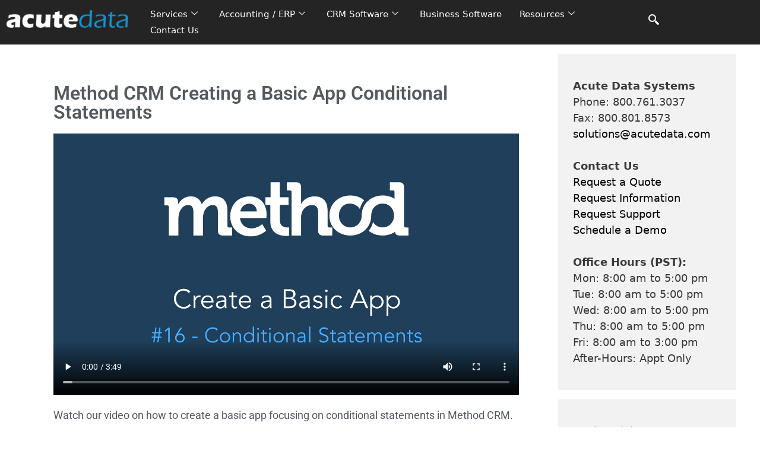

--- FILE ---
content_type: text/html; charset=UTF-8
request_url: https://www.acutedata.com/method-crm-creating-a-basic-app-conditional-statements/
body_size: 27893
content:
<!DOCTYPE html>
<html lang="en-US">
<head>
	<meta charset="UTF-8">
	<meta name='robots' content='index, follow, max-image-preview:large, max-snippet:-1, max-video-preview:-1' />
<meta name="viewport" content="width=device-width, initial-scale=1">
	<!-- This site is optimized with the Yoast SEO Premium plugin v26.7 (Yoast SEO v26.7) - https://yoast.com/wordpress/plugins/seo/ -->
	<title>Creating a Basic App Conditional Statements in Method CRM</title>
	<meta name="description" content="Watch our video on creating a basic app focusing on conditional statements in Method CRM. Contact us for more info." />
	<link rel="canonical" href="https://www.acutedata.com/method-crm-creating-a-basic-app-conditional-statements/" />
	<meta property="og:locale" content="en_US" />
	<meta property="og:type" content="article" />
	<meta property="og:title" content="Method CRM Creating a Basic App Conditional Statements" />
	<meta property="og:description" content="Watch our video on creating a basic app focusing on conditional statements in Method CRM. Contact us for more info." />
	<meta property="og:url" content="https://www.acutedata.com/method-crm-creating-a-basic-app-conditional-statements/" />
	<meta property="og:site_name" content="Acute Data Systems" />
	<meta property="article:publisher" content="https://www.facebook.com/acutedata/" />
	<meta property="article:modified_time" content="2023-01-11T12:02:42+00:00" />
	<meta property="og:image" content="https://www.acutedata.com/wp-content/uploads/acutedata.jpeg" />
	<meta property="og:image:width" content="400" />
	<meta property="og:image:height" content="400" />
	<meta property="og:image:type" content="image/jpeg" />
	<meta name="twitter:card" content="summary_large_image" />
	<meta name="twitter:site" content="@acutedata" />
	<meta name="twitter:label1" content="Est. reading time" />
	<meta name="twitter:data1" content="1 minute" />
	<script type="application/ld+json" class="yoast-schema-graph">{"@context":"https://schema.org","@graph":[{"@type":"WebPage","@id":"https://www.acutedata.com/method-crm-creating-a-basic-app-conditional-statements/","url":"https://www.acutedata.com/method-crm-creating-a-basic-app-conditional-statements/","name":"Creating a Basic App Conditional Statements in Method CRM","isPartOf":{"@id":"https://www.acutedata.com/#website"},"datePublished":"2023-01-05T21:41:28+00:00","dateModified":"2023-01-11T12:02:42+00:00","description":"Watch our video on creating a basic app focusing on conditional statements in Method CRM. Contact us for more info.","breadcrumb":{"@id":"https://www.acutedata.com/method-crm-creating-a-basic-app-conditional-statements/#breadcrumb"},"inLanguage":"en-US","potentialAction":[{"@type":"ReadAction","target":["https://www.acutedata.com/method-crm-creating-a-basic-app-conditional-statements/"]}]},{"@type":"BreadcrumbList","@id":"https://www.acutedata.com/method-crm-creating-a-basic-app-conditional-statements/#breadcrumb","itemListElement":[{"@type":"ListItem","position":1,"name":"Home","item":"https://www.acutedata.com/"},{"@type":"ListItem","position":2,"name":"Method CRM Creating a Basic App Conditional Statements"}]},{"@type":"WebSite","@id":"https://www.acutedata.com/#website","url":"https://www.acutedata.com/","name":"Acute Data Systems","description":"Business Software Solutions","publisher":{"@id":"https://www.acutedata.com/#organization"},"potentialAction":[{"@type":"SearchAction","target":{"@type":"EntryPoint","urlTemplate":"https://www.acutedata.com/?s={search_term_string}"},"query-input":{"@type":"PropertyValueSpecification","valueRequired":true,"valueName":"search_term_string"}}],"inLanguage":"en-US"},{"@type":"Organization","@id":"https://www.acutedata.com/#organization","name":"Acute Data Systems","url":"https://www.acutedata.com/","logo":{"@type":"ImageObject","inLanguage":"en-US","@id":"https://www.acutedata.com/#/schema/logo/image/","url":"https://www.acutedata.com/wp-content/uploads/Acute-Data-Logo-Grey-Web-Header-2-Vectorized-325-UPDATE-1.svg","contentUrl":"https://www.acutedata.com/wp-content/uploads/Acute-Data-Logo-Grey-Web-Header-2-Vectorized-325-UPDATE-1.svg","width":400,"height":55,"caption":"Acute Data Systems"},"image":{"@id":"https://www.acutedata.com/#/schema/logo/image/"},"sameAs":["https://www.facebook.com/acutedata/","https://x.com/acutedata","https://www.linkedin.com/company/acute-data","https://youtube.com/c/acutedata"]}]}</script>
	<!-- / Yoast SEO Premium plugin. -->


<link rel='dns-prefetch' href='//www.googletagmanager.com' />
<link rel="alternate" type="application/rss+xml" title="Acute Data Systems &raquo; Feed" href="https://www.acutedata.com/feed/" />
<link rel="alternate" type="application/rss+xml" title="Acute Data Systems &raquo; Comments Feed" href="https://www.acutedata.com/comments/feed/" />
<link rel="alternate" title="oEmbed (JSON)" type="application/json+oembed" href="https://www.acutedata.com/wp-json/oembed/1.0/embed?url=https%3A%2F%2Fwww.acutedata.com%2Fmethod-crm-creating-a-basic-app-conditional-statements%2F" />
<link rel="alternate" title="oEmbed (XML)" type="text/xml+oembed" href="https://www.acutedata.com/wp-json/oembed/1.0/embed?url=https%3A%2F%2Fwww.acutedata.com%2Fmethod-crm-creating-a-basic-app-conditional-statements%2F&#038;format=xml" />
<style id='wp-img-auto-sizes-contain-inline-css'>
img:is([sizes=auto i],[sizes^="auto," i]){contain-intrinsic-size:3000px 1500px}
/*# sourceURL=wp-img-auto-sizes-contain-inline-css */
</style>

<link rel='stylesheet' id='jquery.bxslider-css' href='//www.acutedata.com/wp-content/plugins/testimonials-widget/includes/libraries/testimonials-widget/includes/libraries/bxslider-4/dist/jquery.bxslider.css?ver=6.9' media='all' />
<link rel='stylesheet' id='Axl_Testimonials_Widget-css' href='//www.acutedata.com/wp-content/plugins/testimonials-widget/includes/libraries/testimonials-widget/assets/css/testimonials-widget.css?ver=6.9' media='all' />
<link rel='stylesheet' id='Axl_Testimonials_Widget_Premium-css' href='//www.acutedata.com/wp-content/plugins/testimonials-widget/assets/css/testimonials-widget-premium.css?ver=6.9' media='all' />
<style id='wp-emoji-styles-inline-css'>

	img.wp-smiley, img.emoji {
		display: inline !important;
		border: none !important;
		box-shadow: none !important;
		height: 1em !important;
		width: 1em !important;
		margin: 0 0.07em !important;
		vertical-align: -0.1em !important;
		background: none !important;
		padding: 0 !important;
	}
/*# sourceURL=wp-emoji-styles-inline-css */
</style>
<style id='classic-theme-styles-inline-css'>
/*! This file is auto-generated */
.wp-block-button__link{color:#fff;background-color:#32373c;border-radius:9999px;box-shadow:none;text-decoration:none;padding:calc(.667em + 2px) calc(1.333em + 2px);font-size:1.125em}.wp-block-file__button{background:#32373c;color:#fff;text-decoration:none}
/*# sourceURL=/wp-includes/css/classic-themes.min.css */
</style>
<style id='global-styles-inline-css'>
:root{--wp--preset--aspect-ratio--square: 1;--wp--preset--aspect-ratio--4-3: 4/3;--wp--preset--aspect-ratio--3-4: 3/4;--wp--preset--aspect-ratio--3-2: 3/2;--wp--preset--aspect-ratio--2-3: 2/3;--wp--preset--aspect-ratio--16-9: 16/9;--wp--preset--aspect-ratio--9-16: 9/16;--wp--preset--color--black: #000000;--wp--preset--color--cyan-bluish-gray: #abb8c3;--wp--preset--color--white: #ffffff;--wp--preset--color--pale-pink: #f78da7;--wp--preset--color--vivid-red: #cf2e2e;--wp--preset--color--luminous-vivid-orange: #ff6900;--wp--preset--color--luminous-vivid-amber: #fcb900;--wp--preset--color--light-green-cyan: #7bdcb5;--wp--preset--color--vivid-green-cyan: #00d084;--wp--preset--color--pale-cyan-blue: #8ed1fc;--wp--preset--color--vivid-cyan-blue: #0693e3;--wp--preset--color--vivid-purple: #9b51e0;--wp--preset--color--contrast: var(--contrast);--wp--preset--color--contrast-2: var(--contrast-2);--wp--preset--color--contrast-3: var(--contrast-3);--wp--preset--color--base: var(--base);--wp--preset--color--base-2: var(--base-2);--wp--preset--color--base-3: var(--base-3);--wp--preset--color--accent: var(--accent);--wp--preset--gradient--vivid-cyan-blue-to-vivid-purple: linear-gradient(135deg,rgb(6,147,227) 0%,rgb(155,81,224) 100%);--wp--preset--gradient--light-green-cyan-to-vivid-green-cyan: linear-gradient(135deg,rgb(122,220,180) 0%,rgb(0,208,130) 100%);--wp--preset--gradient--luminous-vivid-amber-to-luminous-vivid-orange: linear-gradient(135deg,rgb(252,185,0) 0%,rgb(255,105,0) 100%);--wp--preset--gradient--luminous-vivid-orange-to-vivid-red: linear-gradient(135deg,rgb(255,105,0) 0%,rgb(207,46,46) 100%);--wp--preset--gradient--very-light-gray-to-cyan-bluish-gray: linear-gradient(135deg,rgb(238,238,238) 0%,rgb(169,184,195) 100%);--wp--preset--gradient--cool-to-warm-spectrum: linear-gradient(135deg,rgb(74,234,220) 0%,rgb(151,120,209) 20%,rgb(207,42,186) 40%,rgb(238,44,130) 60%,rgb(251,105,98) 80%,rgb(254,248,76) 100%);--wp--preset--gradient--blush-light-purple: linear-gradient(135deg,rgb(255,206,236) 0%,rgb(152,150,240) 100%);--wp--preset--gradient--blush-bordeaux: linear-gradient(135deg,rgb(254,205,165) 0%,rgb(254,45,45) 50%,rgb(107,0,62) 100%);--wp--preset--gradient--luminous-dusk: linear-gradient(135deg,rgb(255,203,112) 0%,rgb(199,81,192) 50%,rgb(65,88,208) 100%);--wp--preset--gradient--pale-ocean: linear-gradient(135deg,rgb(255,245,203) 0%,rgb(182,227,212) 50%,rgb(51,167,181) 100%);--wp--preset--gradient--electric-grass: linear-gradient(135deg,rgb(202,248,128) 0%,rgb(113,206,126) 100%);--wp--preset--gradient--midnight: linear-gradient(135deg,rgb(2,3,129) 0%,rgb(40,116,252) 100%);--wp--preset--font-size--small: 13px;--wp--preset--font-size--medium: 20px;--wp--preset--font-size--large: 36px;--wp--preset--font-size--x-large: 42px;--wp--preset--spacing--20: 0.44rem;--wp--preset--spacing--30: 0.67rem;--wp--preset--spacing--40: 1rem;--wp--preset--spacing--50: 1.5rem;--wp--preset--spacing--60: 2.25rem;--wp--preset--spacing--70: 3.38rem;--wp--preset--spacing--80: 5.06rem;--wp--preset--shadow--natural: 6px 6px 9px rgba(0, 0, 0, 0.2);--wp--preset--shadow--deep: 12px 12px 50px rgba(0, 0, 0, 0.4);--wp--preset--shadow--sharp: 6px 6px 0px rgba(0, 0, 0, 0.2);--wp--preset--shadow--outlined: 6px 6px 0px -3px rgb(255, 255, 255), 6px 6px rgb(0, 0, 0);--wp--preset--shadow--crisp: 6px 6px 0px rgb(0, 0, 0);}:where(.is-layout-flex){gap: 0.5em;}:where(.is-layout-grid){gap: 0.5em;}body .is-layout-flex{display: flex;}.is-layout-flex{flex-wrap: wrap;align-items: center;}.is-layout-flex > :is(*, div){margin: 0;}body .is-layout-grid{display: grid;}.is-layout-grid > :is(*, div){margin: 0;}:where(.wp-block-columns.is-layout-flex){gap: 2em;}:where(.wp-block-columns.is-layout-grid){gap: 2em;}:where(.wp-block-post-template.is-layout-flex){gap: 1.25em;}:where(.wp-block-post-template.is-layout-grid){gap: 1.25em;}.has-black-color{color: var(--wp--preset--color--black) !important;}.has-cyan-bluish-gray-color{color: var(--wp--preset--color--cyan-bluish-gray) !important;}.has-white-color{color: var(--wp--preset--color--white) !important;}.has-pale-pink-color{color: var(--wp--preset--color--pale-pink) !important;}.has-vivid-red-color{color: var(--wp--preset--color--vivid-red) !important;}.has-luminous-vivid-orange-color{color: var(--wp--preset--color--luminous-vivid-orange) !important;}.has-luminous-vivid-amber-color{color: var(--wp--preset--color--luminous-vivid-amber) !important;}.has-light-green-cyan-color{color: var(--wp--preset--color--light-green-cyan) !important;}.has-vivid-green-cyan-color{color: var(--wp--preset--color--vivid-green-cyan) !important;}.has-pale-cyan-blue-color{color: var(--wp--preset--color--pale-cyan-blue) !important;}.has-vivid-cyan-blue-color{color: var(--wp--preset--color--vivid-cyan-blue) !important;}.has-vivid-purple-color{color: var(--wp--preset--color--vivid-purple) !important;}.has-black-background-color{background-color: var(--wp--preset--color--black) !important;}.has-cyan-bluish-gray-background-color{background-color: var(--wp--preset--color--cyan-bluish-gray) !important;}.has-white-background-color{background-color: var(--wp--preset--color--white) !important;}.has-pale-pink-background-color{background-color: var(--wp--preset--color--pale-pink) !important;}.has-vivid-red-background-color{background-color: var(--wp--preset--color--vivid-red) !important;}.has-luminous-vivid-orange-background-color{background-color: var(--wp--preset--color--luminous-vivid-orange) !important;}.has-luminous-vivid-amber-background-color{background-color: var(--wp--preset--color--luminous-vivid-amber) !important;}.has-light-green-cyan-background-color{background-color: var(--wp--preset--color--light-green-cyan) !important;}.has-vivid-green-cyan-background-color{background-color: var(--wp--preset--color--vivid-green-cyan) !important;}.has-pale-cyan-blue-background-color{background-color: var(--wp--preset--color--pale-cyan-blue) !important;}.has-vivid-cyan-blue-background-color{background-color: var(--wp--preset--color--vivid-cyan-blue) !important;}.has-vivid-purple-background-color{background-color: var(--wp--preset--color--vivid-purple) !important;}.has-black-border-color{border-color: var(--wp--preset--color--black) !important;}.has-cyan-bluish-gray-border-color{border-color: var(--wp--preset--color--cyan-bluish-gray) !important;}.has-white-border-color{border-color: var(--wp--preset--color--white) !important;}.has-pale-pink-border-color{border-color: var(--wp--preset--color--pale-pink) !important;}.has-vivid-red-border-color{border-color: var(--wp--preset--color--vivid-red) !important;}.has-luminous-vivid-orange-border-color{border-color: var(--wp--preset--color--luminous-vivid-orange) !important;}.has-luminous-vivid-amber-border-color{border-color: var(--wp--preset--color--luminous-vivid-amber) !important;}.has-light-green-cyan-border-color{border-color: var(--wp--preset--color--light-green-cyan) !important;}.has-vivid-green-cyan-border-color{border-color: var(--wp--preset--color--vivid-green-cyan) !important;}.has-pale-cyan-blue-border-color{border-color: var(--wp--preset--color--pale-cyan-blue) !important;}.has-vivid-cyan-blue-border-color{border-color: var(--wp--preset--color--vivid-cyan-blue) !important;}.has-vivid-purple-border-color{border-color: var(--wp--preset--color--vivid-purple) !important;}.has-vivid-cyan-blue-to-vivid-purple-gradient-background{background: var(--wp--preset--gradient--vivid-cyan-blue-to-vivid-purple) !important;}.has-light-green-cyan-to-vivid-green-cyan-gradient-background{background: var(--wp--preset--gradient--light-green-cyan-to-vivid-green-cyan) !important;}.has-luminous-vivid-amber-to-luminous-vivid-orange-gradient-background{background: var(--wp--preset--gradient--luminous-vivid-amber-to-luminous-vivid-orange) !important;}.has-luminous-vivid-orange-to-vivid-red-gradient-background{background: var(--wp--preset--gradient--luminous-vivid-orange-to-vivid-red) !important;}.has-very-light-gray-to-cyan-bluish-gray-gradient-background{background: var(--wp--preset--gradient--very-light-gray-to-cyan-bluish-gray) !important;}.has-cool-to-warm-spectrum-gradient-background{background: var(--wp--preset--gradient--cool-to-warm-spectrum) !important;}.has-blush-light-purple-gradient-background{background: var(--wp--preset--gradient--blush-light-purple) !important;}.has-blush-bordeaux-gradient-background{background: var(--wp--preset--gradient--blush-bordeaux) !important;}.has-luminous-dusk-gradient-background{background: var(--wp--preset--gradient--luminous-dusk) !important;}.has-pale-ocean-gradient-background{background: var(--wp--preset--gradient--pale-ocean) !important;}.has-electric-grass-gradient-background{background: var(--wp--preset--gradient--electric-grass) !important;}.has-midnight-gradient-background{background: var(--wp--preset--gradient--midnight) !important;}.has-small-font-size{font-size: var(--wp--preset--font-size--small) !important;}.has-medium-font-size{font-size: var(--wp--preset--font-size--medium) !important;}.has-large-font-size{font-size: var(--wp--preset--font-size--large) !important;}.has-x-large-font-size{font-size: var(--wp--preset--font-size--x-large) !important;}
:where(.wp-block-post-template.is-layout-flex){gap: 1.25em;}:where(.wp-block-post-template.is-layout-grid){gap: 1.25em;}
:where(.wp-block-term-template.is-layout-flex){gap: 1.25em;}:where(.wp-block-term-template.is-layout-grid){gap: 1.25em;}
:where(.wp-block-columns.is-layout-flex){gap: 2em;}:where(.wp-block-columns.is-layout-grid){gap: 2em;}
:root :where(.wp-block-pullquote){font-size: 1.5em;line-height: 1.6;}
/*# sourceURL=global-styles-inline-css */
</style>
<link rel='stylesheet' id='generate-style-grid-css' href='https://www.acutedata.com/wp-content/themes/generatepress/assets/css/unsemantic-grid.min.css?ver=3.6.1' media='all' />
<link rel='stylesheet' id='generate-style-css' href='https://www.acutedata.com/wp-content/themes/generatepress/assets/css/style.min.css?ver=3.6.1' media='all' />
<style id='generate-style-inline-css'>
body{background-color:#ffffff;color:#3a3a3a;}a{color:#1e73be;}a:hover, a:focus, a:active{color:#000000;}body .grid-container{max-width:1200px;}.wp-block-group__inner-container{max-width:1200px;margin-left:auto;margin-right:auto;}.site-header .header-image{width:250px;}.dropdown-click .main-navigation ul ul{display:none;visibility:hidden;}.dropdown-click .main-navigation ul ul ul.toggled-on{left:0;top:auto;position:relative;box-shadow:none;border-bottom:1px solid rgba(0,0,0,0.05);}.dropdown-click .main-navigation ul ul li:last-child > ul.toggled-on{border-bottom:0;}.dropdown-click .main-navigation ul.toggled-on, .dropdown-click .main-navigation ul li.sfHover > ul.toggled-on{display:block;left:auto;right:auto;opacity:1;visibility:visible;pointer-events:auto;height:auto;overflow:visible;float:none;}.dropdown-click .main-navigation.sub-menu-left .sub-menu.toggled-on, .dropdown-click .main-navigation.sub-menu-left ul li.sfHover > ul.toggled-on{right:0;}.dropdown-click nav ul ul ul{background-color:transparent;}.dropdown-click .widget-area .main-navigation ul ul{top:auto;position:absolute;float:none;width:100%;left:-99999px;}.dropdown-click .widget-area .main-navigation ul ul.toggled-on{position:relative;left:0;right:0;}.dropdown-click .widget-area.sidebar .main-navigation ul li.sfHover ul, .dropdown-click .widget-area.sidebar .main-navigation ul li:hover ul{right:0;left:0;}.dropdown-click .sfHover > a > .dropdown-menu-toggle > .gp-icon svg{transform:rotate(180deg);}.menu-item-has-children  .dropdown-menu-toggle[role="presentation"]{pointer-events:none;}:root{--contrast:#222222;--contrast-2:#575760;--contrast-3:#b2b2be;--base:#f0f0f0;--base-2:#f7f8f9;--base-3:#ffffff;--accent:#1e73be;}:root .has-contrast-color{color:var(--contrast);}:root .has-contrast-background-color{background-color:var(--contrast);}:root .has-contrast-2-color{color:var(--contrast-2);}:root .has-contrast-2-background-color{background-color:var(--contrast-2);}:root .has-contrast-3-color{color:var(--contrast-3);}:root .has-contrast-3-background-color{background-color:var(--contrast-3);}:root .has-base-color{color:var(--base);}:root .has-base-background-color{background-color:var(--base);}:root .has-base-2-color{color:var(--base-2);}:root .has-base-2-background-color{background-color:var(--base-2);}:root .has-base-3-color{color:var(--base-3);}:root .has-base-3-background-color{background-color:var(--base-3);}:root .has-accent-color{color:var(--accent);}:root .has-accent-background-color{background-color:var(--accent);}body, button, input, select, textarea{font-size:18px;}body{line-height:1.5;}.entry-content > [class*="wp-block-"]:not(:last-child):not(.wp-block-heading){margin-bottom:1.5em;}.main-title{font-size:45px;}.site-description{font-size:18px;}.main-navigation .main-nav ul ul li a{font-size:14px;}.widget-title{font-size:18px;margin-bottom:18px;}.sidebar .widget, .footer-widgets .widget{font-size:18px;}h1{font-weight:500;font-size:32px;}h2{font-weight:500;font-size:22px;}h3{font-weight:500;font-size:20px;}h4{font-size:inherit;}h5{font-size:inherit;}.site-info{font-weight:500;font-size:14px;}@media (max-width:768px){.main-title{font-size:30px;}h1{font-size:30px;}h2{font-size:25px;}}.top-bar{background-color:#ffffff;color:#ffffff;}.top-bar a{color:#ffffff;}.top-bar a:hover{color:#303030;}.site-header{background-color:#ffffff;color:#595959;}.site-header a{color:#595959;}.main-title a,.main-title a:hover{color:#595959;}.site-description{color:#757575;}.main-navigation,.main-navigation ul ul{background-color:#222222;}.main-navigation .main-nav ul li a, .main-navigation .menu-toggle, .main-navigation .menu-bar-items{color:#ffffff;}.main-navigation .main-nav ul li:not([class*="current-menu-"]):hover > a, .main-navigation .main-nav ul li:not([class*="current-menu-"]):focus > a, .main-navigation .main-nav ul li.sfHover:not([class*="current-menu-"]) > a, .main-navigation .menu-bar-item:hover > a, .main-navigation .menu-bar-item.sfHover > a{color:#ffffff;background-color:#3f3f3f;}button.menu-toggle:hover,button.menu-toggle:focus,.main-navigation .mobile-bar-items a,.main-navigation .mobile-bar-items a:hover,.main-navigation .mobile-bar-items a:focus{color:#ffffff;}.main-navigation .main-nav ul li[class*="current-menu-"] > a{color:#ffffff;background-color:#3f3f3f;}.navigation-search input[type="search"],.navigation-search input[type="search"]:active, .navigation-search input[type="search"]:focus, .main-navigation .main-nav ul li.search-item.active > a, .main-navigation .menu-bar-items .search-item.active > a{color:#ffffff;background-color:#3f3f3f;}.main-navigation ul ul{background-color:#3f3f3f;}.main-navigation .main-nav ul ul li a{color:#ffffff;}.main-navigation .main-nav ul ul li:not([class*="current-menu-"]):hover > a,.main-navigation .main-nav ul ul li:not([class*="current-menu-"]):focus > a, .main-navigation .main-nav ul ul li.sfHover:not([class*="current-menu-"]) > a{color:#ffffff;background-color:#4f4f4f;}.main-navigation .main-nav ul ul li[class*="current-menu-"] > a{color:#ffffff;background-color:#4f4f4f;}.separate-containers .inside-article, .separate-containers .comments-area, .separate-containers .page-header, .one-container .container, .separate-containers .paging-navigation, .inside-page-header{background-color:#ffffff;}.entry-meta{color:#595959;}.entry-meta a{color:#595959;}.entry-meta a:hover{color:#3498db;}h1{color:#595959;}h2{color:#595959;}h3{color:#595959;}h4{color:#595959;}h5{color:#595959;}.sidebar .widget{background-color:#f2f2f2;}.sidebar .widget a{color:#000000;}.sidebar .widget a:hover{color:#3498db;}.sidebar .widget .widget-title{color:#000000;}.footer-widgets{color:#ffffff;background-color:#222222;}.footer-widgets a{color:#ffffff;}.footer-widgets a:hover{color:#7bf759;}.footer-widgets .widget-title{color:#3ad5f4;}.site-info{color:#ffffff;background-color:#222222;}.site-info a{color:#ffffff;}.site-info a:hover{color:#606060;}.footer-bar .widget_nav_menu .current-menu-item a{color:#606060;}input[type="text"],input[type="email"],input[type="url"],input[type="password"],input[type="search"],input[type="tel"],input[type="number"],textarea,select{color:#666666;background-color:#fafafa;border-color:#cccccc;}input[type="text"]:focus,input[type="email"]:focus,input[type="url"]:focus,input[type="password"]:focus,input[type="search"]:focus,input[type="tel"]:focus,input[type="number"]:focus,textarea:focus,select:focus{color:#666666;background-color:#ffffff;border-color:#bfbfbf;}button,html input[type="button"],input[type="reset"],input[type="submit"],a.button,a.wp-block-button__link:not(.has-background){color:#ffffff;background-color:#666666;}button:hover,html input[type="button"]:hover,input[type="reset"]:hover,input[type="submit"]:hover,a.button:hover,button:focus,html input[type="button"]:focus,input[type="reset"]:focus,input[type="submit"]:focus,a.button:focus,a.wp-block-button__link:not(.has-background):active,a.wp-block-button__link:not(.has-background):focus,a.wp-block-button__link:not(.has-background):hover{color:#ffffff;background-color:#3f3f3f;}a.generate-back-to-top{background-color:rgba( 0,0,0,0.4 );color:#ffffff;}a.generate-back-to-top:hover,a.generate-back-to-top:focus{background-color:rgba( 0,0,0,0.6 );color:#ffffff;}:root{--gp-search-modal-bg-color:var(--base-3);--gp-search-modal-text-color:var(--contrast);--gp-search-modal-overlay-bg-color:rgba(0,0,0,0.2);}@media (max-width:768px){.main-navigation .menu-bar-item:hover > a, .main-navigation .menu-bar-item.sfHover > a{background:none;color:#ffffff;}}.inside-top-bar{padding:0px;}.inside-header{padding:25px;}.site-main .wp-block-group__inner-container{padding:40px;}.entry-content .alignwide, body:not(.no-sidebar) .entry-content .alignfull{margin-left:-40px;width:calc(100% + 80px);max-width:calc(100% + 80px);}.separate-containers .widget, .separate-containers .site-main > *, .separate-containers .page-header, .widget-area .main-navigation{margin-bottom:16px;}.separate-containers .site-main{margin:16px;}.both-right.separate-containers .inside-left-sidebar{margin-right:8px;}.both-right.separate-containers .inside-right-sidebar{margin-left:8px;}.both-left.separate-containers .inside-left-sidebar{margin-right:8px;}.both-left.separate-containers .inside-right-sidebar{margin-left:8px;}.separate-containers .page-header-image, .separate-containers .page-header-contained, .separate-containers .page-header-image-single, .separate-containers .page-header-content-single{margin-top:16px;}.separate-containers .inside-right-sidebar, .separate-containers .inside-left-sidebar{margin-top:16px;margin-bottom:16px;}.main-navigation .main-nav ul li a,.menu-toggle,.main-navigation .mobile-bar-items a{padding-left:17px;padding-right:17px;line-height:50px;}.main-navigation .main-nav ul ul li a{padding:6px 17px 6px 17px;}.main-navigation ul ul{width:230px;}.navigation-search input[type="search"]{height:50px;}.rtl .menu-item-has-children .dropdown-menu-toggle{padding-left:17px;}.menu-item-has-children .dropdown-menu-toggle{padding-right:17px;}.menu-item-has-children ul .dropdown-menu-toggle{padding-top:6px;padding-bottom:6px;margin-top:-6px;}.rtl .main-navigation .main-nav ul li.menu-item-has-children > a{padding-right:17px;}.widget-area .widget{padding:40px 25px 40px 25px;}.footer-widgets{padding:50px 50px 35px 50px;}.site-info{padding:20px;}@media (max-width:768px){.separate-containers .inside-article, .separate-containers .comments-area, .separate-containers .page-header, .separate-containers .paging-navigation, .one-container .site-content, .inside-page-header{padding:30px;}.site-main .wp-block-group__inner-container{padding:30px;}.site-info{padding-right:10px;padding-left:10px;}.entry-content .alignwide, body:not(.no-sidebar) .entry-content .alignfull{margin-left:-30px;width:calc(100% + 60px);max-width:calc(100% + 60px);}}/* End cached CSS */@media (max-width:768px){.main-navigation .menu-toggle,.main-navigation .mobile-bar-items,.sidebar-nav-mobile:not(#sticky-placeholder){display:block;}.main-navigation ul,.gen-sidebar-nav{display:none;}[class*="nav-float-"] .site-header .inside-header > *{float:none;clear:both;}}
.dynamic-author-image-rounded{border-radius:100%;}.dynamic-featured-image, .dynamic-author-image{vertical-align:middle;}.one-container.blog .dynamic-content-template:not(:last-child), .one-container.archive .dynamic-content-template:not(:last-child){padding-bottom:0px;}.dynamic-entry-excerpt > p:last-child{margin-bottom:0px;}
h1.entry-title{font-weight:500;}
/*# sourceURL=generate-style-inline-css */
</style>
<link rel='stylesheet' id='generate-mobile-style-css' href='https://www.acutedata.com/wp-content/themes/generatepress/assets/css/mobile.min.css?ver=3.6.1' media='all' />
<link rel='stylesheet' id='generate-font-icons-css' href='https://www.acutedata.com/wp-content/themes/generatepress/assets/css/components/font-icons.min.css?ver=3.6.1' media='all' />
<link rel='stylesheet' id='elementor-frontend-css' href='https://www.acutedata.com/wp-content/plugins/elementor/assets/css/frontend.min.css?ver=3.34.1' media='all' />
<style id='elementor-frontend-inline-css'>
.elementor-kit-50052{--e-global-color-text:#54595F;--e-global-color-primary:#54595F;--e-global-color-secondary:#54595F;--e-global-color-accent:#61CE70;--e-global-color-d033c4c:#505050;--e-global-color-d7437b6:#2B2B2B;--e-global-color-ad4fe15:#03A9F5;--e-global-color-6bc0907:#3077FE;--e-global-color-c8ae7c9:#D3EAFF;--e-global-color-84de8df:#FED600;--e-global-color-38352e0:#006FC8;--e-global-color-bb2eac2:#ED0D0D;--e-global-color-9a6fcb0:#01A768;--e-global-color-3095f1d:#FF7800;--e-global-color-3966407:#3C3C3C;--e-global-color-aa27e2d:#D0D0D0;--e-global-color-65c35313:#E0E0E0;--e-global-color-7eeea57a:#7A7A7A;--e-global-color-9eac720:#444444;--e-global-color-8982dea:#434040;--e-global-color-b5bdd52:#333333;--e-global-color-73baf94:#252425;--e-global-color-8952fdb:#1F1E1E;--e-global-color-3ae2cd10:#000000;--e-global-color-0fdf504:#C6F1DF;--e-global-color-04e778f:#ADE7D4;--e-global-color-5c9d7f2d:#B8F8C1;--e-global-color-49ec0471:#52FF69;--e-global-color-de8d303:#0AFF6C;--e-global-color-6c6ca53:#3077FE;--e-global-color-6c16524:#ABCF71;--e-global-color-cefa2eb:#89D541;--e-global-color-07b16d4:#8DBE3F;--e-global-color-5c71fa3:#95BF47;--e-global-color-e58d31c:#00ce1b;--e-global-color-df546bf:#40D590;--e-global-color-b4d8212:#03BB5A;--e-global-color-76a1614:#00B070;--e-global-color-b328436:#00D647;--e-global-color-092970f:#00CC76;--e-global-color-d78a742:#00ce1b;--e-global-color-4062b94:#4CB747;--e-global-color-646dec3:#3CA34A;--e-global-color-04a0207:#2C9F1C;--e-global-color-a43f5b1:#1FA15A;--e-global-color-15d1784:#01A768;--e-global-color-677b008d:#23A455;--e-global-color-4034b401:#199975;--e-global-color-466c50c:#5B8A3C;--e-global-color-662c55a:#1D6F29;--e-global-color-9ac1eaf:#A6B1ED;--e-global-color-2a084d25:#B044FF;--e-global-color-25f1069:#8025C2;--e-global-color-c1372af:#4E2992;--e-global-color-437df9a:#714B67;--e-global-color-375c2ab1:#4F69E9;--e-global-color-252644bc:#4054B2;--e-global-color-1e2eac8:#4A4AEF;--e-global-color-3b48bb79:#2746DB;--e-global-color-56f56a43:#2E49CE;--e-global-color-05afe41:#034E99;--e-global-color-cb49fd7:#163061;--e-global-color-0b14b6c:#383D52;--e-global-color-f6c0626:#0B2139;--e-global-color-4b6982c:#C6F0F1;--e-global-color-2fc71648:#00D6D7;--e-global-color-659a736:#67D7F0;--e-global-color-d1ada4b:#1DD0E0;--e-global-color-269f9b3:#00E2EC;--e-global-color-e4052bc:#35D7DB;--e-global-color-63c8083:#00B7BC;--e-global-color-587d095:#1EC0D6;--e-global-color-30eb71b1:#E5F4FF;--e-global-color-5f1bcff:#EBF5FF;--e-global-color-2d78a71c:#D3EAFC;--e-global-color-d8cf463:#D3EAFF;--e-global-color-7d3f30f7:#C5DEF3;--e-global-color-536471a:#CEEAFF;--e-global-color-8a927fe:#D1E8FD;--e-global-color-105531a2:#C9EFFF;--e-global-color-75e493f7:#A7D8FF;--e-global-color-3332dd12:#6EC1E4;--e-global-color-42b7947:#95D5F9;--e-global-color-06814fd:#90DEFF;--e-global-color-4014e20:#76C9FF;--e-global-color-0772a60:#5FBCFF;--e-global-color-6129d375:#2496C7;--e-global-color-ff53db5:#47C4F9;--e-global-color-7ea9f35:#20BDFC;--e-global-color-0d7b5b2:#03A9F5;--e-global-color-e8bc86a:#0095FF;--e-global-color-8e6af5f:#14A4E2;--e-global-color-7ae55d3:#14a4e2;--e-global-color-e3e2c0f:#00ADF7;--e-global-color-7a0f845:#0095FF;--e-global-color-33dccf5:#2797F8;--e-global-color-2fc6271:#0095FF;--e-global-color-f3bf57a:#3F95E9;--e-global-color-5ac593e:#397BBB;--e-global-color-54e7de5:#2293D1;--e-global-color-f23b821:#2293D1;--e-global-color-5e83135:#1876D2;--e-global-color-a6f1f4f:#1B78AB;--e-global-color-59685315:#3077FE;--e-global-color-9293396:#52FF69;--e-global-color-748bc61a:#002DFF;--e-global-color-9f15f02:#005C88;--e-global-color-54fcdc9:#0E4459;--e-global-color-8d797db:#FFF4BC;--e-global-color-734cc0e:#FEFF84;--e-global-color-45bcddb:#FFF8DA;--e-global-color-72b09f19:#FFE8C0;--e-global-color-48f9839:#FFD217;--e-global-color-c6eb4ab:#FFD750;--e-global-color-1584f95:#FFCB00;--e-global-color-8f384e0:#FFC504;--e-global-color-a1caa7b:#FFD500;--e-global-color-aaa22bb:#FED600;--e-global-color-aabd5cb:#F8B832;--e-global-color-9b53a90:#FFA440;--e-global-color-092f862:#FFAC00;--e-global-color-7ae8f7e5:#F0AD4E;--e-global-color-e5fae72:#E2B328;--e-global-color-b4bea72:#D1A222;--e-global-color-5e1b1e4:#DF953A;--e-global-color-10f51bee:#C28434;--e-global-color-4ebfb0b:#F0784E;--e-global-color-7326e0e:#FBE5E7;--e-global-color-efaf4e1:#FBD0D7;--e-global-color-7acc12e:#F0483E;--e-global-color-7c12ac2:#FF6792;--e-global-color-397bdbb:#FF3D57;--e-global-color-d96fbe0:#FF3A4B;--e-global-color-369c65fa:#EC1039;--e-global-color-a070f6b:#F0483E;--e-global-color-7883e35b:#E91D43;--e-global-color-7efb3eb9:#CE2232;--e-global-color-168708c:#E63333;--e-global-color-b70203e:#E21B1B;--e-global-color-6c52724:#FF0000;--e-global-color-72af9f2:#C70025;--e-global-typography-primary-font-family:"Roboto";--e-global-typography-primary-font-weight:600;--e-global-typography-secondary-font-family:"Roboto Slab";--e-global-typography-secondary-font-weight:400;--e-global-typography-text-font-family:"Roboto";--e-global-typography-text-font-weight:400;--e-global-typography-accent-font-family:"Roboto";--e-global-typography-accent-font-weight:500;}.elementor-kit-50052 e-page-transition{background-color:#FFBC7D;}.elementor-section.elementor-section-boxed > .elementor-container{max-width:1140px;}.e-con{--container-max-width:1140px;}.elementor-widget:not(:last-child){margin-block-end:20px;}.elementor-element{--widgets-spacing:20px 20px;--widgets-spacing-row:20px;--widgets-spacing-column:20px;}{}h1.entry-title{display:var(--page-title-display);}@media(max-width:1024px){.elementor-section.elementor-section-boxed > .elementor-container{max-width:1024px;}.e-con{--container-max-width:1024px;}}@media(max-width:767px){.elementor-section.elementor-section-boxed > .elementor-container{max-width:767px;}.e-con{--container-max-width:767px;}}
.elementor-184076 .elementor-element.elementor-element-158bc7be{overflow:visible;}.elementor-widget-heading .elementor-heading-title{font-family:var( --e-global-typography-primary-font-family ), Sans-serif;font-weight:var( --e-global-typography-primary-font-weight );color:var( --e-global-color-primary );}.elementor-184076 .elementor-element.elementor-element-59a2b570{overflow:visible;}.elementor-184076 .elementor-element.elementor-element-78bed177 .elementor-wrapper{--video-aspect-ratio:1.77777;}.elementor-widget-text-editor{font-family:var( --e-global-typography-text-font-family ), Sans-serif;font-weight:var( --e-global-typography-text-font-weight );color:var( --e-global-color-text );}.elementor-widget-text-editor.elementor-drop-cap-view-stacked .elementor-drop-cap{background-color:var( --e-global-color-primary );}.elementor-widget-text-editor.elementor-drop-cap-view-framed .elementor-drop-cap, .elementor-widget-text-editor.elementor-drop-cap-view-default .elementor-drop-cap{color:var( --e-global-color-primary );border-color:var( --e-global-color-primary );}.elementor-184076 .elementor-element.elementor-element-7fe3a035{overflow:visible;}.elementor-widget-button .elementor-button{background-color:var( --e-global-color-accent );font-family:var( --e-global-typography-accent-font-family ), Sans-serif;font-weight:var( --e-global-typography-accent-font-weight );}.elementor-184076 .elementor-element.elementor-element-15341563 .elementor-button{background-color:var( --e-global-color-2fc6271 );border-radius:50px 50px 50px 50px;}.elementor-184076 .elementor-element.elementor-element-7daab38e .elementor-button{background-color:var( --e-global-color-3095f1d );border-radius:50px 50px 50px 50px;}
.elementor-63405 .elementor-element.elementor-element-64c7ea68 > .elementor-container > .elementor-column > .elementor-widget-wrap{align-content:flex-start;align-items:flex-start;}.elementor-63405 .elementor-element.elementor-element-64c7ea68:not(.elementor-motion-effects-element-type-background), .elementor-63405 .elementor-element.elementor-element-64c7ea68 > .elementor-motion-effects-container > .elementor-motion-effects-layer{background-color:#000000;}.elementor-63405 .elementor-element.elementor-element-64c7ea68{transition:background 0.3s, border 0.3s, border-radius 0.3s, box-shadow 0.3s;padding:50px 0px 50px 0px;overflow:visible;}.elementor-63405 .elementor-element.elementor-element-64c7ea68 > .elementor-background-overlay{transition:background 0.3s, border-radius 0.3s, opacity 0.3s;}.elementor-widget-heading .elementor-heading-title{font-family:var( --e-global-typography-primary-font-family ), Sans-serif;font-weight:var( --e-global-typography-primary-font-weight );color:var( --e-global-color-primary );}.elementor-63405 .elementor-element.elementor-element-5c7bfab5 .elementor-heading-title{font-family:"Roboto", Sans-serif;font-size:16px;font-weight:600;color:var( --e-global-color-7ea9f35 );}.elementor-widget-icon-list .elementor-icon-list-item:not(:last-child):after{border-color:var( --e-global-color-text );}.elementor-widget-icon-list .elementor-icon-list-icon i{color:var( --e-global-color-primary );}.elementor-widget-icon-list .elementor-icon-list-icon svg{fill:var( --e-global-color-primary );}.elementor-widget-icon-list .elementor-icon-list-item > .elementor-icon-list-text, .elementor-widget-icon-list .elementor-icon-list-item > a{font-family:var( --e-global-typography-text-font-family ), Sans-serif;font-weight:var( --e-global-typography-text-font-weight );}.elementor-widget-icon-list .elementor-icon-list-text{color:var( --e-global-color-secondary );}.elementor-63405 .elementor-element.elementor-element-0fab4df .elementor-icon-list-items:not(.elementor-inline-items) .elementor-icon-list-item:not(:last-child){padding-block-end:calc(5px/2);}.elementor-63405 .elementor-element.elementor-element-0fab4df .elementor-icon-list-items:not(.elementor-inline-items) .elementor-icon-list-item:not(:first-child){margin-block-start:calc(5px/2);}.elementor-63405 .elementor-element.elementor-element-0fab4df .elementor-icon-list-items.elementor-inline-items .elementor-icon-list-item{margin-inline:calc(5px/2);}.elementor-63405 .elementor-element.elementor-element-0fab4df .elementor-icon-list-items.elementor-inline-items{margin-inline:calc(-5px/2);}.elementor-63405 .elementor-element.elementor-element-0fab4df .elementor-icon-list-items.elementor-inline-items .elementor-icon-list-item:after{inset-inline-end:calc(-5px/2);}.elementor-63405 .elementor-element.elementor-element-0fab4df .elementor-icon-list-icon i{color:rgba(255,255,255,0.6);transition:color 0.3s;}.elementor-63405 .elementor-element.elementor-element-0fab4df .elementor-icon-list-icon svg{fill:rgba(255,255,255,0.6);transition:fill 0.3s;}.elementor-63405 .elementor-element.elementor-element-0fab4df{--e-icon-list-icon-size:12px;--icon-vertical-offset:0px;}.elementor-63405 .elementor-element.elementor-element-0fab4df .elementor-icon-list-icon{padding-inline-end:4px;}.elementor-63405 .elementor-element.elementor-element-0fab4df .elementor-icon-list-item > .elementor-icon-list-text, .elementor-63405 .elementor-element.elementor-element-0fab4df .elementor-icon-list-item > a{font-size:14px;font-weight:500;}.elementor-63405 .elementor-element.elementor-element-0fab4df .elementor-icon-list-text{color:#FFFFFF;transition:color 0.3s;}.elementor-63405 .elementor-element.elementor-element-0fab4df .elementor-icon-list-item:hover .elementor-icon-list-text{color:var( --e-global-color-de8d303 );}.elementor-63405 .elementor-element.elementor-element-35a45e8 .elementor-heading-title{font-family:"Roboto", Sans-serif;font-size:16px;font-weight:600;color:var( --e-global-color-7ea9f35 );}.elementor-63405 .elementor-element.elementor-element-d37bd05 .elementor-icon-list-items:not(.elementor-inline-items) .elementor-icon-list-item:not(:last-child){padding-block-end:calc(5px/2);}.elementor-63405 .elementor-element.elementor-element-d37bd05 .elementor-icon-list-items:not(.elementor-inline-items) .elementor-icon-list-item:not(:first-child){margin-block-start:calc(5px/2);}.elementor-63405 .elementor-element.elementor-element-d37bd05 .elementor-icon-list-items.elementor-inline-items .elementor-icon-list-item{margin-inline:calc(5px/2);}.elementor-63405 .elementor-element.elementor-element-d37bd05 .elementor-icon-list-items.elementor-inline-items{margin-inline:calc(-5px/2);}.elementor-63405 .elementor-element.elementor-element-d37bd05 .elementor-icon-list-items.elementor-inline-items .elementor-icon-list-item:after{inset-inline-end:calc(-5px/2);}.elementor-63405 .elementor-element.elementor-element-d37bd05 .elementor-icon-list-icon i{color:rgba(255,255,255,0.6);transition:color 0.3s;}.elementor-63405 .elementor-element.elementor-element-d37bd05 .elementor-icon-list-icon svg{fill:rgba(255,255,255,0.6);transition:fill 0.3s;}.elementor-63405 .elementor-element.elementor-element-d37bd05{--e-icon-list-icon-size:12px;--icon-vertical-offset:0px;}.elementor-63405 .elementor-element.elementor-element-d37bd05 .elementor-icon-list-icon{padding-inline-end:4px;}.elementor-63405 .elementor-element.elementor-element-d37bd05 .elementor-icon-list-item > .elementor-icon-list-text, .elementor-63405 .elementor-element.elementor-element-d37bd05 .elementor-icon-list-item > a{font-size:14px;font-weight:500;}.elementor-63405 .elementor-element.elementor-element-d37bd05 .elementor-icon-list-text{color:#F3F3F3;transition:color 0.3s;}.elementor-63405 .elementor-element.elementor-element-d37bd05 .elementor-icon-list-item:hover .elementor-icon-list-text{color:var( --e-global-color-de8d303 );}.elementor-63405 .elementor-element.elementor-element-2dae921c .elementor-heading-title{font-family:"Roboto", Sans-serif;font-size:16px;font-weight:600;color:var( --e-global-color-7ea9f35 );}.elementor-63405 .elementor-element.elementor-element-316426cf .elementor-icon-list-items:not(.elementor-inline-items) .elementor-icon-list-item:not(:last-child){padding-block-end:calc(5px/2);}.elementor-63405 .elementor-element.elementor-element-316426cf .elementor-icon-list-items:not(.elementor-inline-items) .elementor-icon-list-item:not(:first-child){margin-block-start:calc(5px/2);}.elementor-63405 .elementor-element.elementor-element-316426cf .elementor-icon-list-items.elementor-inline-items .elementor-icon-list-item{margin-inline:calc(5px/2);}.elementor-63405 .elementor-element.elementor-element-316426cf .elementor-icon-list-items.elementor-inline-items{margin-inline:calc(-5px/2);}.elementor-63405 .elementor-element.elementor-element-316426cf .elementor-icon-list-items.elementor-inline-items .elementor-icon-list-item:after{inset-inline-end:calc(-5px/2);}.elementor-63405 .elementor-element.elementor-element-316426cf .elementor-icon-list-icon i{color:rgba(255,255,255,0.6);transition:color 0.3s;}.elementor-63405 .elementor-element.elementor-element-316426cf .elementor-icon-list-icon svg{fill:rgba(255,255,255,0.6);transition:fill 0.3s;}.elementor-63405 .elementor-element.elementor-element-316426cf{--e-icon-list-icon-size:12px;--icon-vertical-offset:0px;}.elementor-63405 .elementor-element.elementor-element-316426cf .elementor-icon-list-icon{padding-inline-end:4px;}.elementor-63405 .elementor-element.elementor-element-316426cf .elementor-icon-list-item > .elementor-icon-list-text, .elementor-63405 .elementor-element.elementor-element-316426cf .elementor-icon-list-item > a{font-size:14px;font-weight:500;}.elementor-63405 .elementor-element.elementor-element-316426cf .elementor-icon-list-text{color:#FFFFFF;transition:color 0.3s;}.elementor-63405 .elementor-element.elementor-element-316426cf .elementor-icon-list-item:hover .elementor-icon-list-text{color:var( --e-global-color-de8d303 );}.elementor-63405 .elementor-element.elementor-element-21ed0fa0 .elementor-heading-title{font-family:"Roboto", Sans-serif;font-size:16px;font-weight:600;color:var( --e-global-color-7ea9f35 );}.elementor-63405 .elementor-element.elementor-element-1e7a3cc2 .elementor-icon-list-items:not(.elementor-inline-items) .elementor-icon-list-item:not(:last-child){padding-block-end:calc(5px/2);}.elementor-63405 .elementor-element.elementor-element-1e7a3cc2 .elementor-icon-list-items:not(.elementor-inline-items) .elementor-icon-list-item:not(:first-child){margin-block-start:calc(5px/2);}.elementor-63405 .elementor-element.elementor-element-1e7a3cc2 .elementor-icon-list-items.elementor-inline-items .elementor-icon-list-item{margin-inline:calc(5px/2);}.elementor-63405 .elementor-element.elementor-element-1e7a3cc2 .elementor-icon-list-items.elementor-inline-items{margin-inline:calc(-5px/2);}.elementor-63405 .elementor-element.elementor-element-1e7a3cc2 .elementor-icon-list-items.elementor-inline-items .elementor-icon-list-item:after{inset-inline-end:calc(-5px/2);}.elementor-63405 .elementor-element.elementor-element-1e7a3cc2 .elementor-icon-list-icon i{color:rgba(255,255,255,0.6);transition:color 0.3s;}.elementor-63405 .elementor-element.elementor-element-1e7a3cc2 .elementor-icon-list-icon svg{fill:rgba(255,255,255,0.6);transition:fill 0.3s;}.elementor-63405 .elementor-element.elementor-element-1e7a3cc2{--e-icon-list-icon-size:12px;--icon-vertical-offset:0px;}.elementor-63405 .elementor-element.elementor-element-1e7a3cc2 .elementor-icon-list-icon{padding-inline-end:4px;}.elementor-63405 .elementor-element.elementor-element-1e7a3cc2 .elementor-icon-list-item > .elementor-icon-list-text, .elementor-63405 .elementor-element.elementor-element-1e7a3cc2 .elementor-icon-list-item > a{font-size:14px;font-weight:500;}.elementor-63405 .elementor-element.elementor-element-1e7a3cc2 .elementor-icon-list-text{color:#FFFFFF;transition:color 0.3s;}.elementor-63405 .elementor-element.elementor-element-1e7a3cc2 .elementor-icon-list-item:hover .elementor-icon-list-text{color:var( --e-global-color-de8d303 );}.elementor-63405 .elementor-element.elementor-element-19ccadb .elementor-heading-title{font-family:"Roboto", Sans-serif;font-size:16px;font-weight:600;color:var( --e-global-color-7ea9f35 );}.elementor-63405 .elementor-element.elementor-element-10b5057 .elementor-icon-list-items:not(.elementor-inline-items) .elementor-icon-list-item:not(:last-child){padding-block-end:calc(5px/2);}.elementor-63405 .elementor-element.elementor-element-10b5057 .elementor-icon-list-items:not(.elementor-inline-items) .elementor-icon-list-item:not(:first-child){margin-block-start:calc(5px/2);}.elementor-63405 .elementor-element.elementor-element-10b5057 .elementor-icon-list-items.elementor-inline-items .elementor-icon-list-item{margin-inline:calc(5px/2);}.elementor-63405 .elementor-element.elementor-element-10b5057 .elementor-icon-list-items.elementor-inline-items{margin-inline:calc(-5px/2);}.elementor-63405 .elementor-element.elementor-element-10b5057 .elementor-icon-list-items.elementor-inline-items .elementor-icon-list-item:after{inset-inline-end:calc(-5px/2);}.elementor-63405 .elementor-element.elementor-element-10b5057 .elementor-icon-list-icon i{color:rgba(255,255,255,0.6);transition:color 0.3s;}.elementor-63405 .elementor-element.elementor-element-10b5057 .elementor-icon-list-icon svg{fill:rgba(255,255,255,0.6);transition:fill 0.3s;}.elementor-63405 .elementor-element.elementor-element-10b5057{--e-icon-list-icon-size:12px;--icon-vertical-offset:0px;}.elementor-63405 .elementor-element.elementor-element-10b5057 .elementor-icon-list-icon{padding-inline-end:4px;}.elementor-63405 .elementor-element.elementor-element-10b5057 .elementor-icon-list-item > .elementor-icon-list-text, .elementor-63405 .elementor-element.elementor-element-10b5057 .elementor-icon-list-item > a{font-size:14px;font-weight:500;}.elementor-63405 .elementor-element.elementor-element-10b5057 .elementor-icon-list-text{color:#FFFFFF;transition:color 0.3s;}.elementor-63405 .elementor-element.elementor-element-10b5057 .elementor-icon-list-item:hover .elementor-icon-list-text{color:var( --e-global-color-de8d303 );}.elementor-63405 .elementor-element.elementor-element-2f7eeb6 .elementor-heading-title{font-family:"Roboto", Sans-serif;font-size:16px;font-weight:600;color:var( --e-global-color-7ea9f35 );}.elementor-63405 .elementor-element.elementor-element-439e48c:not(.elementor-motion-effects-element-type-background), .elementor-63405 .elementor-element.elementor-element-439e48c > .elementor-motion-effects-container > .elementor-motion-effects-layer{background-color:#000000;}.elementor-63405 .elementor-element.elementor-element-439e48c{transition:background 0.3s, border 0.3s, border-radius 0.3s, box-shadow 0.3s;overflow:visible;}.elementor-63405 .elementor-element.elementor-element-439e48c > .elementor-background-overlay{transition:background 0.3s, border-radius 0.3s, opacity 0.3s;}.elementor-63405 .elementor-element.elementor-element-1aa1901{text-align:center;}.elementor-63405 .elementor-element.elementor-element-1aa1901 .elementor-heading-title{font-family:"Verdana", Sans-serif;font-size:12px;font-weight:500;color:#FFFFFF;}.elementor-theme-builder-content-area{height:400px;}.elementor-location-header:before, .elementor-location-footer:before{content:"";display:table;clear:both;}@media(max-width:1024px){.elementor-63405 .elementor-element.elementor-element-64c7ea68{padding:25px 25px 50px 25px;}.elementor-63405 .elementor-element.elementor-element-0fab4df .elementor-icon-list-item > .elementor-icon-list-text, .elementor-63405 .elementor-element.elementor-element-0fab4df .elementor-icon-list-item > a{font-size:13px;}.elementor-63405 .elementor-element.elementor-element-d37bd05 .elementor-icon-list-item > .elementor-icon-list-text, .elementor-63405 .elementor-element.elementor-element-d37bd05 .elementor-icon-list-item > a{font-size:13px;}.elementor-63405 .elementor-element.elementor-element-316426cf .elementor-icon-list-item > .elementor-icon-list-text, .elementor-63405 .elementor-element.elementor-element-316426cf .elementor-icon-list-item > a{font-size:13px;}.elementor-63405 .elementor-element.elementor-element-1e7a3cc2 .elementor-icon-list-item > .elementor-icon-list-text, .elementor-63405 .elementor-element.elementor-element-1e7a3cc2 .elementor-icon-list-item > a{font-size:13px;}.elementor-63405 .elementor-element.elementor-element-10b5057 .elementor-icon-list-item > .elementor-icon-list-text, .elementor-63405 .elementor-element.elementor-element-10b5057 .elementor-icon-list-item > a{font-size:13px;}}@media(max-width:767px){.elementor-63405 .elementor-element.elementor-element-64c7ea68{padding:0px 020px 30px 20px;}.elementor-63405 .elementor-element.elementor-element-56a277f5{width:50%;}.elementor-63405 .elementor-element.elementor-element-c9523ca{width:50%;}.elementor-63405 .elementor-element.elementor-element-62d404d{width:50%;}.elementor-63405 .elementor-element.elementor-element-3cd4afc6{width:50%;}.elementor-63405 .elementor-element.elementor-element-3cd4afc6 > .elementor-element-populated{margin:30px 0px 0px 0px;--e-column-margin-right:0px;--e-column-margin-left:0px;}.elementor-63405 .elementor-element.elementor-element-6a91a91{width:50%;}.elementor-63405 .elementor-element.elementor-element-6a91a91 > .elementor-element-populated{margin:30px 0px 0px 0px;--e-column-margin-right:0px;--e-column-margin-left:0px;}.elementor-63405 .elementor-element.elementor-element-b26f1fc{width:50%;}.elementor-63405 .elementor-element.elementor-element-b26f1fc > .elementor-element-populated{margin:30px 0px 0px 0px;--e-column-margin-right:0px;--e-column-margin-left:0px;}.elementor-63405 .elementor-element.elementor-element-1aa1901 > .elementor-widget-container{padding:0px 0px 25px 0px;}.elementor-63405 .elementor-element.elementor-element-1aa1901{text-align:center;}}@media(min-width:768px){.elementor-63405 .elementor-element.elementor-element-56a277f5{width:19.735%;}.elementor-63405 .elementor-element.elementor-element-c9523ca{width:17.752%;}.elementor-63405 .elementor-element.elementor-element-62d404d{width:15.899%;}.elementor-63405 .elementor-element.elementor-element-3cd4afc6{width:12.984%;}.elementor-63405 .elementor-element.elementor-element-6a91a91{width:15.963%;}.elementor-63405 .elementor-element.elementor-element-b26f1fc{width:16.317%;}}@media(max-width:1024px) and (min-width:768px){.elementor-63405 .elementor-element.elementor-element-56a277f5{width:25%;}.elementor-63405 .elementor-element.elementor-element-c9523ca{width:25%;}.elementor-63405 .elementor-element.elementor-element-62d404d{width:25%;}.elementor-63405 .elementor-element.elementor-element-3cd4afc6{width:25%;}.elementor-63405 .elementor-element.elementor-element-6a91a91{width:25%;}.elementor-63405 .elementor-element.elementor-element-b26f1fc{width:25%;}}
/*# sourceURL=elementor-frontend-inline-css */
</style>
<link rel='stylesheet' id='widget-heading-css' href='https://www.acutedata.com/wp-content/plugins/elementor/assets/css/widget-heading.min.css?ver=3.34.1' media='all' />
<link rel='stylesheet' id='widget-icon-list-css' href='https://www.acutedata.com/wp-content/plugins/elementor/assets/css/widget-icon-list.min.css?ver=3.34.1' media='all' />
<link rel='stylesheet' id='elementor-icons-css' href='https://www.acutedata.com/wp-content/plugins/elementor/assets/lib/eicons/css/elementor-icons.min.css?ver=5.45.0' media='all' />
<link rel='stylesheet' id='font-awesome-5-all-css' href='https://www.acutedata.com/wp-content/plugins/elementor/assets/lib/font-awesome/css/all.min.css?ver=3.34.1' media='all' />
<link rel='stylesheet' id='font-awesome-4-shim-css' href='https://www.acutedata.com/wp-content/plugins/elementor/assets/lib/font-awesome/css/v4-shims.min.css?ver=3.34.1' media='all' />
<link rel='stylesheet' id='widget-video-css' href='https://www.acutedata.com/wp-content/plugins/elementor/assets/css/widget-video.min.css?ver=3.34.1' media='all' />
<link rel='stylesheet' id='tablepress-default-css' href='https://www.acutedata.com/wp-content/tablepress-combined.min.css?ver=207' media='all' />
<link rel='stylesheet' id='tablepress-datatables-buttons-css' href='https://www.acutedata.com/wp-content/plugins/tablepress-premium/modules/css/build/datatables.buttons.css?ver=3.2.6' media='all' />
<link rel='stylesheet' id='tablepress-datatables-fixedheader-css' href='https://www.acutedata.com/wp-content/plugins/tablepress-premium/modules/css/build/datatables.fixedheader.css?ver=3.2.6' media='all' />
<link rel='stylesheet' id='tablepress-datatables-fixedcolumns-css' href='https://www.acutedata.com/wp-content/plugins/tablepress-premium/modules/css/build/datatables.fixedcolumns.css?ver=3.2.6' media='all' />
<link rel='stylesheet' id='tablepress-datatables-scroll-buttons-css' href='https://www.acutedata.com/wp-content/plugins/tablepress-premium/modules/css/build/datatables.scroll-buttons.css?ver=3.2.6' media='all' />
<link rel='stylesheet' id='tablepress-datatables-rowgroup-css' href='https://www.acutedata.com/wp-content/plugins/tablepress-premium/modules/css/build/datatables.rowgroup.css?ver=3.2.6' media='all' />
<link rel='stylesheet' id='tablepress-responsive-tables-css' href='https://www.acutedata.com/wp-content/plugins/tablepress-premium/modules/css/build/responsive-tables.css?ver=3.2.6' media='all' />
<link rel='stylesheet' id='tablepress-datatables-alphabetsearch-css' href='https://www.acutedata.com/wp-content/plugins/tablepress-premium/modules/css/build/datatables.alphabetsearch.css?ver=3.2.6' media='all' />
<link rel='stylesheet' id='tablepress-datatables-columnfilterwidgets-css' href='https://www.acutedata.com/wp-content/plugins/tablepress-premium/modules/css/build/datatables.columnfilterwidgets.css?ver=3.2.6' media='all' />
<link rel='stylesheet' id='tablepress-datatables-column-filter-css' href='https://www.acutedata.com/wp-content/plugins/tablepress-premium/modules/css/build/datatables.column-filter.css?ver=3.2.6' media='all' />
<link rel='stylesheet' id='tablepress-datatables-searchhighlight-css' href='https://www.acutedata.com/wp-content/plugins/tablepress-premium/modules/css/build/datatables.searchhighlight.css?ver=3.2.6' media='all' />
<link rel='stylesheet' id='tablepress-datatables-select-css' href='https://www.acutedata.com/wp-content/plugins/tablepress-premium/modules/css/build/datatables.select.css?ver=3.2.6' media='all' />
<link rel='stylesheet' id='tablepress-datatables-searchpanes-css' href='https://www.acutedata.com/wp-content/plugins/tablepress-premium/modules/css/build/datatables.searchpanes.css?ver=3.2.6' media='all' />
<link rel='stylesheet' id='ekit-widget-styles-css' href='https://www.acutedata.com/wp-content/plugins/elementskit-lite/widgets/init/assets/css/widget-styles.css?ver=3.7.8' media='all' />
<link rel='stylesheet' id='ekit-widget-styles-pro-css' href='https://www.acutedata.com/wp-content/plugins/elementskit/widgets/init/assets/css/widget-styles-pro.css?ver=4.2.1' media='all' />
<link rel='stylesheet' id='ekit-responsive-css' href='https://www.acutedata.com/wp-content/plugins/elementskit-lite/widgets/init/assets/css/responsive.css?ver=3.7.8' media='all' />
<link rel='stylesheet' id='elementor-gf-local-roboto-css' href='https://www.acutedata.com/wp-content/uploads/elementor/google-fonts/css/roboto.css?ver=1742293135' media='all' />
<link rel='stylesheet' id='elementor-gf-local-robotoslab-css' href='https://www.acutedata.com/wp-content/uploads/elementor/google-fonts/css/robotoslab.css?ver=1742293137' media='all' />
<link rel='stylesheet' id='elementor-icons-ekiticons-css' href='https://www.acutedata.com/wp-content/plugins/elementskit-lite/modules/elementskit-icon-pack/assets/css/ekiticons.css?ver=3.7.8' media='all' />
<link rel='stylesheet' id='elementor-icons-shared-0-css' href='https://www.acutedata.com/wp-content/plugins/elementor/assets/lib/font-awesome/css/fontawesome.min.css?ver=5.15.3' media='all' />
<link rel='stylesheet' id='elementor-icons-fa-solid-css' href='https://www.acutedata.com/wp-content/plugins/elementor/assets/lib/font-awesome/css/solid.min.css?ver=5.15.3' media='all' />
<script src="https://www.acutedata.com/wp-includes/js/jquery/jquery.min.js?ver=3.7.1" id="jquery-core-js"></script>
<script src="https://www.acutedata.com/wp-includes/js/jquery/jquery-migrate.min.js?ver=3.4.1" id="jquery-migrate-js"></script>
<script src="https://www.acutedata.com/wp-content/plugins/elementor/assets/lib/font-awesome/js/v4-shims.min.js?ver=3.34.1" id="font-awesome-4-shim-js"></script>

<!-- Google tag (gtag.js) snippet added by Site Kit -->
<!-- Google Analytics snippet added by Site Kit -->
<script src="https://www.googletagmanager.com/gtag/js?id=GT-T5R7B3" id="google_gtagjs-js" async></script>
<script id="google_gtagjs-js-after">
window.dataLayer = window.dataLayer || [];function gtag(){dataLayer.push(arguments);}
gtag("set","linker",{"domains":["www.acutedata.com"]});
gtag("js", new Date());
gtag("set", "developer_id.dZTNiMT", true);
gtag("config", "GT-T5R7B3");
 window._googlesitekit = window._googlesitekit || {}; window._googlesitekit.throttledEvents = []; window._googlesitekit.gtagEvent = (name, data) => { var key = JSON.stringify( { name, data } ); if ( !! window._googlesitekit.throttledEvents[ key ] ) { return; } window._googlesitekit.throttledEvents[ key ] = true; setTimeout( () => { delete window._googlesitekit.throttledEvents[ key ]; }, 5 ); gtag( "event", name, { ...data, event_source: "site-kit" } ); }; 
//# sourceURL=google_gtagjs-js-after
</script>
<link rel="https://api.w.org/" href="https://www.acutedata.com/wp-json/" /><link rel="alternate" title="JSON" type="application/json" href="https://www.acutedata.com/wp-json/wp/v2/pages/184076" /><link rel="EditURI" type="application/rsd+xml" title="RSD" href="https://www.acutedata.com/xmlrpc.php?rsd" />
<meta name="generator" content="WordPress 6.9" />
<link rel='shortlink' href='https://www.acutedata.com/?p=184076' />
<meta name="generator" content="Site Kit by Google 1.170.0" /><meta name="generator" content="Elementor 3.34.1; features: additional_custom_breakpoints; settings: css_print_method-internal, google_font-enabled, font_display-auto">
<script type="text/javascript">var elementskit_module_parallax_url = "https://www.acutedata.com/wp-content/plugins/elementskit/modules/parallax/";</script>			<style>
				.e-con.e-parent:nth-of-type(n+4):not(.e-lazyloaded):not(.e-no-lazyload),
				.e-con.e-parent:nth-of-type(n+4):not(.e-lazyloaded):not(.e-no-lazyload) * {
					background-image: none !important;
				}
				@media screen and (max-height: 1024px) {
					.e-con.e-parent:nth-of-type(n+3):not(.e-lazyloaded):not(.e-no-lazyload),
					.e-con.e-parent:nth-of-type(n+3):not(.e-lazyloaded):not(.e-no-lazyload) * {
						background-image: none !important;
					}
				}
				@media screen and (max-height: 640px) {
					.e-con.e-parent:nth-of-type(n+2):not(.e-lazyloaded):not(.e-no-lazyload),
					.e-con.e-parent:nth-of-type(n+2):not(.e-lazyloaded):not(.e-no-lazyload) * {
						background-image: none !important;
					}
				}
			</style>
			<link rel="icon" href="https://www.acutedata.com/wp-content/uploads/cropped-ADS-Logo-Only-2017-dark-square-Small-32x32.png" sizes="32x32" />
<link rel="icon" href="https://www.acutedata.com/wp-content/uploads/cropped-ADS-Logo-Only-2017-dark-square-Small-192x192.png" sizes="192x192" />
<link rel="apple-touch-icon" href="https://www.acutedata.com/wp-content/uploads/cropped-ADS-Logo-Only-2017-dark-square-Small-180x180.png" />
<meta name="msapplication-TileImage" content="https://www.acutedata.com/wp-content/uploads/cropped-ADS-Logo-Only-2017-dark-square-Small-270x270.png" />
</head>

<body class="wp-singular page-template-default page page-id-184076 wp-custom-logo wp-embed-responsive wp-theme-generatepress post-image-aligned-center right-sidebar nav-below-header separate-containers fluid-header active-footer-widgets-5 nav-aligned-left header-aligned-left dropdown-click dropdown-click-menu-item elementor-default elementor-kit-50052 elementor-page elementor-page-184076" itemtype="https://schema.org/WebPage" itemscope>
	<a class="screen-reader-text skip-link" href="#content" title="Skip to content">Skip to content</a><div class="ekit-template-content-markup ekit-template-content-header"><style>.elementor-145920 .elementor-element.elementor-element-45a76c9:not(.elementor-motion-effects-element-type-background), .elementor-145920 .elementor-element.elementor-element-45a76c9 > .elementor-motion-effects-container > .elementor-motion-effects-layer{background-color:#242424;}.elementor-145920 .elementor-element.elementor-element-45a76c9{transition:background 0.3s, border 0.3s, border-radius 0.3s, box-shadow 0.3s;overflow:visible;}.elementor-145920 .elementor-element.elementor-element-45a76c9 > .elementor-background-overlay{transition:background 0.3s, border-radius 0.3s, opacity 0.3s;}.elementor-widget-image .widget-image-caption{color:var( --e-global-color-text );font-family:var( --e-global-typography-text-font-family ), Sans-serif;font-weight:var( --e-global-typography-text-font-weight );}.elementor-145920 .elementor-element.elementor-element-5e9d9c5 .elementskit-menu-container{height:55px;border-radius:0px 0px 0px 0px;}.elementor-145920 .elementor-element.elementor-element-5e9d9c5 .elementskit-navbar-nav > li > a{color:#FFFFFF;padding:0px 15px 0px 15px;}.elementor-145920 .elementor-element.elementor-element-5e9d9c5 .elementskit-navbar-nav > li > a:hover{color:var( --e-global-color-9293396 );}.elementor-145920 .elementor-element.elementor-element-5e9d9c5 .elementskit-navbar-nav > li > a:focus{color:var( --e-global-color-9293396 );}.elementor-145920 .elementor-element.elementor-element-5e9d9c5 .elementskit-navbar-nav > li > a:active{color:var( --e-global-color-9293396 );}.elementor-145920 .elementor-element.elementor-element-5e9d9c5 .elementskit-navbar-nav > li:hover > a{color:var( --e-global-color-9293396 );}.elementor-145920 .elementor-element.elementor-element-5e9d9c5 .elementskit-navbar-nav > li:hover > a .elementskit-submenu-indicator{color:var( --e-global-color-9293396 );}.elementor-145920 .elementor-element.elementor-element-5e9d9c5 .elementskit-navbar-nav > li > a:hover .elementskit-submenu-indicator{color:var( --e-global-color-9293396 );}.elementor-145920 .elementor-element.elementor-element-5e9d9c5 .elementskit-navbar-nav > li > a:focus .elementskit-submenu-indicator{color:var( --e-global-color-9293396 );}.elementor-145920 .elementor-element.elementor-element-5e9d9c5 .elementskit-navbar-nav > li > a:active .elementskit-submenu-indicator{color:var( --e-global-color-9293396 );}.elementor-145920 .elementor-element.elementor-element-5e9d9c5 .elementskit-navbar-nav > li.current-menu-item > a{color:#FFFFFF;}.elementor-145920 .elementor-element.elementor-element-5e9d9c5 .elementskit-navbar-nav > li.current-menu-ancestor > a{color:#FFFFFF;}.elementor-145920 .elementor-element.elementor-element-5e9d9c5 .elementskit-navbar-nav > li.current-menu-ancestor > a .elementskit-submenu-indicator{color:#FFFFFF;}.elementor-145920 .elementor-element.elementor-element-5e9d9c5 .elementskit-navbar-nav > li > a .elementskit-submenu-indicator{color:#FFFFFF;fill:#FFFFFF;}.elementor-145920 .elementor-element.elementor-element-5e9d9c5 .elementskit-navbar-nav > li > a .ekit-submenu-indicator-icon{color:#FFFFFF;fill:#FFFFFF;}.elementor-145920 .elementor-element.elementor-element-5e9d9c5 .elementskit-navbar-nav .elementskit-submenu-panel > li > a{padding:15px 15px 15px 15px;color:#000000;}.elementor-145920 .elementor-element.elementor-element-5e9d9c5 .elementskit-navbar-nav .elementskit-submenu-panel > li > a:hover{color:#707070;}.elementor-145920 .elementor-element.elementor-element-5e9d9c5 .elementskit-navbar-nav .elementskit-submenu-panel > li > a:focus{color:#707070;}.elementor-145920 .elementor-element.elementor-element-5e9d9c5 .elementskit-navbar-nav .elementskit-submenu-panel > li > a:active{color:#707070;}.elementor-145920 .elementor-element.elementor-element-5e9d9c5 .elementskit-navbar-nav .elementskit-submenu-panel > li:hover > a{color:#707070;}.elementor-145920 .elementor-element.elementor-element-5e9d9c5 .elementskit-navbar-nav .elementskit-submenu-panel > li.current-menu-item > a{color:#707070 !important;}.elementor-145920 .elementor-element.elementor-element-5e9d9c5 .elementskit-submenu-panel{padding:15px 0px 15px 0px;}.elementor-145920 .elementor-element.elementor-element-5e9d9c5 .elementskit-navbar-nav .elementskit-submenu-panel{border-radius:0px 0px 0px 0px;min-width:220px;}.elementor-145920 .elementor-element.elementor-element-5e9d9c5 .elementskit-menu-hamburger{float:right;}.elementor-145920 .elementor-element.elementor-element-5e9d9c5 .elementskit-menu-hamburger .elementskit-menu-hamburger-icon{background-color:rgba(0, 0, 0, 0.5);}.elementor-145920 .elementor-element.elementor-element-5e9d9c5 .elementskit-menu-hamburger > .ekit-menu-icon{color:rgba(0, 0, 0, 0.5);}.elementor-145920 .elementor-element.elementor-element-5e9d9c5 .elementskit-menu-hamburger:hover .elementskit-menu-hamburger-icon{background-color:rgba(0, 0, 0, 0.5);}.elementor-145920 .elementor-element.elementor-element-5e9d9c5 .elementskit-menu-hamburger:hover > .ekit-menu-icon{color:rgba(0, 0, 0, 0.5);}.elementor-145920 .elementor-element.elementor-element-5e9d9c5 .elementskit-menu-close{color:rgba(51, 51, 51, 1);}.elementor-145920 .elementor-element.elementor-element-5e9d9c5 .elementskit-menu-close:hover{color:rgba(0, 0, 0, 0.5);}.elementor-145920 .elementor-element.elementor-element-25c849b .ekit_navsearch-button :is(i, svg){font-size:20px;}.elementor-145920 .elementor-element.elementor-element-25c849b .ekit_navsearch-button, .elementor-145920 .elementor-element.elementor-element-25c849b .ekit_search-button{color:#FFFFFF;fill:#FFFFFF;}.elementor-145920 .elementor-element.elementor-element-25c849b .ekit_navsearch-button{border-style:solid;margin:5px 5px 5px 5px;padding:0px 0px 0px 0px;width:40px;height:40px;line-height:40px;text-align:center;}.ekit-popup-25c849b .ekit_modal-searchPanel .ekit-search-group input:not([type="submit"]){border-style:solid;border-width:5px 5px 5px 5px;border-color:#FFFFFF;border-radius:5px 5px 5px 5px;}@media(min-width:768px){.elementor-145920 .elementor-element.elementor-element-e5bb084{width:19.998%;}.elementor-145920 .elementor-element.elementor-element-c268614{width:73.527%;}.elementor-145920 .elementor-element.elementor-element-88917ea{width:5.779%;}}@media(max-width:1024px){.elementor-145920 .elementor-element.elementor-element-5e9d9c5 .elementskit-nav-identity-panel{padding:10px 0px 10px 0px;}.elementor-145920 .elementor-element.elementor-element-5e9d9c5 .elementskit-menu-container{max-width:350px;border-radius:0px 0px 0px 0px;}.elementor-145920 .elementor-element.elementor-element-5e9d9c5 .elementskit-navbar-nav > li > a{color:#000000;padding:10px 15px 10px 15px;}.elementor-145920 .elementor-element.elementor-element-5e9d9c5 .elementskit-navbar-nav .elementskit-submenu-panel > li > a{padding:15px 15px 15px 15px;}.elementor-145920 .elementor-element.elementor-element-5e9d9c5 .elementskit-navbar-nav .elementskit-submenu-panel{border-radius:0px 0px 0px 0px;}.elementor-145920 .elementor-element.elementor-element-5e9d9c5 .elementskit-menu-hamburger{padding:8px 8px 8px 8px;width:45px;border-radius:3px;}.elementor-145920 .elementor-element.elementor-element-5e9d9c5 .elementskit-menu-close{padding:8px 8px 8px 8px;margin:12px 12px 12px 12px;width:45px;border-radius:3px;}.elementor-145920 .elementor-element.elementor-element-5e9d9c5 .elementskit-nav-logo > img{max-width:160px;max-height:60px;}.elementor-145920 .elementor-element.elementor-element-5e9d9c5 .elementskit-nav-logo{margin:5px 0px 5px 0px;padding:5px 5px 5px 5px;}}@media(max-width:767px){.elementor-145920 .elementor-element.elementor-element-5e9d9c5 .elementskit-nav-logo > img{max-width:120px;max-height:50px;}}</style>		<div data-elementor-type="wp-post" data-elementor-id="145920" class="elementor elementor-145920" data-elementor-post-type="elementskit_template">
						<section class="elementor-section elementor-top-section elementor-element elementor-element-45a76c9 elementor-section-boxed elementor-section-height-default elementor-section-height-default" data-id="45a76c9" data-element_type="section" data-settings="{&quot;background_background&quot;:&quot;classic&quot;}">
						<div class="elementor-container elementor-column-gap-default">
					<div class="elementor-column elementor-col-33 elementor-top-column elementor-element elementor-element-e5bb084" data-id="e5bb084" data-element_type="column">
			<div class="elementor-widget-wrap elementor-element-populated">
						<div class="elementor-element elementor-element-7501c51 elementor-widget elementor-widget-image" data-id="7501c51" data-element_type="widget" data-settings="{&quot;ekit_we_effect_on&quot;:&quot;none&quot;}" data-widget_type="image.default">
				<div class="elementor-widget-container">
																<a href="https://www.acutedata.com/">
							<img fetchpriority="high" width="900" height="205" src="https://www.acutedata.com/wp-content/uploads/Acute-Data-Logo-White-Trans-3x.5.png" class="attachment-large size-large wp-image-44627" alt="Acute Data Systems" srcset="https://www.acutedata.com/wp-content/uploads/Acute-Data-Logo-White-Trans-3x.5.png 900w, https://www.acutedata.com/wp-content/uploads/Acute-Data-Logo-White-Trans-3x.5-300x68.png 300w, https://www.acutedata.com/wp-content/uploads/Acute-Data-Logo-White-Trans-3x.5-768x175.png 768w" sizes="(max-width: 900px) 100vw, 900px" />								</a>
															</div>
				</div>
					</div>
		</div>
				<div class="elementor-column elementor-col-33 elementor-top-column elementor-element elementor-element-c268614" data-id="c268614" data-element_type="column">
			<div class="elementor-widget-wrap elementor-element-populated">
						<div class="elementor-element elementor-element-5e9d9c5 elementor-widget elementor-widget-ekit-nav-menu" data-id="5e9d9c5" data-element_type="widget" data-settings="{&quot;ekit_we_effect_on&quot;:&quot;none&quot;}" data-widget_type="ekit-nav-menu.default">
				<div class="elementor-widget-container">
							<nav class="ekit-wid-con ekit_menu_responsive_tablet" 
			data-hamburger-icon="" 
			data-hamburger-icon-type="icon" 
			data-responsive-breakpoint="1024">
			            <button class="elementskit-menu-hamburger elementskit-menu-toggler"  type="button" aria-label="hamburger-icon">
                                    <span class="elementskit-menu-hamburger-icon"></span><span class="elementskit-menu-hamburger-icon"></span><span class="elementskit-menu-hamburger-icon"></span>
                            </button>
            <style id="elementor-post-146292">.elementor-146292 .elementor-element.elementor-element-6b1aebf:not(.elementor-motion-effects-element-type-background), .elementor-146292 .elementor-element.elementor-element-6b1aebf > .elementor-motion-effects-container > .elementor-motion-effects-layer{background-color:#424242;}.elementor-146292 .elementor-element.elementor-element-6b1aebf{transition:background 0.3s, border 0.3s, border-radius 0.3s, box-shadow 0.3s;padding:15px 15px 15px 15px;overflow:visible;}.elementor-146292 .elementor-element.elementor-element-6b1aebf > .elementor-background-overlay{transition:background 0.3s, border-radius 0.3s, opacity 0.3s;}.elementor-146292 .elementor-element.elementor-element-ffdc45e > .elementor-element-populated{padding:25px 25px 25px 25px;}.elementor-146292 .elementor-element.elementor-element-e2cf189 .elementskit-section-title-wraper .elementskit-section-title{color:#FFFFFF;font-family:"Roboto", Sans-serif;font-size:16px;font-weight:500;}.elementor-146292 .elementor-element.elementor-element-e2cf189 .elementskit-section-title-wraper .elementskit-section-title > span{color:#000000;}.elementor-146292 .elementor-element.elementor-element-e2cf189 .elementskit-section-title-wraper .elementskit-section-title:hover > span{color:#000000;}.elementor-146292 .elementor-element.elementor-element-e2cf189 .elementskit-section-title-wraper .elementskit-border-divider{width:65px;}.elementor-146292 .elementor-element.elementor-element-e2cf189 .elementskit-section-title-wraper .elementskit-border-divider.elementskit-style-long{width:65px;}.elementor-146292 .elementor-element.elementor-element-e2cf189 .elementskit-section-title-wraper .elementskit-border-star{width:65px;}.elementor-146292 .elementor-element.elementor-element-e2cf189 .elementskit-section-title-wraper .ekit_heading_separetor_wraper{margin:-15px 0px 0px 0px;}.elementor-146292 .elementor-element.elementor-element-40dbbab .ekit_page_list_content{flex-direction:row;}.elementor-146292 .elementor-element.elementor-element-40dbbab .elementor-icon-list-icon{display:flex;align-items:center;justify-content:center;width:14px;}.elementor-146292 .elementor-element.elementor-element-40dbbab .elementor-icon-list-icon i{font-size:14px;}.elementor-146292 .elementor-element.elementor-element-40dbbab .elementor-icon-list-icon svg{max-width:14px;}.elementor-146292 .elementor-element.elementor-element-40dbbab .elementor-icon-list-text{color:#FFFFFF;margin:0px 0px 15px 0px;}.elementor-146292 .elementor-element.elementor-element-40dbbab .elementor-icon-list-item:hover .elementor-icon-list-text{color:var( --e-global-color-9293396 );}.elementor-146292 .elementor-element.elementor-element-40dbbab .elementor-icon-list-item{font-size:16px;font-weight:500;line-height:1em;}.elementor-146292 .elementor-element.elementor-element-40dbbab .ekit_menu_label{align-self:center;}.elementor-widget-text-editor{font-family:var( --e-global-typography-text-font-family ), Sans-serif;font-weight:var( --e-global-typography-text-font-weight );color:var( --e-global-color-text );}.elementor-widget-text-editor.elementor-drop-cap-view-stacked .elementor-drop-cap{background-color:var( --e-global-color-primary );}.elementor-widget-text-editor.elementor-drop-cap-view-framed .elementor-drop-cap, .elementor-widget-text-editor.elementor-drop-cap-view-default .elementor-drop-cap{color:var( --e-global-color-primary );border-color:var( --e-global-color-primary );}.elementor-146292 .elementor-element.elementor-element-4b7d445{font-family:"Roboto", Sans-serif;font-size:16px;font-weight:400;color:#FFFFFF;}.elementor-146292 .elementor-element.elementor-element-237053a > .elementor-element-populated{padding:25px 25px 25px 25px;}.elementor-widget-image .widget-image-caption{color:var( --e-global-color-text );font-family:var( --e-global-typography-text-font-family ), Sans-serif;font-weight:var( --e-global-typography-text-font-weight );}.elementor-widget-button .elementor-button{background-color:var( --e-global-color-accent );font-family:var( --e-global-typography-accent-font-family ), Sans-serif;font-weight:var( --e-global-typography-accent-font-weight );}.elementor-146292 .elementor-element.elementor-element-e589711 .elementor-button{background-color:var( --e-global-color-0d7b5b2 );fill:#ffffff;color:#ffffff;border-style:solid;border-width:5px 5px 5px 5px;border-radius:30px 30px 30px 30px;}.elementor-146292 .elementor-element.elementor-element-e589711 > .elementor-widget-container{margin:-5px -5px -5px -5px;padding:0px 0px 0px 0px;}@media(min-width:768px){.elementor-146292 .elementor-element.elementor-element-ffdc45e{width:59%;}.elementor-146292 .elementor-element.elementor-element-237053a{width:41%;}}</style><style id="elementor-post-146134">.elementor-146134 .elementor-element.elementor-element-412aaab:not(.elementor-motion-effects-element-type-background), .elementor-146134 .elementor-element.elementor-element-412aaab > .elementor-motion-effects-container > .elementor-motion-effects-layer{background-color:#424242;}.elementor-146134 .elementor-element.elementor-element-412aaab{transition:background 0.3s, border 0.3s, border-radius 0.3s, box-shadow 0.3s;overflow:visible;}.elementor-146134 .elementor-element.elementor-element-412aaab > .elementor-background-overlay{transition:background 0.3s, border-radius 0.3s, opacity 0.3s;}.elementor-146134 .elementor-element.elementor-element-34b64c3 > .elementor-element-populated{margin:20px 0px 0px 50px;--e-column-margin-right:0px;--e-column-margin-left:50px;}.elementor-widget-heading .elementor-heading-title{font-family:var( --e-global-typography-primary-font-family ), Sans-serif;font-weight:var( --e-global-typography-primary-font-weight );color:var( --e-global-color-primary );}.elementor-146134 .elementor-element.elementor-element-94427cc .elementor-heading-title{font-family:"Roboto", Sans-serif;color:#FFFFFF;}.elementor-widget-text-editor{font-family:var( --e-global-typography-text-font-family ), Sans-serif;font-weight:var( --e-global-typography-text-font-weight );color:var( --e-global-color-text );}.elementor-widget-text-editor.elementor-drop-cap-view-stacked .elementor-drop-cap{background-color:var( --e-global-color-primary );}.elementor-widget-text-editor.elementor-drop-cap-view-framed .elementor-drop-cap, .elementor-widget-text-editor.elementor-drop-cap-view-default .elementor-drop-cap{color:var( --e-global-color-primary );border-color:var( --e-global-color-primary );}.elementor-146134 .elementor-element.elementor-element-d5a76a3{font-family:"Roboto", Sans-serif;font-size:14px;font-weight:400;color:#FFFFFF;}.elementor-146134 .elementor-element.elementor-element-3b8635e > .elementor-element-populated{margin:20px 0px 0px 50px;--e-column-margin-right:0px;--e-column-margin-left:50px;}.elementor-146134 .elementor-element.elementor-element-354a61d .elementskit-section-title-wraper .elementskit-section-title{color:#FFFFFF;font-family:"Roboto", Sans-serif;font-size:16px;}.elementor-146134 .elementor-element.elementor-element-354a61d .elementskit-section-title-wraper .elementskit-section-title > span{color:#000000;}.elementor-146134 .elementor-element.elementor-element-354a61d .elementskit-section-title-wraper .elementskit-section-title:hover > span{color:#000000;}.elementor-146134 .elementor-element.elementor-element-354a61d .elementskit-section-title-wraper .elementskit-border-divider{width:195px;}.elementor-146134 .elementor-element.elementor-element-354a61d .elementskit-section-title-wraper .elementskit-border-divider.elementskit-style-long{width:195px;}.elementor-146134 .elementor-element.elementor-element-354a61d .elementskit-section-title-wraper .elementskit-border-star{width:195px;}.elementor-146134 .elementor-element.elementor-element-354a61d .elementskit-section-title-wraper .ekit_heading_separetor_wraper{margin:-20px 0px 0px 0px;}.elementor-146134 .elementor-element.elementor-element-07a01b6 .ekit_page_list_content{flex-direction:row;}.elementor-146134 .elementor-element.elementor-element-07a01b6 .elementor-icon-list-icon{display:flex;align-items:center;justify-content:center;width:14px;}.elementor-146134 .elementor-element.elementor-element-07a01b6 .elementor-icon-list-icon i{font-size:14px;}.elementor-146134 .elementor-element.elementor-element-07a01b6 .elementor-icon-list-icon svg{max-width:14px;}.elementor-146134 .elementor-element.elementor-element-07a01b6 .elementor-icon-list-text{color:#FFFFFF;margin:0px 0px 10px 0px;}.elementor-146134 .elementor-element.elementor-element-07a01b6 .elementor-icon-list-item:hover .elementor-icon-list-text{color:var( --e-global-color-9293396 );}.elementor-146134 .elementor-element.elementor-element-07a01b6 .elementor-icon-list-item{font-size:16px;line-height:1em;}.elementor-146134 .elementor-element.elementor-element-07a01b6 .ekit_menu_label{align-self:center;}.elementor-146134 .elementor-element.elementor-element-8cc4f34 .elementskit-section-title-wraper .elementskit-section-title{color:#FFFFFF;font-family:"Roboto", Sans-serif;font-size:16px;}.elementor-146134 .elementor-element.elementor-element-8cc4f34 .elementskit-section-title-wraper .elementskit-section-title > span{color:#000000;}.elementor-146134 .elementor-element.elementor-element-8cc4f34 .elementskit-section-title-wraper .elementskit-section-title:hover > span{color:#000000;}.elementor-146134 .elementor-element.elementor-element-8cc4f34 .elementskit-section-title-wraper .elementskit-border-divider{width:195px;}.elementor-146134 .elementor-element.elementor-element-8cc4f34 .elementskit-section-title-wraper .elementskit-border-divider.elementskit-style-long{width:195px;}.elementor-146134 .elementor-element.elementor-element-8cc4f34 .elementskit-section-title-wraper .elementskit-border-star{width:195px;}.elementor-146134 .elementor-element.elementor-element-8cc4f34 .elementskit-section-title-wraper .ekit_heading_separetor_wraper{margin:-20px 0px 0px 0px;}.elementor-146134 .elementor-element.elementor-element-75f4c69 .ekit_page_list_content{flex-direction:row;}.elementor-146134 .elementor-element.elementor-element-75f4c69 .elementor-icon-list-icon{display:flex;align-items:center;justify-content:center;width:14px;}.elementor-146134 .elementor-element.elementor-element-75f4c69 .elementor-icon-list-icon i{font-size:14px;}.elementor-146134 .elementor-element.elementor-element-75f4c69 .elementor-icon-list-icon svg{max-width:14px;}.elementor-146134 .elementor-element.elementor-element-75f4c69 .elementor-icon-list-text{color:#FFFFFF;margin:0px 0px 10px 0px;}.elementor-146134 .elementor-element.elementor-element-75f4c69 .elementor-icon-list-item:hover .elementor-icon-list-text{color:var( --e-global-color-9293396 );}.elementor-146134 .elementor-element.elementor-element-75f4c69 .elementor-icon-list-item{font-size:16px;line-height:1em;}.elementor-146134 .elementor-element.elementor-element-75f4c69 .ekit_menu_label{align-self:center;}.elementor-146134 .elementor-element.elementor-element-51621df > .elementor-element-populated{margin:20px 0px 0px 0px;--e-column-margin-right:0px;--e-column-margin-left:0px;}.elementor-146134 .elementor-element.elementor-element-4414ea1 .elementskit-section-title-wraper .elementskit-section-title{color:#FFFFFF;font-family:"Roboto", Sans-serif;font-size:16px;}.elementor-146134 .elementor-element.elementor-element-4414ea1 .elementskit-section-title-wraper .elementskit-section-title > span{color:#000000;}.elementor-146134 .elementor-element.elementor-element-4414ea1 .elementskit-section-title-wraper .elementskit-section-title:hover > span{color:#000000;}.elementor-146134 .elementor-element.elementor-element-4414ea1 .elementskit-section-title-wraper .elementskit-border-divider{width:200px;}.elementor-146134 .elementor-element.elementor-element-4414ea1 .elementskit-section-title-wraper .elementskit-border-divider.elementskit-style-long{width:200px;}.elementor-146134 .elementor-element.elementor-element-4414ea1 .elementskit-section-title-wraper .elementskit-border-star{width:200px;}.elementor-146134 .elementor-element.elementor-element-4414ea1 .elementskit-section-title-wraper .ekit_heading_separetor_wraper{margin:-20px 0px 0px 0px;}.elementor-146134 .elementor-element.elementor-element-8a03c16{width:var( --container-widget-width, 87.889% );max-width:87.889%;--container-widget-width:87.889%;--container-widget-flex-grow:0;}.elementor-146134 .elementor-element.elementor-element-8a03c16 .ekit_page_list_content{flex-direction:row;}.elementor-146134 .elementor-element.elementor-element-8a03c16 .elementor-icon-list-icon{display:flex;align-items:center;justify-content:center;width:14px;}.elementor-146134 .elementor-element.elementor-element-8a03c16 .elementor-icon-list-icon i{font-size:14px;}.elementor-146134 .elementor-element.elementor-element-8a03c16 .elementor-icon-list-icon svg{max-width:14px;}.elementor-146134 .elementor-element.elementor-element-8a03c16 .elementor-icon-list-text{color:#FFFFFF;margin:0px 0px 10px 0px;}.elementor-146134 .elementor-element.elementor-element-8a03c16 .elementor-icon-list-item:hover .elementor-icon-list-text{color:var( --e-global-color-9293396 );}.elementor-146134 .elementor-element.elementor-element-8a03c16 .elementor-icon-list-item{font-size:16px;line-height:1em;}.elementor-146134 .elementor-element.elementor-element-8a03c16 .ekit_menu_label{align-self:center;}.elementor-146134 .elementor-element.elementor-element-68aaac5 > .elementor-widget-container{margin:20px 0px 0px 0px;}.elementor-146134 .elementor-element.elementor-element-68aaac5 .elementskit-section-title-wraper .elementskit-section-title{color:#FFFFFF;font-family:"Roboto", Sans-serif;font-size:16px;}.elementor-146134 .elementor-element.elementor-element-68aaac5 .elementskit-section-title-wraper .elementskit-section-title > span{color:#000000;}.elementor-146134 .elementor-element.elementor-element-68aaac5 .elementskit-section-title-wraper .elementskit-section-title:hover > span{color:#000000;}.elementor-146134 .elementor-element.elementor-element-68aaac5 .elementskit-section-title-wraper .elementskit-border-divider{width:200px;}.elementor-146134 .elementor-element.elementor-element-68aaac5 .elementskit-section-title-wraper .elementskit-border-divider.elementskit-style-long{width:200px;}.elementor-146134 .elementor-element.elementor-element-68aaac5 .elementskit-section-title-wraper .elementskit-border-star{width:200px;}.elementor-146134 .elementor-element.elementor-element-68aaac5 .elementskit-section-title-wraper .ekit_heading_separetor_wraper{margin:-20px 0px 0px 0px;}.elementor-146134 .elementor-element.elementor-element-106fb86 .ekit_page_list_content{flex-direction:row;}.elementor-146134 .elementor-element.elementor-element-106fb86 .elementor-icon-list-icon{display:flex;align-items:center;justify-content:center;width:14px;}.elementor-146134 .elementor-element.elementor-element-106fb86 .elementor-icon-list-icon i{font-size:14px;}.elementor-146134 .elementor-element.elementor-element-106fb86 .elementor-icon-list-icon svg{max-width:14px;}.elementor-146134 .elementor-element.elementor-element-106fb86 .elementor-icon-list-text{color:#FFFFFF;margin:0px 0px 10px 0px;}.elementor-146134 .elementor-element.elementor-element-106fb86 .elementor-icon-list-item:hover .elementor-icon-list-text{color:var( --e-global-color-9293396 );}.elementor-146134 .elementor-element.elementor-element-106fb86 .elementor-icon-list-item{font-size:16px;line-height:1em;}.elementor-146134 .elementor-element.elementor-element-106fb86 .ekit_menu_label{align-self:center;}@media(min-width:768px){.elementor-146134 .elementor-element.elementor-element-34b64c3{width:34.996%;}.elementor-146134 .elementor-element.elementor-element-3b8635e{width:34.638%;}.elementor-146134 .elementor-element.elementor-element-51621df{width:30.003%;}}</style><style id="elementor-post-146489">.elementor-146489 .elementor-element.elementor-element-37901db:not(.elementor-motion-effects-element-type-background), .elementor-146489 .elementor-element.elementor-element-37901db > .elementor-motion-effects-container > .elementor-motion-effects-layer{background-color:#424242;}.elementor-146489 .elementor-element.elementor-element-37901db{transition:background 0.3s, border 0.3s, border-radius 0.3s, box-shadow 0.3s;overflow:visible;}.elementor-146489 .elementor-element.elementor-element-37901db > .elementor-background-overlay{transition:background 0.3s, border-radius 0.3s, opacity 0.3s;}.elementor-146489 .elementor-element.elementor-element-fe7a898 > .elementor-element-populated{padding:25px 25px 25px 25px;}.elementor-widget-heading .elementor-heading-title{font-family:var( --e-global-typography-primary-font-family ), Sans-serif;font-weight:var( --e-global-typography-primary-font-weight );color:var( --e-global-color-primary );}.elementor-146489 .elementor-element.elementor-element-64d6a18 .elementor-heading-title{font-family:"Roboto", Sans-serif;color:#FFFFFF;}.elementor-widget-text-editor{font-family:var( --e-global-typography-text-font-family ), Sans-serif;font-weight:var( --e-global-typography-text-font-weight );color:var( --e-global-color-text );}.elementor-widget-text-editor.elementor-drop-cap-view-stacked .elementor-drop-cap{background-color:var( --e-global-color-primary );}.elementor-widget-text-editor.elementor-drop-cap-view-framed .elementor-drop-cap, .elementor-widget-text-editor.elementor-drop-cap-view-default .elementor-drop-cap{color:var( --e-global-color-primary );border-color:var( --e-global-color-primary );}.elementor-146489 .elementor-element.elementor-element-9a9e3a5{font-family:"Roboto", Sans-serif;font-size:15px;font-weight:400;color:#FFFFFF;}.elementor-146489 .elementor-element.elementor-element-ac93151 > .elementor-element-populated{padding:25px 0px 25px 25px;}.elementor-146489 .elementor-element.elementor-element-dbafea1 .elementskit-section-title-wraper .elementskit-section-title{color:#FFFFFF;font-family:"Roboto", Sans-serif;font-size:16px;}.elementor-146489 .elementor-element.elementor-element-dbafea1 .elementskit-section-title-wraper .elementskit-section-title > span{color:#000000;}.elementor-146489 .elementor-element.elementor-element-dbafea1 .elementskit-section-title-wraper .elementskit-section-title:hover > span{color:#000000;}.elementor-146489 .elementor-element.elementor-element-dbafea1 .elementskit-section-title-wraper .elementskit-border-divider{width:105px;}.elementor-146489 .elementor-element.elementor-element-dbafea1 .elementskit-section-title-wraper .elementskit-border-divider.elementskit-style-long{width:105px;}.elementor-146489 .elementor-element.elementor-element-dbafea1 .elementskit-section-title-wraper .elementskit-border-star{width:105px;}.elementor-146489 .elementor-element.elementor-element-dbafea1 .elementskit-section-title-wraper .ekit_heading_separetor_wraper{margin:-20px 0px 0px 0px;}.elementor-146489 .elementor-element.elementor-element-23fb983 > .elementor-widget-container{margin:0px 0px 0px 0px;}.elementor-146489 .elementor-element.elementor-element-23fb983 .ekit_page_list_content{flex-direction:row;}.elementor-146489 .elementor-element.elementor-element-23fb983 .elementor-icon-list-icon{display:flex;align-items:center;justify-content:center;width:14px;}.elementor-146489 .elementor-element.elementor-element-23fb983 .elementor-icon-list-icon i{font-size:14px;}.elementor-146489 .elementor-element.elementor-element-23fb983 .elementor-icon-list-icon svg{max-width:14px;}.elementor-146489 .elementor-element.elementor-element-23fb983 .elementor-icon-list-text{color:#FFFFFF;margin:0px 0px 10px 0px;}.elementor-146489 .elementor-element.elementor-element-23fb983 .elementor-icon-list-item:hover .elementor-icon-list-text{color:var( --e-global-color-9293396 );}.elementor-146489 .elementor-element.elementor-element-23fb983 .elementor-icon-list-item{font-size:16px;line-height:1em;}.elementor-146489 .elementor-element.elementor-element-23fb983 .ekit_menu_label{align-self:center;}.elementor-146489 .elementor-element.elementor-element-eefb560 > .elementor-element-populated{padding:25px 25px 25px 25px;}.elementor-146489 .elementor-element.elementor-element-2479ecf .elementskit-section-title-wraper .elementskit-section-title{color:#FFFFFF;font-family:"Roboto", Sans-serif;font-size:16px;}.elementor-146489 .elementor-element.elementor-element-2479ecf .elementskit-section-title-wraper .elementskit-section-title > span{color:#000000;}.elementor-146489 .elementor-element.elementor-element-2479ecf .elementskit-section-title-wraper .elementskit-section-title:hover > span{color:#000000;}.elementor-146489 .elementor-element.elementor-element-2479ecf .elementskit-section-title-wraper .elementskit-border-divider{width:105px;}.elementor-146489 .elementor-element.elementor-element-2479ecf .elementskit-section-title-wraper .elementskit-border-divider.elementskit-style-long{width:105px;}.elementor-146489 .elementor-element.elementor-element-2479ecf .elementskit-section-title-wraper .elementskit-border-star{width:105px;}.elementor-146489 .elementor-element.elementor-element-2479ecf .elementskit-section-title-wraper .ekit_heading_separetor_wraper{margin:-20px 0px 0px 0px;}.elementor-146489 .elementor-element.elementor-element-8ca0ff8 > .elementor-widget-container{margin:0px 0px 0px 0px;}.elementor-146489 .elementor-element.elementor-element-8ca0ff8 .ekit_page_list_content{flex-direction:row;}.elementor-146489 .elementor-element.elementor-element-8ca0ff8 .elementor-icon-list-icon{display:flex;align-items:center;justify-content:center;width:14px;}.elementor-146489 .elementor-element.elementor-element-8ca0ff8 .elementor-icon-list-icon i{font-size:14px;}.elementor-146489 .elementor-element.elementor-element-8ca0ff8 .elementor-icon-list-icon svg{max-width:14px;}.elementor-146489 .elementor-element.elementor-element-8ca0ff8 .elementor-icon-list-text{color:#FFFFFF;margin:0px 0px 10px 0px;}.elementor-146489 .elementor-element.elementor-element-8ca0ff8 .elementor-icon-list-item:hover .elementor-icon-list-text{color:var( --e-global-color-9293396 );}.elementor-146489 .elementor-element.elementor-element-8ca0ff8 .elementor-icon-list-item{font-size:16px;line-height:1em;}.elementor-146489 .elementor-element.elementor-element-8ca0ff8 .ekit_menu_label{align-self:center;}@media(min-width:768px){.elementor-146489 .elementor-element.elementor-element-fe7a898{width:44.735%;}.elementor-146489 .elementor-element.elementor-element-ac93151{width:27.91%;}.elementor-146489 .elementor-element.elementor-element-eefb560{width:26.687%;}}</style><style id="elementor-post-146421">.elementor-146421 .elementor-element.elementor-element-6d63ce5:not(.elementor-motion-effects-element-type-background), .elementor-146421 .elementor-element.elementor-element-6d63ce5 > .elementor-motion-effects-container > .elementor-motion-effects-layer{background-color:#424242;}.elementor-146421 .elementor-element.elementor-element-6d63ce5{transition:background 0.3s, border 0.3s, border-radius 0.3s, box-shadow 0.3s;overflow:visible;}.elementor-146421 .elementor-element.elementor-element-6d63ce5 > .elementor-background-overlay{transition:background 0.3s, border-radius 0.3s, opacity 0.3s;}.elementor-146421 .elementor-element.elementor-element-90bba2a > .elementor-element-populated{margin:20px 0px 0px 100px;--e-column-margin-right:0px;--e-column-margin-left:100px;}.elementor-146421 .elementor-element.elementor-element-e28abe7 .elementskit-section-title-wraper .elementskit-section-title{color:#FFFFFF;font-family:"Roboto", Sans-serif;font-size:16px;font-weight:400;}.elementor-146421 .elementor-element.elementor-element-e28abe7 .elementskit-section-title-wraper .elementskit-section-title > span{color:#000000;}.elementor-146421 .elementor-element.elementor-element-e28abe7 .elementskit-section-title-wraper .elementskit-section-title:hover > span{color:#000000;}.elementor-146421 .elementor-element.elementor-element-e28abe7 .elementskit-section-title-wraper .elementskit-border-divider{width:72px;}.elementor-146421 .elementor-element.elementor-element-e28abe7 .elementskit-section-title-wraper .elementskit-border-divider.elementskit-style-long{width:72px;}.elementor-146421 .elementor-element.elementor-element-e28abe7 .elementskit-section-title-wraper .elementskit-border-star{width:72px;}.elementor-146421 .elementor-element.elementor-element-e28abe7 .elementskit-section-title-wraper .ekit_heading_separetor_wraper{margin:-20px 0px 0px 0px;}.elementor-146421 .elementor-element.elementor-element-6b1a7a0 > .elementor-widget-container{margin:0px 0px 0px 0px;}.elementor-146421 .elementor-element.elementor-element-6b1a7a0 .ekit_page_list_content{flex-direction:row;}.elementor-146421 .elementor-element.elementor-element-6b1a7a0 .elementor-icon-list-icon{display:flex;align-items:center;justify-content:center;width:14px;}.elementor-146421 .elementor-element.elementor-element-6b1a7a0 .elementor-icon-list-icon i{font-size:14px;}.elementor-146421 .elementor-element.elementor-element-6b1a7a0 .elementor-icon-list-icon svg{max-width:14px;}.elementor-146421 .elementor-element.elementor-element-6b1a7a0 .elementor-icon-list-text{color:#FFFFFF;margin:0px 0px 10px 0px;}.elementor-146421 .elementor-element.elementor-element-6b1a7a0 .elementor-icon-list-item:hover .elementor-icon-list-text{color:var( --e-global-color-9293396 );}.elementor-146421 .elementor-element.elementor-element-6b1a7a0 .elementor-icon-list-item{font-size:16px;line-height:1em;}.elementor-146421 .elementor-element.elementor-element-6b1a7a0 .ekit_menu_label{align-self:center;}.elementor-146421 .elementor-element.elementor-element-7667bd9 > .elementor-widget-container{margin:20px 0px 0px 050px;}.elementor-146421 .elementor-element.elementor-element-7667bd9 .elementskit-section-title-wraper .elementskit-section-title{color:#FFFFFF;font-family:"Roboto", Sans-serif;font-size:16px;font-weight:400;}.elementor-146421 .elementor-element.elementor-element-7667bd9 .elementskit-section-title-wraper .elementskit-section-title > span{color:#000000;}.elementor-146421 .elementor-element.elementor-element-7667bd9 .elementskit-section-title-wraper .elementskit-section-title:hover > span{color:#000000;}.elementor-146421 .elementor-element.elementor-element-7667bd9 .elementskit-section-title-wraper .elementskit-border-divider{width:86px;}.elementor-146421 .elementor-element.elementor-element-7667bd9 .elementskit-section-title-wraper .elementskit-border-divider.elementskit-style-long{width:86px;}.elementor-146421 .elementor-element.elementor-element-7667bd9 .elementskit-section-title-wraper .elementskit-border-star{width:86px;}.elementor-146421 .elementor-element.elementor-element-7667bd9 .elementskit-section-title-wraper .ekit_heading_separetor_wraper{margin:-20px 0px 0px 0px;}.elementor-146421 .elementor-element.elementor-element-d2800f0 > .elementor-widget-container{margin:0px 0px 0px 50px;}.elementor-146421 .elementor-element.elementor-element-d2800f0 .ekit_page_list_content{flex-direction:row;}.elementor-146421 .elementor-element.elementor-element-d2800f0 .elementor-icon-list-icon{display:flex;align-items:center;justify-content:center;width:14px;}.elementor-146421 .elementor-element.elementor-element-d2800f0 .elementor-icon-list-icon i{font-size:14px;}.elementor-146421 .elementor-element.elementor-element-d2800f0 .elementor-icon-list-icon svg{max-width:14px;}.elementor-146421 .elementor-element.elementor-element-d2800f0 .elementor-icon-list-text{color:#FFFFFF;margin:0px 0px 10px 0px;}.elementor-146421 .elementor-element.elementor-element-d2800f0 .elementor-icon-list-item:hover .elementor-icon-list-text{color:var( --e-global-color-9293396 );}.elementor-146421 .elementor-element.elementor-element-d2800f0 .elementor-icon-list-item{font-size:16px;line-height:1em;}.elementor-146421 .elementor-element.elementor-element-d2800f0 .ekit_menu_label{align-self:center;}</style><div id="ekit-megamenu-main-menu-1" class="elementskit-menu-container elementskit-menu-offcanvas-elements elementskit-navbar-nav-default ekit-nav-menu-one-page-no ekit-nav-dropdown-click"><ul id="menu-main-menu-1" class="elementskit-navbar-nav elementskit-menu-po-left submenu-click-on-icon"><li id="menu-item-146185" class="menu-item menu-item-type-custom menu-item-object-custom menu-item-has-children menu-item-146185 nav-item elementskit-dropdown-has top_position elementskit-dropdown-menu-default_width elementskit-megamenu-has" data-vertical-menu=750px><a class="ekit-menu-nav-link ekit-menu-dropdown-toggle">Services<i class="icon icon-down-arrow1 elementskit-submenu-indicator"></i></a>
<ul class="elementskit-dropdown elementskit-submenu-panel">
	<li id="menu-item-146253" class="menu-item menu-item-type-post_type menu-item-object-page menu-item-146253 nav-item elementskit-mobile-builder-content" data-vertical-menu=750px><a href="https://www.acutedata.com/consulting/" class=" dropdown-item">Consulting</a>	<li id="menu-item-146271" class="menu-item menu-item-type-post_type menu-item-object-page menu-item-146271 nav-item elementskit-mobile-builder-content" data-vertical-menu=750px><a href="https://www.acutedata.com/hosting-services/" class=" dropdown-item">Software Hosting Services</a>	<li id="menu-item-25605" class="menu-item menu-item-type-post_type menu-item-object-page menu-item-25605 nav-item elementskit-mobile-builder-content" data-vertical-menu=750px><a href="https://www.acutedata.com/support/" class=" dropdown-item">Software Support</a>	<li id="menu-item-146284" class="menu-item menu-item-type-post_type menu-item-object-page menu-item-146284 nav-item elementskit-mobile-builder-content" data-vertical-menu=750px><a href="https://www.acutedata.com/training/" class=" dropdown-item">Software Training</a></ul>
<div class="elementskit-megamenu-panel"><style>.elementor-146292 .elementor-element.elementor-element-6b1aebf:not(.elementor-motion-effects-element-type-background), .elementor-146292 .elementor-element.elementor-element-6b1aebf > .elementor-motion-effects-container > .elementor-motion-effects-layer{background-color:#424242;}.elementor-146292 .elementor-element.elementor-element-6b1aebf{transition:background 0.3s, border 0.3s, border-radius 0.3s, box-shadow 0.3s;padding:15px 15px 15px 15px;overflow:visible;}.elementor-146292 .elementor-element.elementor-element-6b1aebf > .elementor-background-overlay{transition:background 0.3s, border-radius 0.3s, opacity 0.3s;}.elementor-146292 .elementor-element.elementor-element-ffdc45e > .elementor-element-populated{padding:25px 25px 25px 25px;}.elementor-146292 .elementor-element.elementor-element-e2cf189 .elementskit-section-title-wraper .elementskit-section-title{color:#FFFFFF;font-family:"Roboto", Sans-serif;font-size:16px;font-weight:500;}.elementor-146292 .elementor-element.elementor-element-e2cf189 .elementskit-section-title-wraper .elementskit-section-title > span{color:#000000;}.elementor-146292 .elementor-element.elementor-element-e2cf189 .elementskit-section-title-wraper .elementskit-section-title:hover > span{color:#000000;}.elementor-146292 .elementor-element.elementor-element-e2cf189 .elementskit-section-title-wraper .elementskit-border-divider{width:65px;}.elementor-146292 .elementor-element.elementor-element-e2cf189 .elementskit-section-title-wraper .elementskit-border-divider.elementskit-style-long{width:65px;}.elementor-146292 .elementor-element.elementor-element-e2cf189 .elementskit-section-title-wraper .elementskit-border-star{width:65px;}.elementor-146292 .elementor-element.elementor-element-e2cf189 .elementskit-section-title-wraper .ekit_heading_separetor_wraper{margin:-15px 0px 0px 0px;}.elementor-146292 .elementor-element.elementor-element-40dbbab .ekit_page_list_content{flex-direction:row;}.elementor-146292 .elementor-element.elementor-element-40dbbab .elementor-icon-list-icon{display:flex;align-items:center;justify-content:center;width:14px;}.elementor-146292 .elementor-element.elementor-element-40dbbab .elementor-icon-list-icon i{font-size:14px;}.elementor-146292 .elementor-element.elementor-element-40dbbab .elementor-icon-list-icon svg{max-width:14px;}.elementor-146292 .elementor-element.elementor-element-40dbbab .elementor-icon-list-text{color:#FFFFFF;margin:0px 0px 15px 0px;}.elementor-146292 .elementor-element.elementor-element-40dbbab .elementor-icon-list-item:hover .elementor-icon-list-text{color:var( --e-global-color-9293396 );}.elementor-146292 .elementor-element.elementor-element-40dbbab .elementor-icon-list-item{font-size:16px;font-weight:500;line-height:1em;}.elementor-146292 .elementor-element.elementor-element-40dbbab .ekit_menu_label{align-self:center;}.elementor-widget-text-editor{font-family:var( --e-global-typography-text-font-family ), Sans-serif;font-weight:var( --e-global-typography-text-font-weight );color:var( --e-global-color-text );}.elementor-widget-text-editor.elementor-drop-cap-view-stacked .elementor-drop-cap{background-color:var( --e-global-color-primary );}.elementor-widget-text-editor.elementor-drop-cap-view-framed .elementor-drop-cap, .elementor-widget-text-editor.elementor-drop-cap-view-default .elementor-drop-cap{color:var( --e-global-color-primary );border-color:var( --e-global-color-primary );}.elementor-146292 .elementor-element.elementor-element-4b7d445{font-family:"Roboto", Sans-serif;font-size:16px;font-weight:400;color:#FFFFFF;}.elementor-146292 .elementor-element.elementor-element-237053a > .elementor-element-populated{padding:25px 25px 25px 25px;}.elementor-widget-image .widget-image-caption{color:var( --e-global-color-text );font-family:var( --e-global-typography-text-font-family ), Sans-serif;font-weight:var( --e-global-typography-text-font-weight );}.elementor-widget-button .elementor-button{background-color:var( --e-global-color-accent );font-family:var( --e-global-typography-accent-font-family ), Sans-serif;font-weight:var( --e-global-typography-accent-font-weight );}.elementor-146292 .elementor-element.elementor-element-e589711 .elementor-button{background-color:var( --e-global-color-0d7b5b2 );fill:#ffffff;color:#ffffff;border-style:solid;border-width:5px 5px 5px 5px;border-radius:30px 30px 30px 30px;}.elementor-146292 .elementor-element.elementor-element-e589711 > .elementor-widget-container{margin:-5px -5px -5px -5px;padding:0px 0px 0px 0px;}@media(min-width:768px){.elementor-146292 .elementor-element.elementor-element-ffdc45e{width:59%;}.elementor-146292 .elementor-element.elementor-element-237053a{width:41%;}}</style>		<div data-elementor-type="wp-post" data-elementor-id="146292" class="elementor elementor-146292" data-elementor-post-type="elementskit_content">
						<section class="elementor-section elementor-top-section elementor-element elementor-element-6b1aebf elementor-section-boxed elementor-section-height-default elementor-section-height-default" data-id="6b1aebf" data-element_type="section" data-settings="{&quot;background_background&quot;:&quot;classic&quot;}">
						<div class="elementor-container elementor-column-gap-default">
					<div class="elementor-column elementor-col-50 elementor-top-column elementor-element elementor-element-ffdc45e" data-id="ffdc45e" data-element_type="column">
			<div class="elementor-widget-wrap elementor-element-populated">
						<div class="elementor-element elementor-element-e2cf189 elementor-widget elementor-widget-elementskit-heading" data-id="e2cf189" data-element_type="widget" data-settings="{&quot;ekit_we_effect_on&quot;:&quot;none&quot;}" data-widget_type="elementskit-heading.default">
				<div class="elementor-widget-container">
					<div class="ekit-wid-con" ><div class="ekit-heading elementskit-section-title-wraper text_left   ekit_heading_tablet-   ekit_heading_mobile-"><p class="ekit-heading--title elementskit-section-title ">Services</p><div class="ekit_heading_separetor_wraper ekit_heading_elementskit-border-divider elementskit-style-long"><div class="elementskit-border-divider elementskit-style-long"></div></div></div></div>				</div>
				</div>
				<div class="elementor-element elementor-element-40dbbab elementor-widget elementor-widget-elementskit-page-list" data-id="40dbbab" data-element_type="widget" data-settings="{&quot;ekit_we_effect_on&quot;:&quot;none&quot;}" data-widget_type="elementskit-page-list.default">
				<div class="elementor-widget-container">
					<div class="ekit-wid-con" >		<div class="elementor-icon-list-items ">
							<div class="elementor-icon-list-item   ">
						<a class="elementor-repeater-item-18cb473 ekit_badge_left" href="https://www.acutedata.com/consulting/">
							<div class="ekit_page_list_content">
																<span class="elementor-icon-list-text">
									<span class="ekit_page_list_title_title">Consulting</span>
																	</span>
							</div>
													</a>
					</div>
								<div class="elementor-icon-list-item   ">
						<a class="elementor-repeater-item-15d9980 ekit_badge_left" href="https://www.acutedata.com/hosting-services/">
							<div class="ekit_page_list_content">
																<span class="elementor-icon-list-text">
									<span class="ekit_page_list_title_title">Hosting</span>
																	</span>
							</div>
													</a>
					</div>
								<div class="elementor-icon-list-item   ">
						<a class="elementor-repeater-item-3ae8bf0 ekit_badge_left" href="https://www.acutedata.com/support/">
							<div class="ekit_page_list_content">
																<span class="elementor-icon-list-text">
									<span class="ekit_page_list_title_title">Support</span>
																	</span>
							</div>
													</a>
					</div>
								<div class="elementor-icon-list-item   ">
						<a class="elementor-repeater-item-9f5cbef ekit_badge_left" href="https://www.acutedata.com/training/">
							<div class="ekit_page_list_content">
																<span class="elementor-icon-list-text">
									<span class="ekit_page_list_title_title">Training</span>
																	</span>
							</div>
													</a>
					</div>
						</div>
		</div>				</div>
				</div>
				<div class="elementor-element elementor-element-4b7d445 elementor-widget elementor-widget-text-editor" data-id="4b7d445" data-element_type="widget" data-settings="{&quot;ekit_we_effect_on&quot;:&quot;none&quot;}" data-widget_type="text-editor.default">
				<div class="elementor-widget-container">
									<p>We provide consulting, training, and support for various business solutions. Our approach is to make things simple and logical so you can make better decisions.</p>								</div>
				</div>
					</div>
		</div>
				<div class="elementor-column elementor-col-50 elementor-top-column elementor-element elementor-element-237053a" data-id="237053a" data-element_type="column">
			<div class="elementor-widget-wrap elementor-element-populated">
						<div class="elementor-element elementor-element-9d1eb92 elementor-widget elementor-widget-image" data-id="9d1eb92" data-element_type="widget" data-settings="{&quot;ekit_we_effect_on&quot;:&quot;none&quot;}" data-widget_type="image.default">
				<div class="elementor-widget-container">
															<img width="1024" height="608" src="https://www.acutedata.com/wp-content/uploads/support-images1234-1024x608.jpg" class="attachment-large size-large wp-image-146298" alt="customer support image" srcset="https://www.acutedata.com/wp-content/uploads/support-images1234-1024x608.jpg 1024w, https://www.acutedata.com/wp-content/uploads/support-images1234-300x178.jpg 300w, https://www.acutedata.com/wp-content/uploads/support-images1234-768x456.jpg 768w, https://www.acutedata.com/wp-content/uploads/support-images1234-1536x913.jpg 1536w, https://www.acutedata.com/wp-content/uploads/support-images1234-2048x1217.jpg 2048w" sizes="(max-width: 1024px) 100vw, 1024px" />															</div>
				</div>
				<div class="elementor-element elementor-element-e589711 elementor-button-warning elementor-align-center button-pricing elementor-widget elementor-widget-button" data-id="e589711" data-element_type="widget" data-settings="{&quot;ekit_we_effect_on&quot;:&quot;none&quot;}" data-widget_type="button.default">
				<div class="elementor-widget-container">
									<div class="elementor-button-wrapper">
					<a class="elementor-button elementor-button-link elementor-size-md elementor-animation-grow" href="https://www.acutedata.com/support/">
						<span class="elementor-button-content-wrapper">
									<span class="elementor-button-text">Request Support</span>
					</span>
					</a>
				</div>
								</div>
				</div>
					</div>
		</div>
					</div>
		</section>
				</div>
		</div></li>
<li id="menu-item-51" class="menu-item menu-item-type-post_type menu-item-object-page menu-item-has-children menu-item-51 nav-item elementskit-dropdown-has top_position elementskit-dropdown-menu-custom_width elementskit-megamenu-has" data-vertical-menu=900 px><a href="https://www.acutedata.com/accounting/" class="ekit-menu-nav-link ekit-menu-dropdown-toggle">Accounting / ERP<i class="icon icon-down-arrow1 elementskit-submenu-indicator"></i></a>
<ul class="elementskit-dropdown elementskit-submenu-panel">
	<li id="menu-item-143370" class="menu-item menu-item-type-post_type menu-item-object-page menu-item-143370 nav-item elementskit-mobile-builder-content" data-vertical-menu=750px><a href="https://www.acutedata.com/quickbooks-online/" class=" dropdown-item">QuickBooks Online</a>	<li id="menu-item-31068" class="menu-item menu-item-type-post_type menu-item-object-page menu-item-31068 nav-item elementskit-mobile-builder-content" data-vertical-menu=750px><a href="https://www.acutedata.com/sage-100/" class=" dropdown-item">Sage 100</a>	<li id="menu-item-31069" class="menu-item menu-item-type-post_type menu-item-object-page menu-item-31069 nav-item elementskit-mobile-builder-content" data-vertical-menu=750px><a href="https://www.acutedata.com/sage-300/" class=" dropdown-item">Sage 300</a>	<li id="menu-item-296465" class="menu-item menu-item-type-post_type menu-item-object-page menu-item-296465 nav-item elementskit-mobile-builder-content" data-vertical-menu=750px><a href="https://www.acutedata.com/zoho/" class=" dropdown-item">Zoho Apps</a>	<li id="menu-item-201728" class="menu-item menu-item-type-post_type menu-item-object-page menu-item-201728 nav-item elementskit-mobile-builder-content" data-vertical-menu=750px><a href="https://www.acutedata.com/zoho-books/" class=" dropdown-item">Zoho Books</a>	<li id="menu-item-306485" class="menu-item menu-item-type-post_type menu-item-object-page menu-item-306485 nav-item elementskit-mobile-builder-content" data-vertical-menu=750px><a href="https://www.acutedata.com/zoho-finance-plus/" class=" dropdown-item">Zoho Finance Plus</a>	<li id="menu-item-288169" class="menu-item menu-item-type-post_type menu-item-object-page menu-item-288169 nav-item elementskit-mobile-builder-content" data-vertical-menu=750px><a href="https://www.acutedata.com/zoho-one/" class=" dropdown-item">Zoho One</a></ul>
<div class="elementskit-megamenu-panel"><style>.elementor-146134 .elementor-element.elementor-element-412aaab:not(.elementor-motion-effects-element-type-background), .elementor-146134 .elementor-element.elementor-element-412aaab > .elementor-motion-effects-container > .elementor-motion-effects-layer{background-color:#424242;}.elementor-146134 .elementor-element.elementor-element-412aaab{transition:background 0.3s, border 0.3s, border-radius 0.3s, box-shadow 0.3s;overflow:visible;}.elementor-146134 .elementor-element.elementor-element-412aaab > .elementor-background-overlay{transition:background 0.3s, border-radius 0.3s, opacity 0.3s;}.elementor-146134 .elementor-element.elementor-element-34b64c3 > .elementor-element-populated{margin:20px 0px 0px 50px;--e-column-margin-right:0px;--e-column-margin-left:50px;}.elementor-widget-heading .elementor-heading-title{font-family:var( --e-global-typography-primary-font-family ), Sans-serif;font-weight:var( --e-global-typography-primary-font-weight );color:var( --e-global-color-primary );}.elementor-146134 .elementor-element.elementor-element-94427cc .elementor-heading-title{font-family:"Roboto", Sans-serif;color:#FFFFFF;}.elementor-widget-text-editor{font-family:var( --e-global-typography-text-font-family ), Sans-serif;font-weight:var( --e-global-typography-text-font-weight );color:var( --e-global-color-text );}.elementor-widget-text-editor.elementor-drop-cap-view-stacked .elementor-drop-cap{background-color:var( --e-global-color-primary );}.elementor-widget-text-editor.elementor-drop-cap-view-framed .elementor-drop-cap, .elementor-widget-text-editor.elementor-drop-cap-view-default .elementor-drop-cap{color:var( --e-global-color-primary );border-color:var( --e-global-color-primary );}.elementor-146134 .elementor-element.elementor-element-d5a76a3{font-family:"Roboto", Sans-serif;font-size:14px;font-weight:400;color:#FFFFFF;}.elementor-146134 .elementor-element.elementor-element-3b8635e > .elementor-element-populated{margin:20px 0px 0px 50px;--e-column-margin-right:0px;--e-column-margin-left:50px;}.elementor-146134 .elementor-element.elementor-element-354a61d .elementskit-section-title-wraper .elementskit-section-title{color:#FFFFFF;font-family:"Roboto", Sans-serif;font-size:16px;}.elementor-146134 .elementor-element.elementor-element-354a61d .elementskit-section-title-wraper .elementskit-section-title > span{color:#000000;}.elementor-146134 .elementor-element.elementor-element-354a61d .elementskit-section-title-wraper .elementskit-section-title:hover > span{color:#000000;}.elementor-146134 .elementor-element.elementor-element-354a61d .elementskit-section-title-wraper .elementskit-border-divider{width:195px;}.elementor-146134 .elementor-element.elementor-element-354a61d .elementskit-section-title-wraper .elementskit-border-divider.elementskit-style-long{width:195px;}.elementor-146134 .elementor-element.elementor-element-354a61d .elementskit-section-title-wraper .elementskit-border-star{width:195px;}.elementor-146134 .elementor-element.elementor-element-354a61d .elementskit-section-title-wraper .ekit_heading_separetor_wraper{margin:-20px 0px 0px 0px;}.elementor-146134 .elementor-element.elementor-element-07a01b6 .ekit_page_list_content{flex-direction:row;}.elementor-146134 .elementor-element.elementor-element-07a01b6 .elementor-icon-list-icon{display:flex;align-items:center;justify-content:center;width:14px;}.elementor-146134 .elementor-element.elementor-element-07a01b6 .elementor-icon-list-icon i{font-size:14px;}.elementor-146134 .elementor-element.elementor-element-07a01b6 .elementor-icon-list-icon svg{max-width:14px;}.elementor-146134 .elementor-element.elementor-element-07a01b6 .elementor-icon-list-text{color:#FFFFFF;margin:0px 0px 10px 0px;}.elementor-146134 .elementor-element.elementor-element-07a01b6 .elementor-icon-list-item:hover .elementor-icon-list-text{color:var( --e-global-color-9293396 );}.elementor-146134 .elementor-element.elementor-element-07a01b6 .elementor-icon-list-item{font-size:16px;line-height:1em;}.elementor-146134 .elementor-element.elementor-element-07a01b6 .ekit_menu_label{align-self:center;}.elementor-146134 .elementor-element.elementor-element-8cc4f34 .elementskit-section-title-wraper .elementskit-section-title{color:#FFFFFF;font-family:"Roboto", Sans-serif;font-size:16px;}.elementor-146134 .elementor-element.elementor-element-8cc4f34 .elementskit-section-title-wraper .elementskit-section-title > span{color:#000000;}.elementor-146134 .elementor-element.elementor-element-8cc4f34 .elementskit-section-title-wraper .elementskit-section-title:hover > span{color:#000000;}.elementor-146134 .elementor-element.elementor-element-8cc4f34 .elementskit-section-title-wraper .elementskit-border-divider{width:195px;}.elementor-146134 .elementor-element.elementor-element-8cc4f34 .elementskit-section-title-wraper .elementskit-border-divider.elementskit-style-long{width:195px;}.elementor-146134 .elementor-element.elementor-element-8cc4f34 .elementskit-section-title-wraper .elementskit-border-star{width:195px;}.elementor-146134 .elementor-element.elementor-element-8cc4f34 .elementskit-section-title-wraper .ekit_heading_separetor_wraper{margin:-20px 0px 0px 0px;}.elementor-146134 .elementor-element.elementor-element-75f4c69 .ekit_page_list_content{flex-direction:row;}.elementor-146134 .elementor-element.elementor-element-75f4c69 .elementor-icon-list-icon{display:flex;align-items:center;justify-content:center;width:14px;}.elementor-146134 .elementor-element.elementor-element-75f4c69 .elementor-icon-list-icon i{font-size:14px;}.elementor-146134 .elementor-element.elementor-element-75f4c69 .elementor-icon-list-icon svg{max-width:14px;}.elementor-146134 .elementor-element.elementor-element-75f4c69 .elementor-icon-list-text{color:#FFFFFF;margin:0px 0px 10px 0px;}.elementor-146134 .elementor-element.elementor-element-75f4c69 .elementor-icon-list-item:hover .elementor-icon-list-text{color:var( --e-global-color-9293396 );}.elementor-146134 .elementor-element.elementor-element-75f4c69 .elementor-icon-list-item{font-size:16px;line-height:1em;}.elementor-146134 .elementor-element.elementor-element-75f4c69 .ekit_menu_label{align-self:center;}.elementor-146134 .elementor-element.elementor-element-51621df > .elementor-element-populated{margin:20px 0px 0px 0px;--e-column-margin-right:0px;--e-column-margin-left:0px;}.elementor-146134 .elementor-element.elementor-element-4414ea1 .elementskit-section-title-wraper .elementskit-section-title{color:#FFFFFF;font-family:"Roboto", Sans-serif;font-size:16px;}.elementor-146134 .elementor-element.elementor-element-4414ea1 .elementskit-section-title-wraper .elementskit-section-title > span{color:#000000;}.elementor-146134 .elementor-element.elementor-element-4414ea1 .elementskit-section-title-wraper .elementskit-section-title:hover > span{color:#000000;}.elementor-146134 .elementor-element.elementor-element-4414ea1 .elementskit-section-title-wraper .elementskit-border-divider{width:200px;}.elementor-146134 .elementor-element.elementor-element-4414ea1 .elementskit-section-title-wraper .elementskit-border-divider.elementskit-style-long{width:200px;}.elementor-146134 .elementor-element.elementor-element-4414ea1 .elementskit-section-title-wraper .elementskit-border-star{width:200px;}.elementor-146134 .elementor-element.elementor-element-4414ea1 .elementskit-section-title-wraper .ekit_heading_separetor_wraper{margin:-20px 0px 0px 0px;}.elementor-146134 .elementor-element.elementor-element-8a03c16{width:var( --container-widget-width, 87.889% );max-width:87.889%;--container-widget-width:87.889%;--container-widget-flex-grow:0;}.elementor-146134 .elementor-element.elementor-element-8a03c16 .ekit_page_list_content{flex-direction:row;}.elementor-146134 .elementor-element.elementor-element-8a03c16 .elementor-icon-list-icon{display:flex;align-items:center;justify-content:center;width:14px;}.elementor-146134 .elementor-element.elementor-element-8a03c16 .elementor-icon-list-icon i{font-size:14px;}.elementor-146134 .elementor-element.elementor-element-8a03c16 .elementor-icon-list-icon svg{max-width:14px;}.elementor-146134 .elementor-element.elementor-element-8a03c16 .elementor-icon-list-text{color:#FFFFFF;margin:0px 0px 10px 0px;}.elementor-146134 .elementor-element.elementor-element-8a03c16 .elementor-icon-list-item:hover .elementor-icon-list-text{color:var( --e-global-color-9293396 );}.elementor-146134 .elementor-element.elementor-element-8a03c16 .elementor-icon-list-item{font-size:16px;line-height:1em;}.elementor-146134 .elementor-element.elementor-element-8a03c16 .ekit_menu_label{align-self:center;}.elementor-146134 .elementor-element.elementor-element-68aaac5 > .elementor-widget-container{margin:20px 0px 0px 0px;}.elementor-146134 .elementor-element.elementor-element-68aaac5 .elementskit-section-title-wraper .elementskit-section-title{color:#FFFFFF;font-family:"Roboto", Sans-serif;font-size:16px;}.elementor-146134 .elementor-element.elementor-element-68aaac5 .elementskit-section-title-wraper .elementskit-section-title > span{color:#000000;}.elementor-146134 .elementor-element.elementor-element-68aaac5 .elementskit-section-title-wraper .elementskit-section-title:hover > span{color:#000000;}.elementor-146134 .elementor-element.elementor-element-68aaac5 .elementskit-section-title-wraper .elementskit-border-divider{width:200px;}.elementor-146134 .elementor-element.elementor-element-68aaac5 .elementskit-section-title-wraper .elementskit-border-divider.elementskit-style-long{width:200px;}.elementor-146134 .elementor-element.elementor-element-68aaac5 .elementskit-section-title-wraper .elementskit-border-star{width:200px;}.elementor-146134 .elementor-element.elementor-element-68aaac5 .elementskit-section-title-wraper .ekit_heading_separetor_wraper{margin:-20px 0px 0px 0px;}.elementor-146134 .elementor-element.elementor-element-106fb86 .ekit_page_list_content{flex-direction:row;}.elementor-146134 .elementor-element.elementor-element-106fb86 .elementor-icon-list-icon{display:flex;align-items:center;justify-content:center;width:14px;}.elementor-146134 .elementor-element.elementor-element-106fb86 .elementor-icon-list-icon i{font-size:14px;}.elementor-146134 .elementor-element.elementor-element-106fb86 .elementor-icon-list-icon svg{max-width:14px;}.elementor-146134 .elementor-element.elementor-element-106fb86 .elementor-icon-list-text{color:#FFFFFF;margin:0px 0px 10px 0px;}.elementor-146134 .elementor-element.elementor-element-106fb86 .elementor-icon-list-item:hover .elementor-icon-list-text{color:var( --e-global-color-9293396 );}.elementor-146134 .elementor-element.elementor-element-106fb86 .elementor-icon-list-item{font-size:16px;line-height:1em;}.elementor-146134 .elementor-element.elementor-element-106fb86 .ekit_menu_label{align-self:center;}@media(min-width:768px){.elementor-146134 .elementor-element.elementor-element-34b64c3{width:34.996%;}.elementor-146134 .elementor-element.elementor-element-3b8635e{width:34.638%;}.elementor-146134 .elementor-element.elementor-element-51621df{width:30.003%;}}</style>		<div data-elementor-type="wp-post" data-elementor-id="146134" class="elementor elementor-146134" data-elementor-post-type="elementskit_content">
						<section class="elementor-section elementor-top-section elementor-element elementor-element-412aaab elementor-section-boxed elementor-section-height-default elementor-section-height-default" data-id="412aaab" data-element_type="section" data-settings="{&quot;background_background&quot;:&quot;classic&quot;}">
						<div class="elementor-container elementor-column-gap-default">
					<div class="elementor-column elementor-col-33 elementor-top-column elementor-element elementor-element-34b64c3" data-id="34b64c3" data-element_type="column">
			<div class="elementor-widget-wrap elementor-element-populated">
						<div class="elementor-element elementor-element-94427cc elementor-widget elementor-widget-heading" data-id="94427cc" data-element_type="widget" data-settings="{&quot;ekit_we_effect_on&quot;:&quot;none&quot;}" data-widget_type="heading.default">
				<div class="elementor-widget-container">
					<div class="elementor-heading-title elementor-size-default">What is ERP Software?</div>				</div>
				</div>
				<div class="elementor-element elementor-element-d5a76a3 elementor-widget elementor-widget-text-editor" data-id="d5a76a3" data-element_type="widget" data-settings="{&quot;ekit_we_effect_on&quot;:&quot;none&quot;}" data-widget_type="text-editor.default">
				<div class="elementor-widget-container">
									<p>An ERP software is a set of integrated applications or modules for managing a company’s core business processes.</p><p>This includes finance, accounting, inventory management, supply chain, procurement, sales, and more.</p>								</div>
				</div>
					</div>
		</div>
				<div class="elementor-column elementor-col-33 elementor-top-column elementor-element elementor-element-3b8635e" data-id="3b8635e" data-element_type="column">
			<div class="elementor-widget-wrap elementor-element-populated">
						<div class="elementor-element elementor-element-354a61d elementor-widget elementor-widget-elementskit-heading" data-id="354a61d" data-element_type="widget" data-settings="{&quot;ekit_we_effect_on&quot;:&quot;none&quot;}" data-widget_type="elementskit-heading.default">
				<div class="elementor-widget-container">
					<div class="ekit-wid-con" ><div class="ekit-heading elementskit-section-title-wraper text_left   ekit_heading_tablet-   ekit_heading_mobile-"><a href="https://www.acutedata.com/erp/"><div class="ekit-heading--title elementskit-section-title ">ERP Software</div></a><div class="ekit_heading_separetor_wraper ekit_heading_elementskit-border-divider elementskit-style-long"><div class="elementskit-border-divider elementskit-style-long"></div></div></div></div>				</div>
				</div>
				<div class="elementor-element elementor-element-07a01b6 elementor-widget elementor-widget-elementskit-page-list" data-id="07a01b6" data-element_type="widget" data-settings="{&quot;ekit_we_effect_on&quot;:&quot;none&quot;}" data-widget_type="elementskit-page-list.default">
				<div class="elementor-widget-container">
					<div class="ekit-wid-con" >		<div class="elementor-icon-list-items ">
							<div class="elementor-icon-list-item   ">
						<a class="elementor-repeater-item-c77f1be ekit_badge_left" href="https://www.acutedata.com/sage-100/">
							<div class="ekit_page_list_content">
																<span class="elementor-icon-list-text">
									<span class="ekit_page_list_title_title">Sage 100</span>
																	</span>
							</div>
													</a>
					</div>
								<div class="elementor-icon-list-item   ">
						<a class="elementor-repeater-item-2517b40 ekit_badge_left" href="https://www.acutedata.com/sage-300/">
							<div class="ekit_page_list_content">
																<span class="elementor-icon-list-text">
									<span class="ekit_page_list_title_title">Sage 300</span>
																	</span>
							</div>
													</a>
					</div>
								<div class="elementor-icon-list-item   ">
						<a class="elementor-repeater-item-e717975 ekit_badge_left" href="https://www.acutedata.com/sage-intacct/">
							<div class="ekit_page_list_content">
																<span class="elementor-icon-list-text">
									<span class="ekit_page_list_title_title">Sage Intacct</span>
																	</span>
							</div>
													</a>
					</div>
						</div>
		</div>				</div>
				</div>
				<div class="elementor-element elementor-element-8cc4f34 elementor-widget elementor-widget-elementskit-heading" data-id="8cc4f34" data-element_type="widget" data-settings="{&quot;ekit_we_effect_on&quot;:&quot;none&quot;}" data-widget_type="elementskit-heading.default">
				<div class="elementor-widget-container">
					<div class="ekit-wid-con" ><div class="ekit-heading elementskit-section-title-wraper text_left   ekit_heading_tablet-   ekit_heading_mobile-"><a href="https://www.acutedata.com/accounting/"><div class="ekit-heading--title elementskit-section-title ">Accounting Software</div></a><div class="ekit_heading_separetor_wraper ekit_heading_elementskit-border-divider elementskit-style-long"><div class="elementskit-border-divider elementskit-style-long"></div></div></div></div>				</div>
				</div>
				<div class="elementor-element elementor-element-75f4c69 elementor-widget elementor-widget-elementskit-page-list" data-id="75f4c69" data-element_type="widget" data-settings="{&quot;ekit_we_effect_on&quot;:&quot;none&quot;}" data-widget_type="elementskit-page-list.default">
				<div class="elementor-widget-container">
					<div class="ekit-wid-con" >		<div class="elementor-icon-list-items ">
							<div class="elementor-icon-list-item   ">
						<a class="elementor-repeater-item-6dcef76 ekit_badge_left" href="https://www.acutedata.com/quickbooks-online/">
							<div class="ekit_page_list_content">
																<span class="elementor-icon-list-text">
									<span class="ekit_page_list_title_title">QuickBooks Online</span>
																	</span>
							</div>
													</a>
					</div>
								<div class="elementor-icon-list-item   ">
						<a class="elementor-repeater-item-175708f ekit_badge_left" href="https://www.acutedata.com/zoho-books/">
							<div class="ekit_page_list_content">
																<span class="elementor-icon-list-text">
									<span class="ekit_page_list_title_title">Zoho Books</span>
																	</span>
							</div>
													</a>
					</div>
								<div class="elementor-icon-list-item   ">
						<a class="elementor-repeater-item-e9ccf91 ekit_badge_left" href="https://www.acutedata.com/zoho-finance-plus/">
							<div class="ekit_page_list_content">
																<span class="elementor-icon-list-text">
									<span class="ekit_page_list_title_title">Zoho Finance Plus</span>
																	</span>
							</div>
													</a>
					</div>
								<div class="elementor-icon-list-item   ">
						<a class="elementor-repeater-item-5dd1680 ekit_badge_left" href="https://www.acutedata.com/zoho-one/">
							<div class="ekit_page_list_content">
																<span class="elementor-icon-list-text">
									<span class="ekit_page_list_title_title">Zoho One</span>
																	</span>
							</div>
													</a>
					</div>
						</div>
		</div>				</div>
				</div>
					</div>
		</div>
				<div class="elementor-column elementor-col-33 elementor-top-column elementor-element elementor-element-51621df" data-id="51621df" data-element_type="column">
			<div class="elementor-widget-wrap elementor-element-populated">
						<div class="elementor-element elementor-element-4414ea1 elementor-widget elementor-widget-elementskit-heading" data-id="4414ea1" data-element_type="widget" data-settings="{&quot;ekit_we_effect_on&quot;:&quot;none&quot;}" data-widget_type="elementskit-heading.default">
				<div class="elementor-widget-container">
					<div class="ekit-wid-con" ><div class="ekit-heading elementskit-section-title-wraper text_left   ekit_heading_tablet-   ekit_heading_mobile-"><div class="ekit-heading--title elementskit-section-title ">Add-Ons</div><div class="ekit_heading_separetor_wraper ekit_heading_elementskit-border-divider elementskit-style-long"><div class="elementskit-border-divider elementskit-style-long"></div></div></div></div>				</div>
				</div>
				<div class="elementor-element elementor-element-8a03c16 elementor-widget__width-initial elementor-widget elementor-widget-elementskit-page-list" data-id="8a03c16" data-element_type="widget" data-settings="{&quot;ekit_we_effect_on&quot;:&quot;none&quot;}" data-widget_type="elementskit-page-list.default">
				<div class="elementor-widget-container">
					<div class="ekit-wid-con" >		<div class="elementor-icon-list-items ">
							<div class="elementor-icon-list-item   ">
						<a class="elementor-repeater-item-c77f1be ekit_badge_left" href="https://www.acutedata.com/sage-100-add-ons/">
							<div class="ekit_page_list_content">
																<span class="elementor-icon-list-text">
									<span class="ekit_page_list_title_title">Sage 100 Add-ons</span>
																	</span>
							</div>
													</a>
					</div>
								<div class="elementor-icon-list-item   ">
						<a class="elementor-repeater-item-2517b40 ekit_badge_left" href="https://www.acutedata.com/sage-300-add-ons/">
							<div class="ekit_page_list_content">
																<span class="elementor-icon-list-text">
									<span class="ekit_page_list_title_title">Sage 300 Add-ons</span>
																	</span>
							</div>
													</a>
					</div>
								<div class="elementor-icon-list-item   ">
						<a class="elementor-repeater-item-aba7724 ekit_badge_left" href="https://www.acutedata.com/sage-intacct-add-ons/">
							<div class="ekit_page_list_content">
																<span class="elementor-icon-list-text">
									<span class="ekit_page_list_title_title">Sage Intacct Add-ons</span>
																	</span>
							</div>
													</a>
					</div>
						</div>
		</div>				</div>
				</div>
				<div class="elementor-element elementor-element-68aaac5 elementor-widget elementor-widget-elementskit-heading" data-id="68aaac5" data-element_type="widget" data-settings="{&quot;ekit_we_effect_on&quot;:&quot;none&quot;}" data-widget_type="elementskit-heading.default">
				<div class="elementor-widget-container">
					<div class="ekit-wid-con" ><div class="ekit-heading elementskit-section-title-wraper text_left   ekit_heading_tablet-   ekit_heading_mobile-"><div class="ekit-heading--title elementskit-section-title ">Add-Ons</div><div class="ekit_heading_separetor_wraper ekit_heading_elementskit-border-divider elementskit-style-long"><div class="elementskit-border-divider elementskit-style-long"></div></div></div></div>				</div>
				</div>
				<div class="elementor-element elementor-element-106fb86 elementor-widget elementor-widget-elementskit-page-list" data-id="106fb86" data-element_type="widget" data-settings="{&quot;ekit_we_effect_on&quot;:&quot;none&quot;}" data-widget_type="elementskit-page-list.default">
				<div class="elementor-widget-container">
					<div class="ekit-wid-con" >		<div class="elementor-icon-list-items ">
							<div class="elementor-icon-list-item   ">
						<a class="elementor-repeater-item-3b0de6f ekit_badge_left" href="https://www.acutedata.com/quickbooks-online-apps/">
							<div class="ekit_page_list_content">
																<span class="elementor-icon-list-text">
									<span class="ekit_page_list_title_title">QuickBooks Online Add-ons</span>
																	</span>
							</div>
													</a>
					</div>
								<div class="elementor-icon-list-item   ">
						<a class="elementor-repeater-item-1418a28 ekit_badge_left" href="https://www.acutedata.com/zoho/">
							<div class="ekit_page_list_content">
																<span class="elementor-icon-list-text">
									<span class="ekit_page_list_title_title">Zoho Apps</span>
																	</span>
							</div>
													</a>
					</div>
						</div>
		</div>				</div>
				</div>
					</div>
		</div>
					</div>
		</section>
				</div>
		</div></li>
<li id="menu-item-50" class="menu-item menu-item-type-post_type menu-item-object-page menu-item-has-children menu-item-50 nav-item elementskit-dropdown-has top_position elementskit-dropdown-menu-custom_width elementskit-megamenu-has" data-vertical-menu=900px><a href="https://www.acutedata.com/crm/" class="ekit-menu-nav-link ekit-menu-dropdown-toggle">CRM Software<i class="icon icon-down-arrow1 elementskit-submenu-indicator"></i></a>
<ul class="elementskit-dropdown elementskit-submenu-panel">
	<li id="menu-item-143372" class="menu-item menu-item-type-post_type menu-item-object-page menu-item-143372 nav-item elementskit-mobile-builder-content" data-vertical-menu=750px><a href="https://www.acutedata.com/method-crm/" class=" dropdown-item">Method CRM</a>	<li id="menu-item-17734" class="menu-item menu-item-type-post_type menu-item-object-page menu-item-17734 nav-item elementskit-mobile-builder-content" data-vertical-menu=750px><a href="https://www.acutedata.com/sage-crm/" class=" dropdown-item">Sage CRM</a>	<li id="menu-item-275347" class="menu-item menu-item-type-post_type menu-item-object-page menu-item-275347 nav-item elementskit-mobile-builder-content" data-vertical-menu=750px><a href="https://www.acutedata.com/zoho-crm/" class=" dropdown-item">Zoho CRM</a></ul>
<div class="elementskit-megamenu-panel"><style>.elementor-146489 .elementor-element.elementor-element-37901db:not(.elementor-motion-effects-element-type-background), .elementor-146489 .elementor-element.elementor-element-37901db > .elementor-motion-effects-container > .elementor-motion-effects-layer{background-color:#424242;}.elementor-146489 .elementor-element.elementor-element-37901db{transition:background 0.3s, border 0.3s, border-radius 0.3s, box-shadow 0.3s;overflow:visible;}.elementor-146489 .elementor-element.elementor-element-37901db > .elementor-background-overlay{transition:background 0.3s, border-radius 0.3s, opacity 0.3s;}.elementor-146489 .elementor-element.elementor-element-fe7a898 > .elementor-element-populated{padding:25px 25px 25px 25px;}.elementor-widget-heading .elementor-heading-title{font-family:var( --e-global-typography-primary-font-family ), Sans-serif;font-weight:var( --e-global-typography-primary-font-weight );color:var( --e-global-color-primary );}.elementor-146489 .elementor-element.elementor-element-64d6a18 .elementor-heading-title{font-family:"Roboto", Sans-serif;color:#FFFFFF;}.elementor-widget-text-editor{font-family:var( --e-global-typography-text-font-family ), Sans-serif;font-weight:var( --e-global-typography-text-font-weight );color:var( --e-global-color-text );}.elementor-widget-text-editor.elementor-drop-cap-view-stacked .elementor-drop-cap{background-color:var( --e-global-color-primary );}.elementor-widget-text-editor.elementor-drop-cap-view-framed .elementor-drop-cap, .elementor-widget-text-editor.elementor-drop-cap-view-default .elementor-drop-cap{color:var( --e-global-color-primary );border-color:var( --e-global-color-primary );}.elementor-146489 .elementor-element.elementor-element-9a9e3a5{font-family:"Roboto", Sans-serif;font-size:15px;font-weight:400;color:#FFFFFF;}.elementor-146489 .elementor-element.elementor-element-ac93151 > .elementor-element-populated{padding:25px 0px 25px 25px;}.elementor-146489 .elementor-element.elementor-element-dbafea1 .elementskit-section-title-wraper .elementskit-section-title{color:#FFFFFF;font-family:"Roboto", Sans-serif;font-size:16px;}.elementor-146489 .elementor-element.elementor-element-dbafea1 .elementskit-section-title-wraper .elementskit-section-title > span{color:#000000;}.elementor-146489 .elementor-element.elementor-element-dbafea1 .elementskit-section-title-wraper .elementskit-section-title:hover > span{color:#000000;}.elementor-146489 .elementor-element.elementor-element-dbafea1 .elementskit-section-title-wraper .elementskit-border-divider{width:105px;}.elementor-146489 .elementor-element.elementor-element-dbafea1 .elementskit-section-title-wraper .elementskit-border-divider.elementskit-style-long{width:105px;}.elementor-146489 .elementor-element.elementor-element-dbafea1 .elementskit-section-title-wraper .elementskit-border-star{width:105px;}.elementor-146489 .elementor-element.elementor-element-dbafea1 .elementskit-section-title-wraper .ekit_heading_separetor_wraper{margin:-20px 0px 0px 0px;}.elementor-146489 .elementor-element.elementor-element-23fb983 > .elementor-widget-container{margin:0px 0px 0px 0px;}.elementor-146489 .elementor-element.elementor-element-23fb983 .ekit_page_list_content{flex-direction:row;}.elementor-146489 .elementor-element.elementor-element-23fb983 .elementor-icon-list-icon{display:flex;align-items:center;justify-content:center;width:14px;}.elementor-146489 .elementor-element.elementor-element-23fb983 .elementor-icon-list-icon i{font-size:14px;}.elementor-146489 .elementor-element.elementor-element-23fb983 .elementor-icon-list-icon svg{max-width:14px;}.elementor-146489 .elementor-element.elementor-element-23fb983 .elementor-icon-list-text{color:#FFFFFF;margin:0px 0px 10px 0px;}.elementor-146489 .elementor-element.elementor-element-23fb983 .elementor-icon-list-item:hover .elementor-icon-list-text{color:var( --e-global-color-9293396 );}.elementor-146489 .elementor-element.elementor-element-23fb983 .elementor-icon-list-item{font-size:16px;line-height:1em;}.elementor-146489 .elementor-element.elementor-element-23fb983 .ekit_menu_label{align-self:center;}.elementor-146489 .elementor-element.elementor-element-eefb560 > .elementor-element-populated{padding:25px 25px 25px 25px;}.elementor-146489 .elementor-element.elementor-element-2479ecf .elementskit-section-title-wraper .elementskit-section-title{color:#FFFFFF;font-family:"Roboto", Sans-serif;font-size:16px;}.elementor-146489 .elementor-element.elementor-element-2479ecf .elementskit-section-title-wraper .elementskit-section-title > span{color:#000000;}.elementor-146489 .elementor-element.elementor-element-2479ecf .elementskit-section-title-wraper .elementskit-section-title:hover > span{color:#000000;}.elementor-146489 .elementor-element.elementor-element-2479ecf .elementskit-section-title-wraper .elementskit-border-divider{width:105px;}.elementor-146489 .elementor-element.elementor-element-2479ecf .elementskit-section-title-wraper .elementskit-border-divider.elementskit-style-long{width:105px;}.elementor-146489 .elementor-element.elementor-element-2479ecf .elementskit-section-title-wraper .elementskit-border-star{width:105px;}.elementor-146489 .elementor-element.elementor-element-2479ecf .elementskit-section-title-wraper .ekit_heading_separetor_wraper{margin:-20px 0px 0px 0px;}.elementor-146489 .elementor-element.elementor-element-8ca0ff8 > .elementor-widget-container{margin:0px 0px 0px 0px;}.elementor-146489 .elementor-element.elementor-element-8ca0ff8 .ekit_page_list_content{flex-direction:row;}.elementor-146489 .elementor-element.elementor-element-8ca0ff8 .elementor-icon-list-icon{display:flex;align-items:center;justify-content:center;width:14px;}.elementor-146489 .elementor-element.elementor-element-8ca0ff8 .elementor-icon-list-icon i{font-size:14px;}.elementor-146489 .elementor-element.elementor-element-8ca0ff8 .elementor-icon-list-icon svg{max-width:14px;}.elementor-146489 .elementor-element.elementor-element-8ca0ff8 .elementor-icon-list-text{color:#FFFFFF;margin:0px 0px 10px 0px;}.elementor-146489 .elementor-element.elementor-element-8ca0ff8 .elementor-icon-list-item:hover .elementor-icon-list-text{color:var( --e-global-color-9293396 );}.elementor-146489 .elementor-element.elementor-element-8ca0ff8 .elementor-icon-list-item{font-size:16px;line-height:1em;}.elementor-146489 .elementor-element.elementor-element-8ca0ff8 .ekit_menu_label{align-self:center;}@media(min-width:768px){.elementor-146489 .elementor-element.elementor-element-fe7a898{width:44.735%;}.elementor-146489 .elementor-element.elementor-element-ac93151{width:27.91%;}.elementor-146489 .elementor-element.elementor-element-eefb560{width:26.687%;}}</style>		<div data-elementor-type="wp-post" data-elementor-id="146489" class="elementor elementor-146489" data-elementor-post-type="elementskit_content">
						<section class="elementor-section elementor-top-section elementor-element elementor-element-37901db elementor-section-boxed elementor-section-height-default elementor-section-height-default" data-id="37901db" data-element_type="section" data-settings="{&quot;background_background&quot;:&quot;classic&quot;}">
						<div class="elementor-container elementor-column-gap-default">
					<div class="elementor-column elementor-col-33 elementor-top-column elementor-element elementor-element-fe7a898" data-id="fe7a898" data-element_type="column">
			<div class="elementor-widget-wrap elementor-element-populated">
						<div class="elementor-element elementor-element-64d6a18 elementor-widget elementor-widget-heading" data-id="64d6a18" data-element_type="widget" data-settings="{&quot;ekit_we_effect_on&quot;:&quot;none&quot;}" data-widget_type="heading.default">
				<div class="elementor-widget-container">
					<div class="elementor-heading-title elementor-size-default">What is a CRM system? </div>				</div>
				</div>
				<div class="elementor-element elementor-element-9a9e3a5 elementor-widget elementor-widget-text-editor" data-id="9a9e3a5" data-element_type="widget" data-settings="{&quot;ekit_we_effect_on&quot;:&quot;none&quot;}" data-widget_type="text-editor.default">
				<div class="elementor-widget-container">
									<p>It&#8217;s a platform that helps bring together your sales, marketing, and customer service departments. It organizes their notes, activities, and metrics into one cohesive system.</p>								</div>
				</div>
					</div>
		</div>
				<div class="elementor-column elementor-col-33 elementor-top-column elementor-element elementor-element-ac93151" data-id="ac93151" data-element_type="column">
			<div class="elementor-widget-wrap elementor-element-populated">
						<div class="elementor-element elementor-element-dbafea1 elementor-widget elementor-widget-elementskit-heading" data-id="dbafea1" data-element_type="widget" data-settings="{&quot;ekit_we_effect_on&quot;:&quot;none&quot;}" data-widget_type="elementskit-heading.default">
				<div class="elementor-widget-container">
					<div class="ekit-wid-con" ><div class="ekit-heading elementskit-section-title-wraper text_left   ekit_heading_tablet-   ekit_heading_mobile-"><a href="https://www.acutedata.com/crm/"><div class="ekit-heading--title elementskit-section-title ">CRM Software</div></a><div class="ekit_heading_separetor_wraper ekit_heading_elementskit-border-divider elementskit-style-long"><div class="elementskit-border-divider elementskit-style-long"></div></div></div></div>				</div>
				</div>
				<div class="elementor-element elementor-element-23fb983 elementor-widget elementor-widget-elementskit-page-list" data-id="23fb983" data-element_type="widget" data-settings="{&quot;ekit_we_effect_on&quot;:&quot;none&quot;}" data-widget_type="elementskit-page-list.default">
				<div class="elementor-widget-container">
					<div class="ekit-wid-con" >		<div class="elementor-icon-list-items ">
							<div class="elementor-icon-list-item   ">
						<a class="elementor-repeater-item-3b0de6f ekit_badge_left" href="https://www.acutedata.com/method-crm/">
							<div class="ekit_page_list_content">
																<span class="elementor-icon-list-text">
									<span class="ekit_page_list_title_title">Method CRM</span>
																	</span>
							</div>
													</a>
					</div>
								<div class="elementor-icon-list-item   ">
						<a class="elementor-repeater-item-c77f1be ekit_badge_left" href="https://www.acutedata.com/sage-crm/">
							<div class="ekit_page_list_content">
																<span class="elementor-icon-list-text">
									<span class="ekit_page_list_title_title">Sage CRM</span>
																	</span>
							</div>
													</a>
					</div>
								<div class="elementor-icon-list-item   ">
						<a class="elementor-repeater-item-afd04e2 ekit_badge_left" href="https://www.acutedata.com/zoho-crm/">
							<div class="ekit_page_list_content">
																<span class="elementor-icon-list-text">
									<span class="ekit_page_list_title_title">Zoho CRM</span>
																	</span>
							</div>
													</a>
					</div>
								<div class="elementor-icon-list-item   ">
						<a class="elementor-repeater-item-caa25e0 ekit_badge_left" href="https://www.acutedata.com/zoho-one/">
							<div class="ekit_page_list_content">
																<span class="elementor-icon-list-text">
									<span class="ekit_page_list_title_title">Zoho One</span>
																	</span>
							</div>
													</a>
					</div>
						</div>
		</div>				</div>
				</div>
					</div>
		</div>
				<div class="elementor-column elementor-col-33 elementor-top-column elementor-element elementor-element-eefb560" data-id="eefb560" data-element_type="column">
			<div class="elementor-widget-wrap elementor-element-populated">
						<div class="elementor-element elementor-element-2479ecf elementor-widget elementor-widget-elementskit-heading" data-id="2479ecf" data-element_type="widget" data-settings="{&quot;ekit_we_effect_on&quot;:&quot;none&quot;}" data-widget_type="elementskit-heading.default">
				<div class="elementor-widget-container">
					<div class="ekit-wid-con" ><div class="ekit-heading elementskit-section-title-wraper text_left   ekit_heading_tablet-   ekit_heading_mobile-"><a href="https://www.acutedata.com/crm/"><div class="ekit-heading--title elementskit-section-title ">Add-Ons</div></a><div class="ekit_heading_separetor_wraper ekit_heading_elementskit-border-divider elementskit-style-long"><div class="elementskit-border-divider elementskit-style-long"></div></div></div></div>				</div>
				</div>
				<div class="elementor-element elementor-element-8ca0ff8 elementor-widget elementor-widget-elementskit-page-list" data-id="8ca0ff8" data-element_type="widget" data-settings="{&quot;ekit_we_effect_on&quot;:&quot;none&quot;}" data-widget_type="elementskit-page-list.default">
				<div class="elementor-widget-container">
					<div class="ekit-wid-con" >		<div class="elementor-icon-list-items ">
							<div class="elementor-icon-list-item   ">
						<a class="elementor-repeater-item-afd04e2 ekit_badge_left" href="https://www.acutedata.com/method-crm-add-ons/">
							<div class="ekit_page_list_content">
																<span class="elementor-icon-list-text">
									<span class="ekit_page_list_title_title">Method Add-ons</span>
																	</span>
							</div>
													</a>
					</div>
								<div class="elementor-icon-list-item   ">
						<a class="elementor-repeater-item-43d0a2c ekit_badge_left" href="https://www.acutedata.com/sage-crm-add-ons/">
							<div class="ekit_page_list_content">
																<span class="elementor-icon-list-text">
									<span class="ekit_page_list_title_title">Sage CRM Add-ons</span>
																	</span>
							</div>
													</a>
					</div>
								<div class="elementor-icon-list-item   ">
						<a class="elementor-repeater-item-c839aa6 ekit_badge_left" href="https://www.acutedata.com/zoho/">
							<div class="ekit_page_list_content">
																<span class="elementor-icon-list-text">
									<span class="ekit_page_list_title_title">Zoho Apps</span>
																	</span>
							</div>
													</a>
					</div>
						</div>
		</div>				</div>
				</div>
					</div>
		</div>
					</div>
		</section>
				</div>
		</div></li>
<li id="menu-item-140010" class="menu-item menu-item-type-post_type menu-item-object-page menu-item-140010 nav-item" data-vertical-menu=750px><a href="https://www.acutedata.com/software-solutions/" class="ekit-menu-nav-link">Business Software</a></li>
<li id="menu-item-146186" class="menu-item menu-item-type-custom menu-item-object-custom menu-item-has-children menu-item-146186 nav-item elementskit-dropdown-has top_position elementskit-dropdown-menu-default_width elementskit-megamenu-has" data-vertical-menu=750px><a class="ekit-menu-nav-link ekit-menu-dropdown-toggle">Resources<i class="icon icon-down-arrow1 elementskit-submenu-indicator"></i></a>
<ul class="elementskit-dropdown elementskit-submenu-panel">
	<li id="menu-item-147793" class="menu-item menu-item-type-post_type menu-item-object-page menu-item-has-children menu-item-147793 nav-item elementskit-dropdown-has relative_position elementskit-dropdown-menu-default_width elementskit-mobile-builder-content" data-vertical-menu=750px><a href="https://www.acutedata.com/learn-more/" class=" dropdown-item">Learn More<i class="icon icon-down-arrow1 elementskit-submenu-indicator"></i></a>
	<ul class="elementskit-dropdown elementskit-submenu-panel">
		<li id="menu-item-44838" class="menu-item menu-item-type-post_type menu-item-object-page menu-item-44838 nav-item elementskit-mobile-builder-content" data-vertical-menu=750px><a href="https://www.acutedata.com/our-blog/" class=" dropdown-item">Blog</a>		<li id="menu-item-141716" class="menu-item menu-item-type-post_type menu-item-object-page menu-item-141716 nav-item elementskit-mobile-builder-content" data-vertical-menu=750px><a href="https://www.acutedata.com/kb/" class=" dropdown-item">Knowledgebase</a>		<li id="menu-item-141714" class="menu-item menu-item-type-post_type menu-item-object-page menu-item-141714 nav-item elementskit-mobile-builder-content" data-vertical-menu=750px><a href="https://www.acutedata.com/videos/" class=" dropdown-item">Videos</a>		<li id="menu-item-141715" class="menu-item menu-item-type-post_type menu-item-object-page menu-item-141715 nav-item elementskit-mobile-builder-content" data-vertical-menu=750px><a href="https://www.acutedata.com/white-papers/" class=" dropdown-item">White Papers</a>	</ul>
	<li id="menu-item-146184" class="menu-item menu-item-type-custom menu-item-object-custom menu-item-has-children menu-item-146184 nav-item elementskit-dropdown-has relative_position elementskit-dropdown-menu-default_width elementskit-mobile-builder-content" data-vertical-menu=750px><a href="#" class=" dropdown-item">Company<i class="icon icon-down-arrow1 elementskit-submenu-indicator"></i></a>
	<ul class="elementskit-dropdown elementskit-submenu-panel">
		<li id="menu-item-8685" class="menu-item menu-item-type-post_type menu-item-object-page menu-item-8685 nav-item elementskit-mobile-builder-content" data-vertical-menu=750px><a href="https://www.acutedata.com/payment/" class=" dropdown-item">Make a Payment</a>		<li id="menu-item-17326" class="menu-item menu-item-type-post_type menu-item-object-page menu-item-17326 nav-item elementskit-mobile-builder-content" data-vertical-menu=750px><a href="https://www.acutedata.com/partner-and-referral-program/" class=" dropdown-item">Partner with Us</a>		<li id="menu-item-17400" class="menu-item menu-item-type-post_type menu-item-object-page menu-item-17400 nav-item elementskit-mobile-builder-content" data-vertical-menu=750px><a href="https://www.acutedata.com/request-a-quote/" class=" dropdown-item">Request a Quote</a>		<li id="menu-item-134513" class="menu-item menu-item-type-post_type menu-item-object-page menu-item-134513 nav-item elementskit-mobile-builder-content" data-vertical-menu=750px><a href="https://www.acutedata.com/request-support/" class=" dropdown-item">Request Support</a>	</ul>
</ul>
<div class="elementskit-megamenu-panel"><style>.elementor-146421 .elementor-element.elementor-element-6d63ce5:not(.elementor-motion-effects-element-type-background), .elementor-146421 .elementor-element.elementor-element-6d63ce5 > .elementor-motion-effects-container > .elementor-motion-effects-layer{background-color:#424242;}.elementor-146421 .elementor-element.elementor-element-6d63ce5{transition:background 0.3s, border 0.3s, border-radius 0.3s, box-shadow 0.3s;overflow:visible;}.elementor-146421 .elementor-element.elementor-element-6d63ce5 > .elementor-background-overlay{transition:background 0.3s, border-radius 0.3s, opacity 0.3s;}.elementor-146421 .elementor-element.elementor-element-90bba2a > .elementor-element-populated{margin:20px 0px 0px 100px;--e-column-margin-right:0px;--e-column-margin-left:100px;}.elementor-146421 .elementor-element.elementor-element-e28abe7 .elementskit-section-title-wraper .elementskit-section-title{color:#FFFFFF;font-family:"Roboto", Sans-serif;font-size:16px;font-weight:400;}.elementor-146421 .elementor-element.elementor-element-e28abe7 .elementskit-section-title-wraper .elementskit-section-title > span{color:#000000;}.elementor-146421 .elementor-element.elementor-element-e28abe7 .elementskit-section-title-wraper .elementskit-section-title:hover > span{color:#000000;}.elementor-146421 .elementor-element.elementor-element-e28abe7 .elementskit-section-title-wraper .elementskit-border-divider{width:72px;}.elementor-146421 .elementor-element.elementor-element-e28abe7 .elementskit-section-title-wraper .elementskit-border-divider.elementskit-style-long{width:72px;}.elementor-146421 .elementor-element.elementor-element-e28abe7 .elementskit-section-title-wraper .elementskit-border-star{width:72px;}.elementor-146421 .elementor-element.elementor-element-e28abe7 .elementskit-section-title-wraper .ekit_heading_separetor_wraper{margin:-20px 0px 0px 0px;}.elementor-146421 .elementor-element.elementor-element-6b1a7a0 > .elementor-widget-container{margin:0px 0px 0px 0px;}.elementor-146421 .elementor-element.elementor-element-6b1a7a0 .ekit_page_list_content{flex-direction:row;}.elementor-146421 .elementor-element.elementor-element-6b1a7a0 .elementor-icon-list-icon{display:flex;align-items:center;justify-content:center;width:14px;}.elementor-146421 .elementor-element.elementor-element-6b1a7a0 .elementor-icon-list-icon i{font-size:14px;}.elementor-146421 .elementor-element.elementor-element-6b1a7a0 .elementor-icon-list-icon svg{max-width:14px;}.elementor-146421 .elementor-element.elementor-element-6b1a7a0 .elementor-icon-list-text{color:#FFFFFF;margin:0px 0px 10px 0px;}.elementor-146421 .elementor-element.elementor-element-6b1a7a0 .elementor-icon-list-item:hover .elementor-icon-list-text{color:var( --e-global-color-9293396 );}.elementor-146421 .elementor-element.elementor-element-6b1a7a0 .elementor-icon-list-item{font-size:16px;line-height:1em;}.elementor-146421 .elementor-element.elementor-element-6b1a7a0 .ekit_menu_label{align-self:center;}.elementor-146421 .elementor-element.elementor-element-7667bd9 > .elementor-widget-container{margin:20px 0px 0px 050px;}.elementor-146421 .elementor-element.elementor-element-7667bd9 .elementskit-section-title-wraper .elementskit-section-title{color:#FFFFFF;font-family:"Roboto", Sans-serif;font-size:16px;font-weight:400;}.elementor-146421 .elementor-element.elementor-element-7667bd9 .elementskit-section-title-wraper .elementskit-section-title > span{color:#000000;}.elementor-146421 .elementor-element.elementor-element-7667bd9 .elementskit-section-title-wraper .elementskit-section-title:hover > span{color:#000000;}.elementor-146421 .elementor-element.elementor-element-7667bd9 .elementskit-section-title-wraper .elementskit-border-divider{width:86px;}.elementor-146421 .elementor-element.elementor-element-7667bd9 .elementskit-section-title-wraper .elementskit-border-divider.elementskit-style-long{width:86px;}.elementor-146421 .elementor-element.elementor-element-7667bd9 .elementskit-section-title-wraper .elementskit-border-star{width:86px;}.elementor-146421 .elementor-element.elementor-element-7667bd9 .elementskit-section-title-wraper .ekit_heading_separetor_wraper{margin:-20px 0px 0px 0px;}.elementor-146421 .elementor-element.elementor-element-d2800f0 > .elementor-widget-container{margin:0px 0px 0px 50px;}.elementor-146421 .elementor-element.elementor-element-d2800f0 .ekit_page_list_content{flex-direction:row;}.elementor-146421 .elementor-element.elementor-element-d2800f0 .elementor-icon-list-icon{display:flex;align-items:center;justify-content:center;width:14px;}.elementor-146421 .elementor-element.elementor-element-d2800f0 .elementor-icon-list-icon i{font-size:14px;}.elementor-146421 .elementor-element.elementor-element-d2800f0 .elementor-icon-list-icon svg{max-width:14px;}.elementor-146421 .elementor-element.elementor-element-d2800f0 .elementor-icon-list-text{color:#FFFFFF;margin:0px 0px 10px 0px;}.elementor-146421 .elementor-element.elementor-element-d2800f0 .elementor-icon-list-item:hover .elementor-icon-list-text{color:var( --e-global-color-9293396 );}.elementor-146421 .elementor-element.elementor-element-d2800f0 .elementor-icon-list-item{font-size:16px;line-height:1em;}.elementor-146421 .elementor-element.elementor-element-d2800f0 .ekit_menu_label{align-self:center;}</style>		<div data-elementor-type="wp-post" data-elementor-id="146421" class="elementor elementor-146421" data-elementor-post-type="elementskit_content">
						<section class="elementor-section elementor-top-section elementor-element elementor-element-6d63ce5 elementor-section-boxed elementor-section-height-default elementor-section-height-default" data-id="6d63ce5" data-element_type="section" data-settings="{&quot;background_background&quot;:&quot;classic&quot;}">
						<div class="elementor-container elementor-column-gap-default">
					<div class="elementor-column elementor-col-50 elementor-top-column elementor-element elementor-element-90bba2a" data-id="90bba2a" data-element_type="column">
			<div class="elementor-widget-wrap elementor-element-populated">
						<div class="elementor-element elementor-element-e28abe7 elementor-widget elementor-widget-elementskit-heading" data-id="e28abe7" data-element_type="widget" data-settings="{&quot;ekit_we_effect_on&quot;:&quot;none&quot;}" data-widget_type="elementskit-heading.default">
				<div class="elementor-widget-container">
					<div class="ekit-wid-con" ><div class="ekit-heading elementskit-section-title-wraper text_left   ekit_heading_tablet-   ekit_heading_mobile-"><div class="ekit-heading--title elementskit-section-title ">Company</div><div class="ekit_heading_separetor_wraper ekit_heading_elementskit-border-divider elementskit-style-long"><div class="elementskit-border-divider elementskit-style-long"></div></div></div></div>				</div>
				</div>
				<div class="elementor-element elementor-element-6b1a7a0 elementor-widget elementor-widget-elementskit-page-list" data-id="6b1a7a0" data-element_type="widget" data-settings="{&quot;ekit_we_effect_on&quot;:&quot;none&quot;}" data-widget_type="elementskit-page-list.default">
				<div class="elementor-widget-container">
					<div class="ekit-wid-con" >		<div class="elementor-icon-list-items ">
							<div class="elementor-icon-list-item   ">
						<a class="elementor-repeater-item-3ae8bf0 ekit_badge_left" href="https://www.acutedata.com/payment/">
							<div class="ekit_page_list_content">
																<span class="elementor-icon-list-text">
									<span class="ekit_page_list_title_title">Make a Payment</span>
																	</span>
							</div>
													</a>
					</div>
								<div class="elementor-icon-list-item   ">
						<a class="elementor-repeater-item-f10982d ekit_badge_left" href="https://www.acutedata.com/partner-and-referral-program/">
							<div class="ekit_page_list_content">
																<span class="elementor-icon-list-text">
									<span class="ekit_page_list_title_title">Partner / Referral Program</span>
																	</span>
							</div>
													</a>
					</div>
								<div class="elementor-icon-list-item   ">
						<a class="elementor-repeater-item-dd140a5 ekit_badge_left" href="https://www.acutedata.com/request-a-quote/">
							<div class="ekit_page_list_content">
																<span class="elementor-icon-list-text">
									<span class="ekit_page_list_title_title">Request a Quote</span>
																	</span>
							</div>
													</a>
					</div>
								<div class="elementor-icon-list-item   ">
						<a class="elementor-repeater-item-6a7d601 ekit_badge_left" href="https://www.acutedata.com/request-support/">
							<div class="ekit_page_list_content">
																<span class="elementor-icon-list-text">
									<span class="ekit_page_list_title_title">Request Support</span>
																	</span>
							</div>
													</a>
					</div>
						</div>
		</div>				</div>
				</div>
					</div>
		</div>
				<div class="elementor-column elementor-col-50 elementor-top-column elementor-element elementor-element-d65f7e1" data-id="d65f7e1" data-element_type="column">
			<div class="elementor-widget-wrap elementor-element-populated">
						<div class="elementor-element elementor-element-7667bd9 elementor-widget elementor-widget-elementskit-heading" data-id="7667bd9" data-element_type="widget" data-settings="{&quot;ekit_we_effect_on&quot;:&quot;none&quot;}" data-widget_type="elementskit-heading.default">
				<div class="elementor-widget-container">
					<div class="ekit-wid-con" ><div class="ekit-heading elementskit-section-title-wraper text_left   ekit_heading_tablet-   ekit_heading_mobile-"><a href="https://www.acutedata.com/learn-more/"><div class="ekit-heading--title elementskit-section-title ">Learn More</div></a><div class="ekit_heading_separetor_wraper ekit_heading_elementskit-border-divider elementskit-style-long"><div class="elementskit-border-divider elementskit-style-long"></div></div></div></div>				</div>
				</div>
				<div class="elementor-element elementor-element-d2800f0 elementor-widget elementor-widget-elementskit-page-list" data-id="d2800f0" data-element_type="widget" data-settings="{&quot;ekit_we_effect_on&quot;:&quot;none&quot;}" data-widget_type="elementskit-page-list.default">
				<div class="elementor-widget-container">
					<div class="ekit-wid-con" >		<div class="elementor-icon-list-items ">
							<div class="elementor-icon-list-item   ">
						<a class="elementor-repeater-item-3ae8bf0 ekit_badge_left" href="https://www.acutedata.com/our-blog/">
							<div class="ekit_page_list_content">
																<span class="elementor-icon-list-text">
									<span class="ekit_page_list_title_title">Blog Posts</span>
																	</span>
							</div>
													</a>
					</div>
								<div class="elementor-icon-list-item   ">
						<a class="elementor-repeater-item-b6fdfca ekit_badge_left" href="https://www.acutedata.com/kb/">
							<div class="ekit_page_list_content">
																<span class="elementor-icon-list-text">
									<span class="ekit_page_list_title_title">Knowledgebase</span>
																	</span>
							</div>
													</a>
					</div>
								<div class="elementor-icon-list-item   ">
						<a class="elementor-repeater-item-f10982d ekit_badge_left" href="https://www.acutedata.com/videos/">
							<div class="ekit_page_list_content">
																<span class="elementor-icon-list-text">
									<span class="ekit_page_list_title_title">Videos</span>
																	</span>
							</div>
													</a>
					</div>
								<div class="elementor-icon-list-item   ">
						<a class="elementor-repeater-item-dd140a5 ekit_badge_left" href="https://www.acutedata.com/white-papers/">
							<div class="ekit_page_list_content">
																<span class="elementor-icon-list-text">
									<span class="ekit_page_list_title_title">White Papers</span>
																	</span>
							</div>
													</a>
					</div>
						</div>
		</div>				</div>
				</div>
					</div>
		</div>
					</div>
		</section>
				</div>
		</div></li>
<li id="menu-item-8684" class="menu-item menu-item-type-post_type menu-item-object-page menu-item-8684 nav-item elementskit-mobile-builder-content" data-vertical-menu=750px><a href="https://www.acutedata.com/contact-us/" class="ekit-menu-nav-link">Contact Us</a></li>
</ul><div class="elementskit-nav-identity-panel"><button class="elementskit-menu-close elementskit-menu-toggler" type="button">X</button></div></div>			
			<div class="elementskit-menu-overlay elementskit-menu-offcanvas-elements elementskit-menu-toggler ekit-nav-menu--overlay"></div>        </nav>
						</div>
				</div>
					</div>
		</div>
				<div class="elementor-column elementor-col-33 elementor-top-column elementor-element elementor-element-88917ea" data-id="88917ea" data-element_type="column">
			<div class="elementor-widget-wrap elementor-element-populated">
						<div class="elementor-element elementor-element-25c849b elementor-widget elementor-widget-elementskit-header-search" data-id="25c849b" data-element_type="widget" data-settings="{&quot;ekit_we_effect_on&quot;:&quot;none&quot;}" data-widget_type="elementskit-header-search.default">
				<div class="elementor-widget-container">
					<div class="ekit-wid-con" >        <a href="#ekit_modal-popup-25c849b" class="ekit_navsearch-button ekit-modal-popup" aria-label="navsearch-button">
            <i aria-hidden="true" class="icon icon-magnifying-glass-search"></i>        </a>
        <!-- language switcher strart -->
        <!-- xs modal -->
        <div class="zoom-anim-dialog mfp-hide ekit_modal-searchPanel" id="ekit_modal-popup-25c849b">
            <div class="ekit-search-panel">
            <!-- Polylang search - thanks to Alain Melsens -->
                <form role="search" method="get" class="ekit-search-group" action="https://www.acutedata.com/">
                    <input type="search" class="ekit_search-field" aria-label="search-form" placeholder="Type to Start Searching" value="" name="s">
					<button type="submit" class="ekit_search-button" aria-label="search-button">
                        <i aria-hidden="true" class="icon icon-magnifying-glass-search"></i>                    </button>
                </form>
            </div>
        </div><!-- End xs modal -->
        <!-- end language switcher strart -->
        </div>				</div>
				</div>
					</div>
		</div>
					</div>
		</section>
				</div>
		</div>		<nav class="main-navigation sub-menu-right" id="site-navigation" aria-label="Primary"  itemtype="https://schema.org/SiteNavigationElement" itemscope>
			<div class="inside-navigation grid-container grid-parent">
								<button class="menu-toggle" aria-controls="primary-menu" aria-expanded="false">
					<span class="mobile-menu">Menu</span>				</button>
							</div>
		</nav>
		
	<div class="site grid-container container hfeed grid-parent" id="page">
				<div class="site-content" id="content">
			
	<div class="content-area grid-parent mobile-grid-100 grid-75 tablet-grid-75" id="primary">
		<main class="site-main" id="main">
			
<article id="post-184076" class="post-184076 page type-page status-publish" itemtype="https://schema.org/CreativeWork" itemscope>
	<div class="inside-article">
		
		<div class="entry-content" itemprop="text">
					<div data-elementor-type="wp-page" data-elementor-id="184076" class="elementor elementor-184076" data-elementor-post-type="page">
						<section class="elementor-section elementor-top-section elementor-element elementor-element-158bc7be elementor-section-boxed elementor-section-height-default elementor-section-height-default" data-id="158bc7be" data-element_type="section">
						<div class="elementor-container elementor-column-gap-default">
					<div class="elementor-column elementor-col-100 elementor-top-column elementor-element elementor-element-6b9ae406" data-id="6b9ae406" data-element_type="column">
			<div class="elementor-widget-wrap elementor-element-populated">
						<div class="elementor-element elementor-element-11663f9d elementor-widget elementor-widget-heading" data-id="11663f9d" data-element_type="widget" data-settings="{&quot;ekit_we_effect_on&quot;:&quot;none&quot;}" data-widget_type="heading.default">
				<div class="elementor-widget-container">
					<h1 class="elementor-heading-title elementor-size-default">Method CRM Creating a Basic App Conditional Statements<br></h1>				</div>
				</div>
					</div>
		</div>
					</div>
		</section>
				<section class="elementor-section elementor-top-section elementor-element elementor-element-59a2b570 elementor-section-boxed elementor-section-height-default elementor-section-height-default" data-id="59a2b570" data-element_type="section">
						<div class="elementor-container elementor-column-gap-default">
					<div class="elementor-column elementor-col-100 elementor-top-column elementor-element elementor-element-393826f2" data-id="393826f2" data-element_type="column">
			<div class="elementor-widget-wrap elementor-element-populated">
						<div class="elementor-element elementor-element-78bed177 elementor-widget elementor-widget-video" data-id="78bed177" data-element_type="widget" data-settings="{&quot;video_type&quot;:&quot;hosted&quot;,&quot;controls&quot;:&quot;yes&quot;,&quot;ekit_we_effect_on&quot;:&quot;none&quot;}" data-widget_type="video.default">
				<div class="elementor-widget-container">
							<div class="e-hosted-video elementor-wrapper elementor-open-inline">
					<video class="elementor-video" src="https://acutedata.com/video/method-crm/method-crm-conditional-statements-16.mp4" controls="" preload="metadata" controlsList="nodownload"></video>
				</div>
						</div>
				</div>
				<div class="elementor-element elementor-element-6d62be57 elementor-widget elementor-widget-text-editor" data-id="6d62be57" data-element_type="widget" data-settings="{&quot;ekit_we_effect_on&quot;:&quot;none&quot;}" data-widget_type="text-editor.default">
				<div class="elementor-widget-container">
									<p>Watch our video on how to create a basic app focusing on conditional statements in Method CRM.</p>								</div>
				</div>
					</div>
		</div>
					</div>
		</section>
				<section class="elementor-section elementor-top-section elementor-element elementor-element-7fe3a035 elementor-section-boxed elementor-section-height-default elementor-section-height-default" data-id="7fe3a035" data-element_type="section">
						<div class="elementor-container elementor-column-gap-default">
					<div class="elementor-column elementor-col-50 elementor-top-column elementor-element elementor-element-624c28ba" data-id="624c28ba" data-element_type="column">
			<div class="elementor-widget-wrap elementor-element-populated">
						<div class="elementor-element elementor-element-15341563 elementor-align-center elementor-widget elementor-widget-button" data-id="15341563" data-element_type="widget" data-settings="{&quot;ekit_we_effect_on&quot;:&quot;none&quot;}" data-widget_type="button.default">
				<div class="elementor-widget-container">
									<div class="elementor-button-wrapper">
					<a class="elementor-button elementor-button-link elementor-size-md" href="https://www.acutedata.com/method-crm/">
						<span class="elementor-button-content-wrapper">
									<span class="elementor-button-text">Method CRM</span>
					</span>
					</a>
				</div>
								</div>
				</div>
					</div>
		</div>
				<div class="elementor-column elementor-col-50 elementor-top-column elementor-element elementor-element-60565447" data-id="60565447" data-element_type="column">
			<div class="elementor-widget-wrap elementor-element-populated">
						<div class="elementor-element elementor-element-7daab38e elementor-align-center elementor-widget elementor-widget-button" data-id="7daab38e" data-element_type="widget" data-settings="{&quot;ekit_we_effect_on&quot;:&quot;none&quot;}" data-widget_type="button.default">
				<div class="elementor-widget-container">
									<div class="elementor-button-wrapper">
					<a class="elementor-button elementor-button-link elementor-size-md" href="https://www.acutedata.com/videos/">
						<span class="elementor-button-content-wrapper">
									<span class="elementor-button-text">Watch Videos </span>
					</span>
					</a>
				</div>
								</div>
				</div>
					</div>
		</div>
					</div>
		</section>
				</div>
				</div>

			</div>
</article>
		</main>
	</div>

	<div class="widget-area sidebar is-right-sidebar grid-25 tablet-grid-25 grid-parent" id="right-sidebar">
	<div class="inside-right-sidebar">
		<aside id="block-5" class="widget inner-padding widget_block">
<div class="wp-block-columns is-layout-flex wp-container-core-columns-is-layout-9d6595d7 wp-block-columns-is-layout-flex">
<div class="wp-block-column is-layout-flow wp-block-column-is-layout-flow">
<p><strong>Acute Data Systems</strong><br>Phone: 800.761.3037<br>Fax: 800.801.8573<br><a href="mailto:solutions@acutedata.com">solutions@acutedata.com</a></p>



<p><b>Contact Us</b><br><a href="https://www.acutedata.com/request-a-quote/">Request a Quote</a><br><a href="https://www.acutedata.com/request-information/">Request Information</a><br><a href="https://www.acutedata.com/request-support/">Request Support</a><br><a href="https://www.acutedata.com/schedule-a-demo/">Schedule a Demo</a></p>



<p><strong>Office Hours (PST): </strong><br> Mon: 8:00 am to 5:00 pm<br> Tue: 8:00 am to 5:00 pm<br> Wed: 8:00 am to 5:00 pm<br> Thu: 8:00 am to 5:00 pm<br> Fri: 8:00 am to 3:00 pm<br> After-Hours: Appt Only</p>
</div>
</div>
</aside><aside id="testimonials_widget-4" class="widget inner-padding Axl_Testimonials_Widget_Slider_Widget"><h2 class="widget-title">Testimonials</h2><div class="testimonials-widget-testimonials testimonials-widget-testimonials4">
<div class="testimonials-widget-testimonial post-2390 testimonials-widget type-testimonials-widget status-publish" style="">
<!-- testimonials-widget-testimonials:2390: -->
		<q><span class="open-quote"></span>We hired Acute Data Systems to proceed with a major upgrade and it went so smooth. They did an excellent job with researching all our records and data prior to going live.<span class="close-quote"></span></q>
			<cite><span class="author">Jeremy S.</span><span class="join-title"></span><span class="job-title">CFO</span></cite>
	</div>
<div class="testimonials-widget-testimonial post-2404 testimonials-widget type-testimonials-widget status-publish" style="display: none;">
<!-- testimonials-widget-testimonials:2404: -->
		<q><span class="open-quote"></span>Our company has been working sometime now with Acute Data Systems. Its been over 8 years and they&#8217;ve been very instrumental in getting our new system working to meet all our business needs.<span class="close-quote"></span></q>
			<cite><span class="author">Jackie W.</span><span class="join-title"></span><span class="job-title">Sales Manager</span></cite>
	</div>
<div class="testimonials-widget-testimonial post-2394 testimonials-widget type-testimonials-widget status-publish" style="display: none;">
<!-- testimonials-widget-testimonials:2394: -->
		<q><span class="open-quote"></span>Their customer service is exceptional and he has helped us customize several things on our new accounting system along with developing new reports. It has saved us several hours a week instead of manually creating them through Excel.<span class="close-quote"></span></q>
			<cite><span class="author">Janice D.</span><span class="join-title"></span><span class="job-title">Controller</span></cite>
	</div>
<div class="testimonials-widget-testimonial post-2308 testimonials-widget type-testimonials-widget status-publish" style="display: none;">
<!-- testimonials-widget-testimonials:2308: -->
		<q><span class="open-quote"></span>Acute Data Systems has been a great help to us. They took over from someone and cleaned up their mess and got us back on track. They&#8217;ve shown us that we can do a lot more then we thought we could and have been there every step of way.<span class="close-quote"></span></q>
			<cite><span class="author">Jay M.</span><span class="join-title"></span><span class="job-title">Business Owner</span></cite>
	</div>
<div class="testimonials-widget-testimonial post-2401 testimonials-widget type-testimonials-widget status-publish" style="display: none;">
<!-- testimonials-widget-testimonials:2401: -->
		<q><span class="open-quote"></span>Our company was a mess structurally prior to this integration, their compassion for the integration and making things better for their customers has greatly helped us steer a new more-focused course with this software utilizing the procedures that they&#8217;ve been instrumental in helping us create.<span class="close-quote"></span></q>
			<cite><span class="author">Christopher F.</span><span class="join-title"></span><span class="job-title">Business Owner</span></cite>
	</div>
<div class="testimonials-widget-testimonial post-2385 testimonials-widget type-testimonials-widget status-publish" style="display: none;">
<!-- testimonials-widget-testimonials:2385: -->
		<q><span class="open-quote"></span>Working in the technical arena with computer hardware and software products can be a tireless, stressful journey. Your very talented staff have made navigating these waters much easier.<span class="close-quote"></span></q>
			<cite><span class="author">Paul R.</span><span class="join-title"></span><span class="job-title">Operations Manager</span></cite>
	</div>
<div class="testimonials-widget-testimonial post-2384 testimonials-widget type-testimonials-widget status-publish" style="display: none;">
<!-- testimonials-widget-testimonials:2384: -->
		<q><span class="open-quote"></span>Your team has excellent customer service and technical expertise. Again, thank you for the wonderful support your team has provided.<span class="close-quote"></span></q>
			<cite><span class="author">Ernest C.</span><span class="join-title"></span><span class="job-title">Accountant</span></cite>
	</div>
<div class="testimonials-widget-testimonial post-2402 testimonials-widget type-testimonials-widget status-publish" style="display: none;">
<!-- testimonials-widget-testimonials:2402: -->
		<q><span class="open-quote"></span>Our company has had the privilege of working with Acute Data Systems involving several aspects of our accounting software integration with custom report development, data conversion, training, additional 3rd party enhancement integration, and much more.<span class="close-quote"></span></q>
			<cite><span class="author">Samuel A.</span><span class="join-title"></span><span class="job-title">Accountant</span></cite>
	</div>
<div class="testimonials-widget-testimonial post-2311 testimonials-widget type-testimonials-widget status-publish" style="display: none;">
<!-- testimonials-widget-testimonials:2311: -->
		<q><span class="open-quote"></span>Acute Data Systems has impressed us so with their sheer core knowledge of this software from not only an IT level, but their ability to mingle, and speak non-technical during training sessions with our out-of-touch staff at times is uncanny.<span class="close-quote"></span></q>
			<cite><span class="author">Joseph D.</span><span class="join-title"></span><span class="job-title">Manager</span></cite>
	</div>
<div class="testimonials-widget-testimonial post-150304 testimonials-widget type-testimonials-widget status-publish" style="display: none;">
<!-- testimonials-widget-testimonials:150304: -->
		<q><span class="open-quote"></span>We were referred to Acute Data Systems from another company that used Sage 100. We were surprised of what the system could do. They were able to give us the reports we needed and automated many tasks. Thank you for saving us time.<span class="close-quote"></span></q>
			<cite><span class="author">Peter C.</span><span class="join-title"></span><span class="job-title">Business Owner</span></cite>
	</div>
</div>
<div class="testimonials-widget-testimonials bx-controls testimonials-widget-testimonials4-control"></div></aside>	</div>
</div>

	</div>
</div>


<div class="site-footer">
			<footer data-elementor-type="footer" data-elementor-id="63405" class="elementor elementor-63405 elementor-location-footer" data-elementor-post-type="elementor_library">
					<section class="elementor-section elementor-inner-section elementor-element elementor-element-64c7ea68 elementor-section-content-top elementor-section-boxed elementor-section-height-default elementor-section-height-default" data-id="64c7ea68" data-element_type="section" data-settings="{&quot;background_background&quot;:&quot;classic&quot;}">
						<div class="elementor-container elementor-column-gap-default">
					<div class="elementor-column elementor-col-16 elementor-inner-column elementor-element elementor-element-56a277f5" data-id="56a277f5" data-element_type="column">
			<div class="elementor-widget-wrap elementor-element-populated">
						<div class="elementor-element elementor-element-5c7bfab5 elementor-widget elementor-widget-heading" data-id="5c7bfab5" data-element_type="widget" data-settings="{&quot;ekit_we_effect_on&quot;:&quot;none&quot;}" data-widget_type="heading.default">
				<div class="elementor-widget-container">
					<div class="elementor-heading-title elementor-size-default"><a href="https://www.acutedata.com/accounting/">Accounting &amp; ERP</a></div>				</div>
				</div>
				<div class="elementor-element elementor-element-0fab4df elementor-align-start elementor-icon-list--layout-traditional elementor-list-item-link-full_width elementor-widget elementor-widget-icon-list" data-id="0fab4df" data-element_type="widget" data-settings="{&quot;ekit_we_effect_on&quot;:&quot;none&quot;}" data-widget_type="icon-list.default">
				<div class="elementor-widget-container">
							<ul class="elementor-icon-list-items">
							<li class="elementor-icon-list-item">
											<a href="https://www.acutedata.com/quickbooks-online/">

												<span class="elementor-icon-list-icon">
							<i aria-hidden="true" class="fas fa-angle-right"></i>						</span>
										<span class="elementor-icon-list-text">QuickBooks Online</span>
											</a>
									</li>
								<li class="elementor-icon-list-item">
											<a href="https://www.acutedata.com/sage-100/">

												<span class="elementor-icon-list-icon">
							<i aria-hidden="true" class="fas fa-angle-right"></i>						</span>
										<span class="elementor-icon-list-text">Sage 100</span>
											</a>
									</li>
								<li class="elementor-icon-list-item">
											<a href="https://www.acutedata.com/sage-300/">

												<span class="elementor-icon-list-icon">
							<i aria-hidden="true" class="fas fa-angle-right"></i>						</span>
										<span class="elementor-icon-list-text">Sage 300</span>
											</a>
									</li>
								<li class="elementor-icon-list-item">
											<a href="https://www.acutedata.com/sage-intacct/">

												<span class="elementor-icon-list-icon">
							<i aria-hidden="true" class="fas fa-angle-right"></i>						</span>
										<span class="elementor-icon-list-text">Sage Intacct</span>
											</a>
									</li>
								<li class="elementor-icon-list-item">
											<a href="https://www.acutedata.com/zoho-books/">

												<span class="elementor-icon-list-icon">
							<i aria-hidden="true" class="fas fa-angle-right"></i>						</span>
										<span class="elementor-icon-list-text">Zoho Books</span>
											</a>
									</li>
								<li class="elementor-icon-list-item">
											<a href="https://www.acutedata.com/zoho-finance-plus/">

												<span class="elementor-icon-list-icon">
							<i aria-hidden="true" class="fas fa-angle-right"></i>						</span>
										<span class="elementor-icon-list-text">Zoho Finance Plus</span>
											</a>
									</li>
								<li class="elementor-icon-list-item">
											<a href="https://www.acutedata.com/zoho-one/">

												<span class="elementor-icon-list-icon">
							<i aria-hidden="true" class="fas fa-angle-right"></i>						</span>
										<span class="elementor-icon-list-text">Zoho One</span>
											</a>
									</li>
						</ul>
						</div>
				</div>
					</div>
		</div>
				<div class="elementor-column elementor-col-16 elementor-inner-column elementor-element elementor-element-c9523ca" data-id="c9523ca" data-element_type="column">
			<div class="elementor-widget-wrap elementor-element-populated">
						<div class="elementor-element elementor-element-35a45e8 elementor-widget elementor-widget-heading" data-id="35a45e8" data-element_type="widget" data-settings="{&quot;ekit_we_effect_on&quot;:&quot;none&quot;}" data-widget_type="heading.default">
				<div class="elementor-widget-container">
					<div class="elementor-heading-title elementor-size-default">Add-Ons</div>				</div>
				</div>
				<div class="elementor-element elementor-element-d37bd05 elementor-align-start elementor-icon-list--layout-traditional elementor-list-item-link-full_width elementor-widget elementor-widget-icon-list" data-id="d37bd05" data-element_type="widget" data-settings="{&quot;ekit_we_effect_on&quot;:&quot;none&quot;}" data-widget_type="icon-list.default">
				<div class="elementor-widget-container">
							<ul class="elementor-icon-list-items">
							<li class="elementor-icon-list-item">
											<a href="https://www.acutedata.com/quickbooks-online-apps/">

												<span class="elementor-icon-list-icon">
							<i aria-hidden="true" class="fas fa-angle-right"></i>						</span>
										<span class="elementor-icon-list-text">QuickBooks Add-ons</span>
											</a>
									</li>
								<li class="elementor-icon-list-item">
											<a href="https://www.acutedata.com/sage-100-add-ons/">

												<span class="elementor-icon-list-icon">
							<i aria-hidden="true" class="fas fa-angle-right"></i>						</span>
										<span class="elementor-icon-list-text">Sage 100 Add-ons</span>
											</a>
									</li>
								<li class="elementor-icon-list-item">
											<a href="https://www.acutedata.com/sage-300-add-ons/">

												<span class="elementor-icon-list-icon">
							<i aria-hidden="true" class="fas fa-angle-right"></i>						</span>
										<span class="elementor-icon-list-text">Sage 300 Add-ons</span>
											</a>
									</li>
								<li class="elementor-icon-list-item">
											<a href="https://www.acutedata.com/sage-intacct-add-ons/">

												<span class="elementor-icon-list-icon">
							<i aria-hidden="true" class="fas fa-angle-right"></i>						</span>
										<span class="elementor-icon-list-text">Sage Intacct Add-ons</span>
											</a>
									</li>
								<li class="elementor-icon-list-item">
											<a href="https://www.acutedata.com/zoho/">

												<span class="elementor-icon-list-icon">
							<i aria-hidden="true" class="fas fa-angle-right"></i>						</span>
										<span class="elementor-icon-list-text">Zoho Apps</span>
											</a>
									</li>
						</ul>
						</div>
				</div>
					</div>
		</div>
				<div class="elementor-column elementor-col-16 elementor-inner-column elementor-element elementor-element-62d404d" data-id="62d404d" data-element_type="column">
			<div class="elementor-widget-wrap elementor-element-populated">
						<div class="elementor-element elementor-element-2dae921c elementor-widget elementor-widget-heading" data-id="2dae921c" data-element_type="widget" data-settings="{&quot;ekit_we_effect_on&quot;:&quot;none&quot;}" data-widget_type="heading.default">
				<div class="elementor-widget-container">
					<div class="elementor-heading-title elementor-size-default"><a href="https://www.acutedata.com/crm/">CRM</a></div>				</div>
				</div>
				<div class="elementor-element elementor-element-316426cf elementor-align-start elementor-icon-list--layout-traditional elementor-list-item-link-full_width elementor-widget elementor-widget-icon-list" data-id="316426cf" data-element_type="widget" data-settings="{&quot;ekit_we_effect_on&quot;:&quot;none&quot;}" data-widget_type="icon-list.default">
				<div class="elementor-widget-container">
							<ul class="elementor-icon-list-items">
							<li class="elementor-icon-list-item">
											<a href="https://www.acutedata.com/method-crm/">

												<span class="elementor-icon-list-icon">
							<i aria-hidden="true" class="fas fa-angle-right"></i>						</span>
										<span class="elementor-icon-list-text">Method CRM</span>
											</a>
									</li>
								<li class="elementor-icon-list-item">
											<a href="https://www.acutedata.com/sage-crm/">

												<span class="elementor-icon-list-icon">
							<i aria-hidden="true" class="fas fa-angle-right"></i>						</span>
										<span class="elementor-icon-list-text">Sage CRM</span>
											</a>
									</li>
								<li class="elementor-icon-list-item">
											<a href="https://www.acutedata.com/zoho-crm/">

												<span class="elementor-icon-list-icon">
							<i aria-hidden="true" class="fas fa-angle-right"></i>						</span>
										<span class="elementor-icon-list-text">Zoho CRM</span>
											</a>
									</li>
								<li class="elementor-icon-list-item">
											<a href="https://www.acutedata.com/zoho-one/">

												<span class="elementor-icon-list-icon">
							<i aria-hidden="true" class="fas fa-angle-right"></i>						</span>
										<span class="elementor-icon-list-text">Zoho One</span>
											</a>
									</li>
						</ul>
						</div>
				</div>
					</div>
		</div>
				<div class="elementor-column elementor-col-16 elementor-inner-column elementor-element elementor-element-3cd4afc6" data-id="3cd4afc6" data-element_type="column">
			<div class="elementor-widget-wrap elementor-element-populated">
						<div class="elementor-element elementor-element-21ed0fa0 elementor-widget elementor-widget-heading" data-id="21ed0fa0" data-element_type="widget" data-settings="{&quot;ekit_we_effect_on&quot;:&quot;none&quot;}" data-widget_type="heading.default">
				<div class="elementor-widget-container">
					<div class="elementor-heading-title elementor-size-default">Services</div>				</div>
				</div>
				<div class="elementor-element elementor-element-1e7a3cc2 elementor-align-start elementor-icon-list--layout-traditional elementor-list-item-link-full_width elementor-widget elementor-widget-icon-list" data-id="1e7a3cc2" data-element_type="widget" data-settings="{&quot;ekit_we_effect_on&quot;:&quot;none&quot;}" data-widget_type="icon-list.default">
				<div class="elementor-widget-container">
							<ul class="elementor-icon-list-items">
							<li class="elementor-icon-list-item">
											<a href="https://www.acutedata.com/consulting/">

												<span class="elementor-icon-list-icon">
							<i aria-hidden="true" class="fas fa-angle-right"></i>						</span>
										<span class="elementor-icon-list-text">Consulting</span>
											</a>
									</li>
								<li class="elementor-icon-list-item">
											<a href="https://www.acutedata.com/hosting-services/">

												<span class="elementor-icon-list-icon">
							<i aria-hidden="true" class="fas fa-angle-right"></i>						</span>
										<span class="elementor-icon-list-text">Hosting</span>
											</a>
									</li>
								<li class="elementor-icon-list-item">
											<a href="https://www.acutedata.com/support/">

												<span class="elementor-icon-list-icon">
							<i aria-hidden="true" class="fas fa-angle-right"></i>						</span>
										<span class="elementor-icon-list-text">Support</span>
											</a>
									</li>
								<li class="elementor-icon-list-item">
											<a href="https://www.acutedata.com/training/">

												<span class="elementor-icon-list-icon">
							<i aria-hidden="true" class="fas fa-angle-right"></i>						</span>
										<span class="elementor-icon-list-text">Training</span>
											</a>
									</li>
						</ul>
						</div>
				</div>
					</div>
		</div>
				<div class="elementor-column elementor-col-16 elementor-inner-column elementor-element elementor-element-6a91a91" data-id="6a91a91" data-element_type="column">
			<div class="elementor-widget-wrap elementor-element-populated">
						<div class="elementor-element elementor-element-19ccadb elementor-widget elementor-widget-heading" data-id="19ccadb" data-element_type="widget" data-settings="{&quot;ekit_we_effect_on&quot;:&quot;none&quot;}" data-widget_type="heading.default">
				<div class="elementor-widget-container">
					<div class="elementor-heading-title elementor-size-default"><a href="https://www.acutedata.com/learn-more/">Learn More</a></div>				</div>
				</div>
				<div class="elementor-element elementor-element-10b5057 elementor-align-start elementor-icon-list--layout-traditional elementor-list-item-link-full_width elementor-widget elementor-widget-icon-list" data-id="10b5057" data-element_type="widget" data-settings="{&quot;ekit_we_effect_on&quot;:&quot;none&quot;}" data-widget_type="icon-list.default">
				<div class="elementor-widget-container">
							<ul class="elementor-icon-list-items">
							<li class="elementor-icon-list-item">
											<a href="https://www.acutedata.com/software-solutions/">

												<span class="elementor-icon-list-icon">
							<i aria-hidden="true" class="fas fa-angle-right"></i>						</span>
										<span class="elementor-icon-list-text">Business Solutions</span>
											</a>
									</li>
								<li class="elementor-icon-list-item">
											<a href="https://www.acutedata.com/kb/">

												<span class="elementor-icon-list-icon">
							<i aria-hidden="true" class="fas fa-angle-right"></i>						</span>
										<span class="elementor-icon-list-text">Knowledgebase</span>
											</a>
									</li>
								<li class="elementor-icon-list-item">
											<a href="https://www.acutedata.com/partner-and-referral-program/">

												<span class="elementor-icon-list-icon">
							<i aria-hidden="true" class="fas fa-angle-right"></i>						</span>
										<span class="elementor-icon-list-text">Partner Program</span>
											</a>
									</li>
								<li class="elementor-icon-list-item">
											<a href="https://www.acutedata.com/our-blog/">

												<span class="elementor-icon-list-icon">
							<i aria-hidden="true" class="fas fa-angle-right"></i>						</span>
										<span class="elementor-icon-list-text">Posts</span>
											</a>
									</li>
								<li class="elementor-icon-list-item">
											<a href="https://www.acutedata.com/videos/">

												<span class="elementor-icon-list-icon">
							<i aria-hidden="true" class="fas fa-angle-right"></i>						</span>
										<span class="elementor-icon-list-text">Videos</span>
											</a>
									</li>
								<li class="elementor-icon-list-item">
											<a href="https://www.acutedata.com/white-papers/">

												<span class="elementor-icon-list-icon">
							<i aria-hidden="true" class="fas fa-angle-right"></i>						</span>
										<span class="elementor-icon-list-text">White Papers</span>
											</a>
									</li>
						</ul>
						</div>
				</div>
					</div>
		</div>
				<div class="elementor-column elementor-col-16 elementor-inner-column elementor-element elementor-element-b26f1fc" data-id="b26f1fc" data-element_type="column">
			<div class="elementor-widget-wrap elementor-element-populated">
						<div class="elementor-element elementor-element-2f7eeb6 elementor-widget elementor-widget-heading" data-id="2f7eeb6" data-element_type="widget" data-settings="{&quot;ekit_we_effect_on&quot;:&quot;none&quot;}" data-widget_type="heading.default">
				<div class="elementor-widget-container">
					<div class="elementor-heading-title elementor-size-default"><a href="https://www.acutedata.com/contact-us/">Contact Us</a></div>				</div>
				</div>
				<div class="elementor-element elementor-element-4218dc5 elementor-widget elementor-widget-html" data-id="4218dc5" data-element_type="widget" data-settings="{&quot;ekit_we_effect_on&quot;:&quot;none&quot;}" data-widget_type="html.default">
				<div class="elementor-widget-container">
					<p style="font-size: 14px;color:#ffffff">Acute Data Systems<br/>
Tel: 800.761.3037<br/>
Fax: 800.801.8573<br/>
<a style="font-size: 14px;color:#ffffff"href="mailto:solutions@acutedata.com">solutions@acutedata.com</a></p>				</div>
				</div>
					</div>
		</div>
					</div>
		</section>
				<section class="elementor-section elementor-top-section elementor-element elementor-element-439e48c elementor-section-full_width elementor-section-height-default elementor-section-height-default" data-id="439e48c" data-element_type="section" data-settings="{&quot;background_background&quot;:&quot;classic&quot;}">
						<div class="elementor-container elementor-column-gap-default">
					<div class="elementor-column elementor-col-100 elementor-top-column elementor-element elementor-element-ba1eec0" data-id="ba1eec0" data-element_type="column">
			<div class="elementor-widget-wrap elementor-element-populated">
						<div class="elementor-element elementor-element-1aa1901 elementor-widget elementor-widget-heading" data-id="1aa1901" data-element_type="widget" data-settings="{&quot;ekit_we_effect_on&quot;:&quot;none&quot;}" data-widget_type="heading.default">
				<div class="elementor-widget-container">
					<p class="elementor-heading-title elementor-size-default">© 2026 Acute Data Systems</p>				</div>
				</div>
					</div>
		</div>
					</div>
		</section>
				</footer>
		</div>

<script type="text/javascript" id="zsiqchat">var $zoho=$zoho || {};$zoho.salesiq = $zoho.salesiq || {widgetcode:"a11dc6aee134104194daaefce80f1ea86a00ed646c50cc8d4d158b5ea9fe30c3", values:{},ready:function(){}};var d=document;s=d.createElement("script");s.type="text/javascript";s.id="zsiqscript";s.defer=true;s.src="https://salesiq.zoho.com/widget?plugin_source=wordpress";t=d.getElementsByTagName("script")[0];t.parentNode.insertBefore(s,t);</script><script type="speculationrules">
{"prefetch":[{"source":"document","where":{"and":[{"href_matches":"/*"},{"not":{"href_matches":["/wp-*.php","/wp-admin/*","/wp-content/uploads/*","/wp-content/*","/wp-content/plugins/*","/wp-content/themes/generatepress/*","/*\\?(.+)"]}},{"not":{"selector_matches":"a[rel~=\"nofollow\"]"}},{"not":{"selector_matches":".no-prefetch, .no-prefetch a"}}]},"eagerness":"conservative"}]}
</script>
<script id="generate-a11y">
!function(){"use strict";if("querySelector"in document&&"addEventListener"in window){var e=document.body;e.addEventListener("pointerdown",(function(){e.classList.add("using-mouse")}),{passive:!0}),e.addEventListener("keydown",(function(){e.classList.remove("using-mouse")}),{passive:!0})}}();
</script>
			<script>
				const lazyloadRunObserver = () => {
					const lazyloadBackgrounds = document.querySelectorAll( `.e-con.e-parent:not(.e-lazyloaded)` );
					const lazyloadBackgroundObserver = new IntersectionObserver( ( entries ) => {
						entries.forEach( ( entry ) => {
							if ( entry.isIntersecting ) {
								let lazyloadBackground = entry.target;
								if( lazyloadBackground ) {
									lazyloadBackground.classList.add( 'e-lazyloaded' );
								}
								lazyloadBackgroundObserver.unobserve( entry.target );
							}
						});
					}, { rootMargin: '200px 0px 200px 0px' } );
					lazyloadBackgrounds.forEach( ( lazyloadBackground ) => {
						lazyloadBackgroundObserver.observe( lazyloadBackground );
					} );
				};
				const events = [
					'DOMContentLoaded',
					'elementor/lazyload/observe',
				];
				events.forEach( ( event ) => {
					document.addEventListener( event, lazyloadRunObserver );
				} );
			</script>
			<style id='core-block-supports-inline-css'>
.wp-container-core-columns-is-layout-9d6595d7{flex-wrap:nowrap;}
/*# sourceURL=core-block-supports-inline-css */
</style>
<link rel='stylesheet' id='elementskit-reset-button-for-pro-form-css-css' href='https://www.acutedata.com/wp-content/plugins/elementskit/modules/pro-form-reset-button/assets/css/elementskit-reset-button.css?ver=4.2.1' media='all' />
<script id="generate-menu-js-before">
var generatepressMenu = {"toggleOpenedSubMenus":true,"openSubMenuLabel":"Open Sub-Menu","closeSubMenuLabel":"Close Sub-Menu"};
//# sourceURL=generate-menu-js-before
</script>
<script src="https://www.acutedata.com/wp-content/themes/generatepress/assets/js/menu.min.js?ver=3.6.1" id="generate-menu-js"></script>
<script id="generate-dropdown-click-js-before">
var generatepressDropdownClick = {"openSubMenuLabel":"Open Sub-Menu","closeSubMenuLabel":"Close Sub-Menu"};
//# sourceURL=generate-dropdown-click-js-before
</script>
<script src="https://www.acutedata.com/wp-content/themes/generatepress/assets/js/dropdown-click.min.js?ver=3.6.1" id="generate-dropdown-click-js"></script>
<script src="https://www.acutedata.com/wp-content/plugins/elementor/assets/js/webpack.runtime.min.js?ver=3.34.1" id="elementor-webpack-runtime-js"></script>
<script src="https://www.acutedata.com/wp-content/plugins/elementor/assets/js/frontend-modules.min.js?ver=3.34.1" id="elementor-frontend-modules-js"></script>
<script src="https://www.acutedata.com/wp-includes/js/jquery/ui/core.min.js?ver=1.13.3" id="jquery-ui-core-js"></script>
<script id="elementor-frontend-js-before">
var elementorFrontendConfig = {"environmentMode":{"edit":false,"wpPreview":false,"isScriptDebug":false},"i18n":{"shareOnFacebook":"Share on Facebook","shareOnTwitter":"Share on Twitter","pinIt":"Pin it","download":"Download","downloadImage":"Download image","fullscreen":"Fullscreen","zoom":"Zoom","share":"Share","playVideo":"Play Video","previous":"Previous","next":"Next","close":"Close","a11yCarouselPrevSlideMessage":"Previous slide","a11yCarouselNextSlideMessage":"Next slide","a11yCarouselFirstSlideMessage":"This is the first slide","a11yCarouselLastSlideMessage":"This is the last slide","a11yCarouselPaginationBulletMessage":"Go to slide"},"is_rtl":false,"breakpoints":{"xs":0,"sm":480,"md":768,"lg":1025,"xl":1440,"xxl":1600},"responsive":{"breakpoints":{"mobile":{"label":"Mobile Portrait","value":767,"default_value":767,"direction":"max","is_enabled":true},"mobile_extra":{"label":"Mobile Landscape","value":880,"default_value":880,"direction":"max","is_enabled":false},"tablet":{"label":"Tablet Portrait","value":1024,"default_value":1024,"direction":"max","is_enabled":true},"tablet_extra":{"label":"Tablet Landscape","value":1200,"default_value":1200,"direction":"max","is_enabled":false},"laptop":{"label":"Laptop","value":1366,"default_value":1366,"direction":"max","is_enabled":false},"widescreen":{"label":"Widescreen","value":2400,"default_value":2400,"direction":"min","is_enabled":false}},
"hasCustomBreakpoints":false},"version":"3.34.1","is_static":false,"experimentalFeatures":{"additional_custom_breakpoints":true,"theme_builder_v2":true,"landing-pages":true,"home_screen":true,"global_classes_should_enforce_capabilities":true,"e_variables":true,"cloud-library":true,"e_opt_in_v4_page":true,"e_interactions":true,"import-export-customization":true,"e_pro_variables":true},"urls":{"assets":"https:\/\/www.acutedata.com\/wp-content\/plugins\/elementor\/assets\/","ajaxurl":"https:\/\/www.acutedata.com\/wp-admin\/admin-ajax.php","uploadUrl":"https:\/\/www.acutedata.com\/wp-content\/uploads"},"nonces":{"floatingButtonsClickTracking":"2d30daf1d8"},"swiperClass":"swiper","settings":{"page":[],"editorPreferences":[]},"kit":{"active_breakpoints":["viewport_mobile","viewport_tablet"],"global_image_lightbox":"yes","lightbox_enable_counter":"yes","lightbox_enable_fullscreen":"yes","lightbox_enable_zoom":"yes","lightbox_enable_share":"yes","lightbox_title_src":"title","lightbox_description_src":"description"},"post":{"id":184076,"title":"Creating%20a%20Basic%20App%20Conditional%20Statements%20in%20Method%20CRM","excerpt":"","featuredImage":false}};
//# sourceURL=elementor-frontend-js-before
</script>
<script src="https://www.acutedata.com/wp-content/plugins/elementor/assets/js/frontend.min.js?ver=3.34.1" id="elementor-frontend-js"></script>
<script src="https://www.acutedata.com/wp-content/plugins/elementskit-lite/libs/framework/assets/js/frontend-script.js?ver=3.7.8" id="elementskit-framework-js-frontend-js"></script>
<script id="elementskit-framework-js-frontend-js-after">
		var elementskit = {
			resturl: 'https://www.acutedata.com/wp-json/elementskit/v1/',
		}

		
//# sourceURL=elementskit-framework-js-frontend-js-after
</script>
<script src="https://www.acutedata.com/wp-content/plugins/elementskit-lite/widgets/init/assets/js/widget-scripts.js?ver=3.7.8" id="ekit-widget-scripts-js"></script>
<script src="//www.acutedata.com/wp-content/plugins/testimonials-widget/includes/libraries/testimonials-widget/includes/libraries/bxslider-4/dist/jquery.bxslider.min.js?ver=4.1.2" id="jquery.bxslider-js"></script>
<script src="//www.acutedata.com/wp-content/plugins/testimonials-widget/assets/js/jquery.cookie.min.js?ver=1.3.1" id="jquery.cookie-js"></script>
<script src="//www.acutedata.com/wp-content/plugins/testimonials-widget/assets/js/jquery.raty.min.js?ver=2.5.2" id="jquery.raty-js"></script>
<script src="https://www.acutedata.com/wp-content/plugins/elementor-pro/assets/js/webpack-pro.runtime.min.js?ver=3.34.0" id="elementor-pro-webpack-runtime-js"></script>
<script src="https://www.acutedata.com/wp-includes/js/dist/hooks.min.js?ver=dd5603f07f9220ed27f1" id="wp-hooks-js"></script>
<script src="https://www.acutedata.com/wp-includes/js/dist/i18n.min.js?ver=c26c3dc7bed366793375" id="wp-i18n-js"></script>
<script id="wp-i18n-js-after">
wp.i18n.setLocaleData( { 'text direction\u0004ltr': [ 'ltr' ] } );
//# sourceURL=wp-i18n-js-after
</script>
<script id="elementor-pro-frontend-js-before">
var ElementorProFrontendConfig = {"ajaxurl":"https:\/\/www.acutedata.com\/wp-admin\/admin-ajax.php","nonce":"26ba031eac","urls":{"assets":"https:\/\/www.acutedata.com\/wp-content\/plugins\/elementor-pro\/assets\/","rest":"https:\/\/www.acutedata.com\/wp-json\/"},"settings":{"lazy_load_background_images":true},"popup":{"hasPopUps":false},"shareButtonsNetworks":{"facebook":{"title":"Facebook","has_counter":true},"twitter":{"title":"Twitter"},"linkedin":{"title":"LinkedIn","has_counter":true},"pinterest":{"title":"Pinterest","has_counter":true},"reddit":{"title":"Reddit","has_counter":true},"vk":{"title":"VK","has_counter":true},"odnoklassniki":{"title":"OK","has_counter":true},"tumblr":{"title":"Tumblr"},"digg":{"title":"Digg"},"skype":{"title":"Skype"},"stumbleupon":{"title":"StumbleUpon","has_counter":true},"mix":{"title":"Mix"},"telegram":{"title":"Telegram"},"pocket":{"title":"Pocket","has_counter":true},"xing":{"title":"XING","has_counter":true},"whatsapp":{"title":"WhatsApp"},"email":{"title":"Email"},"print":{"title":"Print"},"x-twitter":{"title":"X"},"threads":{"title":"Threads"}},
"facebook_sdk":{"lang":"en_US","app_id":""},"lottie":{"defaultAnimationUrl":"https:\/\/www.acutedata.com\/wp-content\/plugins\/elementor-pro\/modules\/lottie\/assets\/animations\/default.json"}};
//# sourceURL=elementor-pro-frontend-js-before
</script>
<script src="https://www.acutedata.com/wp-content/plugins/elementor-pro/assets/js/frontend.min.js?ver=3.34.0" id="elementor-pro-frontend-js"></script>
<script src="https://www.acutedata.com/wp-content/plugins/elementor-pro/assets/js/elements-handlers.min.js?ver=3.34.0" id="pro-elements-handlers-js"></script>
<script src="https://www.acutedata.com/wp-content/plugins/elementskit-lite/widgets/init/assets/js/animate-circle.min.js?ver=3.7.8" id="animate-circle-js"></script>
<script id="elementskit-elementor-js-extra">
var ekit_config = {"ajaxurl":"https://www.acutedata.com/wp-admin/admin-ajax.php","nonce":"1801ba8184"};
//# sourceURL=elementskit-elementor-js-extra
</script>
<script src="https://www.acutedata.com/wp-content/plugins/elementskit-lite/widgets/init/assets/js/elementor.js?ver=3.7.8" id="elementskit-elementor-js"></script>
<script src="https://www.acutedata.com/wp-content/plugins/elementskit/widgets/init/assets/js/elementor.js?ver=4.2.1" id="elementskit-elementor-pro-js"></script>
<script src="https://www.acutedata.com/wp-content/plugins/elementskit/modules/pro-form-reset-button/assets/js/elementskit-reset-button.js?ver=4.2.1" id="elementskit-reset-button-js"></script>
<script id="wp-emoji-settings" type="application/json">
{"baseUrl":"https://s.w.org/images/core/emoji/17.0.2/72x72/","ext":".png","svgUrl":"https://s.w.org/images/core/emoji/17.0.2/svg/","svgExt":".svg","source":{"concatemoji":"https://www.acutedata.com/wp-includes/js/wp-emoji-release.min.js?ver=6.9"}}
</script>
<script type="module">
/*! This file is auto-generated */
const a=JSON.parse(document.getElementById("wp-emoji-settings").textContent),o=(window._wpemojiSettings=a,"wpEmojiSettingsSupports"),s=["flag","emoji"];function i(e){try{var t={supportTests:e,timestamp:(new Date).valueOf()};sessionStorage.setItem(o,JSON.stringify(t))}catch(e){}}function c(e,t,n){e.clearRect(0,0,e.canvas.width,e.canvas.height),e.fillText(t,0,0);t=new Uint32Array(e.getImageData(0,0,e.canvas.width,e.canvas.height).data);e.clearRect(0,0,e.canvas.width,e.canvas.height),e.fillText(n,0,0);const a=new Uint32Array(e.getImageData(0,0,e.canvas.width,e.canvas.height).data);return t.every((e,t)=>e===a[t])}function p(e,t){e.clearRect(0,0,e.canvas.width,e.canvas.height),e.fillText(t,0,0);var n=e.getImageData(16,16,1,1);for(let e=0;e<n.data.length;e++)if(0!==n.data[e])return!1;return!0}function u(e,t,n,a){switch(t){case"flag":return n(e,"\ud83c\udff3\ufe0f\u200d\u26a7\ufe0f","\ud83c\udff3\ufe0f\u200b\u26a7\ufe0f")?!1:!n(e,"\ud83c\udde8\ud83c\uddf6","\ud83c\udde8\u200b\ud83c\uddf6")&&!n(e,"\ud83c\udff4\udb40\udc67\udb40\udc62\udb40\udc65\udb40\udc6e\udb40\udc67\udb40\udc7f","\ud83c\udff4\u200b\udb40\udc67\u200b\udb40\udc62\u200b\udb40\udc65\u200b\udb40\udc6e\u200b\udb40\udc67\u200b\udb40\udc7f");case"emoji":return!a(e,"\ud83e\u1fac8")}return!1}function f(e,t,n,a){let r;const o=(r="undefined"!=typeof WorkerGlobalScope&&self instanceof WorkerGlobalScope?new OffscreenCanvas(300,150):document.createElement("canvas")).getContext("2d",{willReadFrequently:!0}),s=(o.textBaseline="top",o.font="600 32px Arial",{});return e.forEach(e=>{s[e]=t(o,e,n,a)}),s}function r(e){var t=document.createElement("script");t.src=e,t.defer=!0,document.head.appendChild(t)}a.supports={everything:!0,everythingExceptFlag:!0},new Promise(t=>{let n=function(){try{var e=JSON.parse(sessionStorage.getItem(o));if("object"==typeof e&&"number"==typeof e.timestamp&&(new Date).valueOf()<e.timestamp+604800&&"object"==typeof e.supportTests)return e.supportTests}catch(e){}return null}();if(!n){if("undefined"!=typeof Worker&&"undefined"!=typeof OffscreenCanvas&&"undefined"!=typeof URL&&URL.createObjectURL&&"undefined"!=typeof Blob)try{var e="postMessage("+f.toString()+"("+[JSON.stringify(s),u.toString(),c.toString(),p.toString()].join(",")+"));",a=new Blob([e],{type:"text/javascript"});const r=new Worker(URL.createObjectURL(a),{name:"wpTestEmojiSupports"});return void(r.onmessage=e=>{i(n=e.data),r.terminate(),t(n)})}catch(e){}i(n=f(s,u,c,p))}t(n)}).then(e=>{for(const n in e)a.supports[n]=e[n],a.supports.everything=a.supports.everything&&a.supports[n],"flag"!==n&&(a.supports.everythingExceptFlag=a.supports.everythingExceptFlag&&a.supports[n]);var t;a.supports.everythingExceptFlag=a.supports.everythingExceptFlag&&!a.supports.flag,a.supports.everything||((t=a.source||{}).concatemoji?r(t.concatemoji):t.wpemoji&&t.twemoji&&(r(t.twemoji),r(t.wpemoji)))});
//# sourceURL=https://www.acutedata.com/wp-includes/js/wp-emoji-loader.min.js
</script>
<script type="text/javascript">
function tw_4_next_index( index, increment ) {
	if ( ! increment ) {
		index++;
	}

	if ( null == index || isNaN( index ) || index >= 10 ) {
		index = 0;
	}

	jQuery.cookie('rotatePerPage4', index, { path: '/' });

	return index;
}

var cnt_tw_4 = 0;

jQuery(document).ready( function() {
cnt_tw_4 = jQuery.cookie('rotatePerPage4');
cnt_tw_4 = tw_4_next_index( cnt_tw_4, true );
});
</script><script type="text/javascript">
var tw_4 = null;

jQuery(document).ready(function() {
	/*added to check the screensize to enable swipe effect for the bxslider*/
	jQuery(window).on("resize", function (e) {
		checkScreenSize();
	});
	checkScreenSize()
	 /*custom function to process swipe effect*/
	 function checkScreenSize()
	{
		var newWindowWidth = jQuery(window).width();
		if (newWindowWidth >= 767)
		{
			tw_4 = jQuery('.testimonials-widget-testimonials4').bxSlider({
				adaptiveHeight: true,
				auto: true,
				autoControls: true,
				autoHover: true,
				prevSelector: '.testimonials-widget-testimonials4-control',
nextSelector: '.testimonials-widget-testimonials4-control',
				mode: 'fade',
				pager: false,
				pause: 8000,
				video: false,
				slideMargin: 2,
	startSlide: cnt_tw_4,
	onSlideAfter: function( $slideElement, oldIndex, newIndex ) {
		tw_4_next_index( newIndex );
	},
					adaptiveHeightSpeed: 500,
					speed: 500,
				slideWidth: 0,
				touchEnabled:false
			});
		}
		else
		{
			tw_4 = jQuery('.testimonials-widget-testimonials4').bxSlider({
				adaptiveHeight: true,
				auto: true,
				autoControls: true,
				autoHover: true,
				prevSelector: '.testimonials-widget-testimonials4-control',
nextSelector: '.testimonials-widget-testimonials4-control',
				mode: 'fade',
				pager: false,
				pause: 8000,
				video: false,
				slideMargin: 2,
	startSlide: cnt_tw_4,
	onSlideAfter: function( $slideElement, oldIndex, newIndex ) {
		tw_4_next_index( newIndex );
	},
					adaptiveHeightSpeed: 500,
					speed: 500,
				slideWidth: 0				
			});
		}
	}
	
});
</script><script type="text/javascript">
							// testimonials-widget-testimonials:2390:
							jQuery(document).ready( function() {
								jQuery('#raty_4_2390').raty({
									path: '//www.acutedata.com/wp-content/plugins/testimonials-widget/assets/images/'
									,
readOnly: true
									,
score: -1
								});
							});
							// testimonials-widget-testimonials:2404:
							jQuery(document).ready( function() {
								jQuery('#raty_4_2404').raty({
									path: '//www.acutedata.com/wp-content/plugins/testimonials-widget/assets/images/'
									,
readOnly: true
									,
score: -1
								});
							});
							// testimonials-widget-testimonials:2394:
							jQuery(document).ready( function() {
								jQuery('#raty_4_2394').raty({
									path: '//www.acutedata.com/wp-content/plugins/testimonials-widget/assets/images/'
									,
readOnly: true
									,
score: -1
								});
							});
							// testimonials-widget-testimonials:2401:
							jQuery(document).ready( function() {
								jQuery('#raty_4_2401').raty({
									path: '//www.acutedata.com/wp-content/plugins/testimonials-widget/assets/images/'
									,
readOnly: true
									,
score: -1
								});
							});
							// testimonials-widget-testimonials:2402:
							jQuery(document).ready( function() {
								jQuery('#raty_4_2402').raty({
									path: '//www.acutedata.com/wp-content/plugins/testimonials-widget/assets/images/'
									,
readOnly: true
									,
score: -1
								});
							});
							// testimonials-widget-testimonials:150304:
							jQuery(document).ready( function() {
								jQuery('#raty_4_150304').raty({
									path: '//www.acutedata.com/wp-content/plugins/testimonials-widget/assets/images/'
									,
readOnly: true
									,
score: -1
								});
							});</script>
</body>
</html>


<!-- Page cached by LiteSpeed Cache 7.7 on 2026-01-12 15:49:37 -->